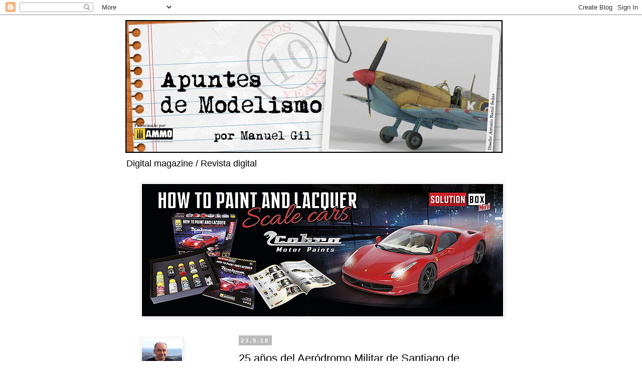

--- FILE ---
content_type: text/html; charset=UTF-8
request_url: https://apuntesdemodelismo.blogspot.com/2018/09/25-anos-del-aerodromo-militar-de.html?m=0
body_size: 48672
content:
<!DOCTYPE html>
<html class='v2' dir='ltr' lang='es'>
<head>
<link href='https://www.blogger.com/static/v1/widgets/335934321-css_bundle_v2.css' rel='stylesheet' type='text/css'/>
<meta content='width=1100' name='viewport'/>
<meta content='text/html; charset=UTF-8' http-equiv='Content-Type'/>
<meta content='blogger' name='generator'/>
<link href='https://apuntesdemodelismo.blogspot.com/favicon.ico' rel='icon' type='image/x-icon'/>
<link href='https://apuntesdemodelismo.blogspot.com/2018/09/25-anos-del-aerodromo-militar-de.html' rel='canonical'/>
<link rel="alternate" type="application/atom+xml" title="Apuntes de Modelismo - Atom" href="https://apuntesdemodelismo.blogspot.com/feeds/posts/default" />
<link rel="alternate" type="application/rss+xml" title="Apuntes de Modelismo - RSS" href="https://apuntesdemodelismo.blogspot.com/feeds/posts/default?alt=rss" />
<link rel="service.post" type="application/atom+xml" title="Apuntes de Modelismo - Atom" href="https://www.blogger.com/feeds/8924459380983269582/posts/default" />

<link rel="alternate" type="application/atom+xml" title="Apuntes de Modelismo - Atom" href="https://apuntesdemodelismo.blogspot.com/feeds/2978357901898394128/comments/default" />
<!--Can't find substitution for tag [blog.ieCssRetrofitLinks]-->
<link href='https://blogger.googleusercontent.com/img/b/R29vZ2xl/AVvXsEhoc2-oGnYEAj3dA5t7SZtAO7OsmcR3io9j1b983SAMzchiuddhIchYq2mvWuVbKiEJNlxGjDVTVKARLyp9QLK5tfUZQPn2j2m0oyaPVLm95tpnJU6juaVILZ_Fk2qvMU4oVuKbz50iHYrY/s400/Cabeza.jpg' rel='image_src'/>
<meta content='https://apuntesdemodelismo.blogspot.com/2018/09/25-anos-del-aerodromo-militar-de.html' property='og:url'/>
<meta content='25 años del Aeródromo Militar de Santiago de Compostela' property='og:title'/>
<meta content='    El domingo 2 de septiembre se celebró una jornada de puertas abiertas en el Aeródromo Militar de Santiago de Compostela para conmemorar ...' property='og:description'/>
<meta content='https://blogger.googleusercontent.com/img/b/R29vZ2xl/AVvXsEhoc2-oGnYEAj3dA5t7SZtAO7OsmcR3io9j1b983SAMzchiuddhIchYq2mvWuVbKiEJNlxGjDVTVKARLyp9QLK5tfUZQPn2j2m0oyaPVLm95tpnJU6juaVILZ_Fk2qvMU4oVuKbz50iHYrY/w1200-h630-p-k-no-nu/Cabeza.jpg' property='og:image'/>
<title>Apuntes de Modelismo: 25 años del Aeródromo Militar de Santiago de Compostela</title>
<style id='page-skin-1' type='text/css'><!--
/*
-----------------------------------------------
Blogger Template Style
Name:     Simple
Designer: Blogger
URL:      www.blogger.com
----------------------------------------------- */
/* Content
----------------------------------------------- */
body {
font: normal normal 12px 'Trebuchet MS', Trebuchet, Verdana, sans-serif;
color: #000000;
background: #ffffff none repeat scroll top left;
padding: 0 0 0 0;
}
html body .region-inner {
min-width: 0;
max-width: 100%;
width: auto;
}
h2 {
font-size: 22px;
}
a:link {
text-decoration:none;
color: #2288bb;
}
a:visited {
text-decoration:none;
color: #2288bb;
}
a:hover {
text-decoration:underline;
color: #33aaff;
}
.body-fauxcolumn-outer .fauxcolumn-inner {
background: transparent none repeat scroll top left;
_background-image: none;
}
.body-fauxcolumn-outer .cap-top {
position: absolute;
z-index: 1;
height: 400px;
width: 100%;
}
.body-fauxcolumn-outer .cap-top .cap-left {
width: 100%;
background: transparent none repeat-x scroll top left;
_background-image: none;
}
.content-outer {
-moz-box-shadow: 0 0 0 rgba(0, 0, 0, .15);
-webkit-box-shadow: 0 0 0 rgba(0, 0, 0, .15);
-goog-ms-box-shadow: 0 0 0 #333333;
box-shadow: 0 0 0 rgba(0, 0, 0, .15);
margin-bottom: 1px;
}
.content-inner {
padding: 10px 40px;
}
.content-inner {
background-color: #ffffff;
}
/* Header
----------------------------------------------- */
.header-outer {
background: transparent none repeat-x scroll 0 -400px;
_background-image: none;
}
.Header h1 {
font: normal normal 40px 'Trebuchet MS',Trebuchet,Verdana,sans-serif;
color: #000000;
text-shadow: 0 0 0 rgba(0, 0, 0, .2);
}
.Header h1 a {
color: #000000;
}
.Header .description {
font-size: 18px;
color: #000000;
}
.header-inner .Header .titlewrapper {
padding: 22px 0;
}
.header-inner .Header .descriptionwrapper {
padding: 0 0;
}
/* Tabs
----------------------------------------------- */
.tabs-inner .section:first-child {
border-top: 0 solid #dddddd;
}
.tabs-inner .section:first-child ul {
margin-top: -1px;
border-top: 1px solid #dddddd;
border-left: 1px solid #dddddd;
border-right: 1px solid #dddddd;
}
.tabs-inner .widget ul {
background: transparent none repeat-x scroll 0 -800px;
_background-image: none;
border-bottom: 1px solid #dddddd;
margin-top: 0;
margin-left: -30px;
margin-right: -30px;
}
.tabs-inner .widget li a {
display: inline-block;
padding: .6em 1em;
font: normal normal 12px 'Trebuchet MS', Trebuchet, Verdana, sans-serif;
color: #000000;
border-left: 1px solid #ffffff;
border-right: 1px solid #dddddd;
}
.tabs-inner .widget li:first-child a {
border-left: none;
}
.tabs-inner .widget li.selected a, .tabs-inner .widget li a:hover {
color: #000000;
background-color: #eeeeee;
text-decoration: none;
}
/* Columns
----------------------------------------------- */
.main-outer {
border-top: 0 solid transparent;
}
.fauxcolumn-left-outer .fauxcolumn-inner {
border-right: 1px solid transparent;
}
.fauxcolumn-right-outer .fauxcolumn-inner {
border-left: 1px solid transparent;
}
/* Headings
----------------------------------------------- */
div.widget > h2,
div.widget h2.title {
margin: 0 0 1em 0;
font: normal bold 11px 'Trebuchet MS',Trebuchet,Verdana,sans-serif;
color: #000000;
}
/* Widgets
----------------------------------------------- */
.widget .zippy {
color: #999999;
text-shadow: 2px 2px 1px rgba(0, 0, 0, .1);
}
.widget .popular-posts ul {
list-style: none;
}
/* Posts
----------------------------------------------- */
h2.date-header {
font: normal bold 11px Arial, Tahoma, Helvetica, FreeSans, sans-serif;
}
.date-header span {
background-color: #bbbbbb;
color: #ffffff;
padding: 0.4em;
letter-spacing: 3px;
margin: inherit;
}
.main-inner {
padding-top: 35px;
padding-bottom: 65px;
}
.main-inner .column-center-inner {
padding: 0 0;
}
.main-inner .column-center-inner .section {
margin: 0 1em;
}
.post {
margin: 0 0 45px 0;
}
h3.post-title, .comments h4 {
font: normal normal 22px 'Trebuchet MS',Trebuchet,Verdana,sans-serif;
margin: .75em 0 0;
}
.post-body {
font-size: 110%;
line-height: 1.4;
position: relative;
}
.post-body img, .post-body .tr-caption-container, .Profile img, .Image img,
.BlogList .item-thumbnail img {
padding: 2px;
background: #ffffff;
border: 1px solid #eeeeee;
-moz-box-shadow: 1px 1px 5px rgba(0, 0, 0, .1);
-webkit-box-shadow: 1px 1px 5px rgba(0, 0, 0, .1);
box-shadow: 1px 1px 5px rgba(0, 0, 0, .1);
}
.post-body img, .post-body .tr-caption-container {
padding: 5px;
}
.post-body .tr-caption-container {
color: #000000;
}
.post-body .tr-caption-container img {
padding: 0;
background: transparent;
border: none;
-moz-box-shadow: 0 0 0 rgba(0, 0, 0, .1);
-webkit-box-shadow: 0 0 0 rgba(0, 0, 0, .1);
box-shadow: 0 0 0 rgba(0, 0, 0, .1);
}
.post-header {
margin: 0 0 1.5em;
line-height: 1.6;
font-size: 90%;
}
.post-footer {
margin: 20px -2px 0;
padding: 5px 10px;
color: #666666;
background-color: #eeeeee;
border-bottom: 1px solid #eeeeee;
line-height: 1.6;
font-size: 90%;
}
#comments .comment-author {
padding-top: 1.5em;
border-top: 1px solid transparent;
background-position: 0 1.5em;
}
#comments .comment-author:first-child {
padding-top: 0;
border-top: none;
}
.avatar-image-container {
margin: .2em 0 0;
}
#comments .avatar-image-container img {
border: 1px solid #eeeeee;
}
/* Comments
----------------------------------------------- */
.comments .comments-content .icon.blog-author {
background-repeat: no-repeat;
background-image: url([data-uri]);
}
.comments .comments-content .loadmore a {
border-top: 1px solid #999999;
border-bottom: 1px solid #999999;
}
.comments .comment-thread.inline-thread {
background-color: #eeeeee;
}
.comments .continue {
border-top: 2px solid #999999;
}
/* Accents
---------------------------------------------- */
.section-columns td.columns-cell {
border-left: 1px solid transparent;
}
.blog-pager {
background: transparent url(https://resources.blogblog.com/blogblog/data/1kt/simple/paging_dot.png) repeat-x scroll top center;
}
.blog-pager-older-link, .home-link,
.blog-pager-newer-link {
background-color: #ffffff;
padding: 5px;
}
.footer-outer {
border-top: 1px dashed #bbbbbb;
}
/* Mobile
----------------------------------------------- */
body.mobile  {
background-size: auto;
}
.mobile .body-fauxcolumn-outer {
background: transparent none repeat scroll top left;
}
.mobile .body-fauxcolumn-outer .cap-top {
background-size: 100% auto;
}
.mobile .content-outer {
-webkit-box-shadow: 0 0 3px rgba(0, 0, 0, .15);
box-shadow: 0 0 3px rgba(0, 0, 0, .15);
}
.mobile .tabs-inner .widget ul {
margin-left: 0;
margin-right: 0;
}
.mobile .post {
margin: 0;
}
.mobile .main-inner .column-center-inner .section {
margin: 0;
}
.mobile .date-header span {
padding: 0.1em 10px;
margin: 0 -10px;
}
.mobile h3.post-title {
margin: 0;
}
.mobile .blog-pager {
background: transparent none no-repeat scroll top center;
}
.mobile .footer-outer {
border-top: none;
}
.mobile .main-inner, .mobile .footer-inner {
background-color: #ffffff;
}
.mobile-index-contents {
color: #000000;
}
.mobile-link-button {
background-color: #2288bb;
}
.mobile-link-button a:link, .mobile-link-button a:visited {
color: #ffffff;
}
.mobile .tabs-inner .section:first-child {
border-top: none;
}
.mobile .tabs-inner .PageList .widget-content {
background-color: #eeeeee;
color: #000000;
border-top: 1px solid #dddddd;
border-bottom: 1px solid #dddddd;
}
.mobile .tabs-inner .PageList .widget-content .pagelist-arrow {
border-left: 1px solid #dddddd;
}

--></style>
<style id='template-skin-1' type='text/css'><!--
body {
min-width: 860px;
}
.content-outer, .content-fauxcolumn-outer, .region-inner {
min-width: 860px;
max-width: 860px;
_width: 860px;
}
.main-inner .columns {
padding-left: 214px;
padding-right: 0px;
}
.main-inner .fauxcolumn-center-outer {
left: 214px;
right: 0px;
/* IE6 does not respect left and right together */
_width: expression(this.parentNode.offsetWidth -
parseInt("214px") -
parseInt("0px") + 'px');
}
.main-inner .fauxcolumn-left-outer {
width: 214px;
}
.main-inner .fauxcolumn-right-outer {
width: 0px;
}
.main-inner .column-left-outer {
width: 214px;
right: 100%;
margin-left: -214px;
}
.main-inner .column-right-outer {
width: 0px;
margin-right: -0px;
}
#layout {
min-width: 0;
}
#layout .content-outer {
min-width: 0;
width: 800px;
}
#layout .region-inner {
min-width: 0;
width: auto;
}
body#layout div.add_widget {
padding: 8px;
}
body#layout div.add_widget a {
margin-left: 32px;
}
--></style>
<link href='https://www.blogger.com/dyn-css/authorization.css?targetBlogID=8924459380983269582&amp;zx=a847bb1a-e733-4c86-ade1-90f82cdd1b78' media='none' onload='if(media!=&#39;all&#39;)media=&#39;all&#39;' rel='stylesheet'/><noscript><link href='https://www.blogger.com/dyn-css/authorization.css?targetBlogID=8924459380983269582&amp;zx=a847bb1a-e733-4c86-ade1-90f82cdd1b78' rel='stylesheet'/></noscript>
<meta name='google-adsense-platform-account' content='ca-host-pub-1556223355139109'/>
<meta name='google-adsense-platform-domain' content='blogspot.com'/>

</head>
<body class='loading variant-simplysimple'>
<div class='navbar section' id='navbar' name='Barra de navegación'><div class='widget Navbar' data-version='1' id='Navbar1'><script type="text/javascript">
    function setAttributeOnload(object, attribute, val) {
      if(window.addEventListener) {
        window.addEventListener('load',
          function(){ object[attribute] = val; }, false);
      } else {
        window.attachEvent('onload', function(){ object[attribute] = val; });
      }
    }
  </script>
<div id="navbar-iframe-container"></div>
<script type="text/javascript" src="https://apis.google.com/js/platform.js"></script>
<script type="text/javascript">
      gapi.load("gapi.iframes:gapi.iframes.style.bubble", function() {
        if (gapi.iframes && gapi.iframes.getContext) {
          gapi.iframes.getContext().openChild({
              url: 'https://www.blogger.com/navbar/8924459380983269582?po\x3d2978357901898394128\x26origin\x3dhttps://apuntesdemodelismo.blogspot.com',
              where: document.getElementById("navbar-iframe-container"),
              id: "navbar-iframe"
          });
        }
      });
    </script><script type="text/javascript">
(function() {
var script = document.createElement('script');
script.type = 'text/javascript';
script.src = '//pagead2.googlesyndication.com/pagead/js/google_top_exp.js';
var head = document.getElementsByTagName('head')[0];
if (head) {
head.appendChild(script);
}})();
</script>
</div></div>
<div class='body-fauxcolumns'>
<div class='fauxcolumn-outer body-fauxcolumn-outer'>
<div class='cap-top'>
<div class='cap-left'></div>
<div class='cap-right'></div>
</div>
<div class='fauxborder-left'>
<div class='fauxborder-right'></div>
<div class='fauxcolumn-inner'>
</div>
</div>
<div class='cap-bottom'>
<div class='cap-left'></div>
<div class='cap-right'></div>
</div>
</div>
</div>
<div class='content'>
<div class='content-fauxcolumns'>
<div class='fauxcolumn-outer content-fauxcolumn-outer'>
<div class='cap-top'>
<div class='cap-left'></div>
<div class='cap-right'></div>
</div>
<div class='fauxborder-left'>
<div class='fauxborder-right'></div>
<div class='fauxcolumn-inner'>
</div>
</div>
<div class='cap-bottom'>
<div class='cap-left'></div>
<div class='cap-right'></div>
</div>
</div>
</div>
<div class='content-outer'>
<div class='content-cap-top cap-top'>
<div class='cap-left'></div>
<div class='cap-right'></div>
</div>
<div class='fauxborder-left content-fauxborder-left'>
<div class='fauxborder-right content-fauxborder-right'></div>
<div class='content-inner'>
<header>
<div class='header-outer'>
<div class='header-cap-top cap-top'>
<div class='cap-left'></div>
<div class='cap-right'></div>
</div>
<div class='fauxborder-left header-fauxborder-left'>
<div class='fauxborder-right header-fauxborder-right'></div>
<div class='region-inner header-inner'>
<div class='header section' id='header' name='Cabecera'><div class='widget Header' data-version='1' id='Header1'>
<div id='header-inner'>
<a href='https://apuntesdemodelismo.blogspot.com/?m=0' style='display: block'>
<img alt='Apuntes de Modelismo' height='265px; ' id='Header1_headerimg' src='https://blogger.googleusercontent.com/img/b/R29vZ2xl/AVvXsEhbYKrmzZy25NLpmtpVR1T3HAkilnAa12_UYUdm7hscYCeFTvBuQy1Y9xtJ34B7XT1E6MBXDczWov8ngGNJei0VCMUewFTgrodkGE_r8jrJs59JNZO3g8lRxWpbuQtMoNgbcszB_afP8H2K/s752/10+anos+-+4.jpg' style='display: block' width='752px; '/>
</a>
<div class='descriptionwrapper'>
<p class='description'><span>Digital magazine / Revista digital </span></p>
</div>
</div>
</div></div>
</div>
</div>
<div class='header-cap-bottom cap-bottom'>
<div class='cap-left'></div>
<div class='cap-right'></div>
</div>
</div>
</header>
<div class='tabs-outer'>
<div class='tabs-cap-top cap-top'>
<div class='cap-left'></div>
<div class='cap-right'></div>
</div>
<div class='fauxborder-left tabs-fauxborder-left'>
<div class='fauxborder-right tabs-fauxborder-right'></div>
<div class='region-inner tabs-inner'>
<div class='tabs section' id='crosscol' name='Multicolumnas'><div class='widget Image' data-version='1' id='Image5'>
<div class='widget-content'>
<a href='https://www.migjimenez.com/es/pinturas-ammo/11082-solution-box---como-pintar-y-lacar-coches-a-escala-amig-7904.html'>
<img alt='' height='264' id='Image5_img' src='https://blogger.googleusercontent.com/img/a/AVvXsEgYi_gcNrwEe9c_qSp0cUevcbF1oQ_wIm6U0uEi-hO41bbuTB5liz2Xxy5lV6F-bDfJLl0DhJnlVDOudIO1y-9In-LqYceKhk86LZweaPHbHknrZ5z44_Phclsqtx1s44FJiwLFXErlnFmi9B5useQc1uc3-uZfrhy9hNHrHqOXR6qLrN2iOgNKP5FKFgD5=s720' width='720'/>
</a>
<br/>
</div>
<div class='clear'></div>
</div></div>
<div class='tabs no-items section' id='crosscol-overflow' name='Cross-Column 2'></div>
</div>
</div>
<div class='tabs-cap-bottom cap-bottom'>
<div class='cap-left'></div>
<div class='cap-right'></div>
</div>
</div>
<div class='main-outer'>
<div class='main-cap-top cap-top'>
<div class='cap-left'></div>
<div class='cap-right'></div>
</div>
<div class='fauxborder-left main-fauxborder-left'>
<div class='fauxborder-right main-fauxborder-right'></div>
<div class='region-inner main-inner'>
<div class='columns fauxcolumns'>
<div class='fauxcolumn-outer fauxcolumn-center-outer'>
<div class='cap-top'>
<div class='cap-left'></div>
<div class='cap-right'></div>
</div>
<div class='fauxborder-left'>
<div class='fauxborder-right'></div>
<div class='fauxcolumn-inner'>
</div>
</div>
<div class='cap-bottom'>
<div class='cap-left'></div>
<div class='cap-right'></div>
</div>
</div>
<div class='fauxcolumn-outer fauxcolumn-left-outer'>
<div class='cap-top'>
<div class='cap-left'></div>
<div class='cap-right'></div>
</div>
<div class='fauxborder-left'>
<div class='fauxborder-right'></div>
<div class='fauxcolumn-inner'>
</div>
</div>
<div class='cap-bottom'>
<div class='cap-left'></div>
<div class='cap-right'></div>
</div>
</div>
<div class='fauxcolumn-outer fauxcolumn-right-outer'>
<div class='cap-top'>
<div class='cap-left'></div>
<div class='cap-right'></div>
</div>
<div class='fauxborder-left'>
<div class='fauxborder-right'></div>
<div class='fauxcolumn-inner'>
</div>
</div>
<div class='cap-bottom'>
<div class='cap-left'></div>
<div class='cap-right'></div>
</div>
</div>
<!-- corrects IE6 width calculation -->
<div class='columns-inner'>
<div class='column-center-outer'>
<div class='column-center-inner'>
<div class='main section' id='main' name='Principal'><div class='widget Blog' data-version='1' id='Blog1'>
<div class='blog-posts hfeed'>

          <div class="date-outer">
        
<h2 class='date-header'><span>23.9.18</span></h2>

          <div class="date-posts">
        
<div class='post-outer'>
<div class='post hentry uncustomized-post-template' itemprop='blogPost' itemscope='itemscope' itemtype='http://schema.org/BlogPosting'>
<meta content='https://blogger.googleusercontent.com/img/b/R29vZ2xl/AVvXsEhoc2-oGnYEAj3dA5t7SZtAO7OsmcR3io9j1b983SAMzchiuddhIchYq2mvWuVbKiEJNlxGjDVTVKARLyp9QLK5tfUZQPn2j2m0oyaPVLm95tpnJU6juaVILZ_Fk2qvMU4oVuKbz50iHYrY/s400/Cabeza.jpg' itemprop='image_url'/>
<meta content='8924459380983269582' itemprop='blogId'/>
<meta content='2978357901898394128' itemprop='postId'/>
<a name='2978357901898394128'></a>
<h3 class='post-title entry-title' itemprop='name'>
25 años del Aeródromo Militar de Santiago de Compostela
</h3>
<div class='post-header'>
<div class='post-header-line-1'></div>
</div>
<div class='post-body entry-content' id='post-body-2978357901898394128' itemprop='description articleBody'>
<div class="separator" style="clear: both; text-align: center;">
<a href="https://blogger.googleusercontent.com/img/b/R29vZ2xl/AVvXsEhoc2-oGnYEAj3dA5t7SZtAO7OsmcR3io9j1b983SAMzchiuddhIchYq2mvWuVbKiEJNlxGjDVTVKARLyp9QLK5tfUZQPn2j2m0oyaPVLm95tpnJU6juaVILZ_Fk2qvMU4oVuKbz50iHYrY/s1600/Cabeza.jpg" imageanchor="1" style="margin-left: 1em; margin-right: 1em;"><img border="0" data-original-height="1043" data-original-width="1600" height="260" src="https://blogger.googleusercontent.com/img/b/R29vZ2xl/AVvXsEhoc2-oGnYEAj3dA5t7SZtAO7OsmcR3io9j1b983SAMzchiuddhIchYq2mvWuVbKiEJNlxGjDVTVKARLyp9QLK5tfUZQPn2j2m0oyaPVLm95tpnJU6juaVILZ_Fk2qvMU4oVuKbz50iHYrY/s400/Cabeza.jpg" width="400" /></a></div>
<br />
<br />
El domingo 2 de septiembre se celebró una jornada de puertas abiertas en el Aeródromo Militar de Santiago de Compostela para conmemorar su&nbsp; 25 aniversario.<br />
<br />
Además de las exhibiciones aéreas de un Apagafuegos, un F-18 y la Patrulla Acrobática de Paracaidismo, pudimos ver en tierra varios aparatos de los que paso a mostrar una selección de fotos de alguno de ellos.<br />
<br />
Sin duda una oportunidad única para poder ver de cerca estas fantásticas máquinas.<br />
<br />
<div style="text-align: center;">
<b><br /></b></div>
<div style="text-align: center;">
<b>CASA - Nurtanio CN-235M-100 (T.19B-16 / 74-16)</b></div>
<div style="text-align: center;">
<b><br /></b></div>
<div class="separator" style="clear: both; text-align: center;">
<a href="https://blogger.googleusercontent.com/img/b/R29vZ2xl/AVvXsEiIyzhpsdW0tRsYleqOSlxeVf7djTJgOCgjpThuCMij1GiWAKvbb3inxqlV45T-dwL68G0kNhAvw82xfYZoiTs51eI0uX0znYfRN8t3N7rB7_75yRxa1_qukC4NA4C6iLWhBIuCAOlsJhJI/s1600/cn+235+1.jpg" imageanchor="1" style="margin-left: 1em; margin-right: 1em;"><img border="0" data-original-height="900" data-original-width="1200" height="300" src="https://blogger.googleusercontent.com/img/b/R29vZ2xl/AVvXsEiIyzhpsdW0tRsYleqOSlxeVf7djTJgOCgjpThuCMij1GiWAKvbb3inxqlV45T-dwL68G0kNhAvw82xfYZoiTs51eI0uX0znYfRN8t3N7rB7_75yRxa1_qukC4NA4C6iLWhBIuCAOlsJhJI/s400/cn+235+1.jpg" width="400" /></a></div>
<br />
<div class="separator" style="clear: both; text-align: center;">
<a href="https://blogger.googleusercontent.com/img/b/R29vZ2xl/AVvXsEhUiyAK_zgu5D6eWicaU2pwZOZBq_fjtp8tzn2NbvRn4Z_xHsxFSvVznp9Gz3gyXIjCxplZPdBOEui6hifXkf19XpY9u3cuJI-6avNJVPk94zaxfcByNnGTT-KmsSLkLaxgQ42k75Vjuiz8/s1600/cn+235+2.jpg" imageanchor="1" style="margin-left: 1em; margin-right: 1em;"><img border="0" data-original-height="741" data-original-width="1200" height="246" src="https://blogger.googleusercontent.com/img/b/R29vZ2xl/AVvXsEhUiyAK_zgu5D6eWicaU2pwZOZBq_fjtp8tzn2NbvRn4Z_xHsxFSvVznp9Gz3gyXIjCxplZPdBOEui6hifXkf19XpY9u3cuJI-6avNJVPk94zaxfcByNnGTT-KmsSLkLaxgQ42k75Vjuiz8/s400/cn+235+2.jpg" width="400" /></a></div>
<br />
<div class="separator" style="clear: both; text-align: center;">
<a href="https://blogger.googleusercontent.com/img/b/R29vZ2xl/AVvXsEjSod-EiAsicJGpr67ZCrgTk92pDxJ49Q8_YQKDn9xHTmx7a3Zt1mA1pw5YVbIx5C3V8ZOC_NOMdHYlbNWuzPK3D8Te7PWxC_uMsfU8vsKMT7adBj0H7eJeG4OENApdhUxVBLgamjT2x0Sn/s1600/cn+235+3.jpg" imageanchor="1" style="margin-left: 1em; margin-right: 1em;"><img border="0" data-original-height="591" data-original-width="1200" height="196" src="https://blogger.googleusercontent.com/img/b/R29vZ2xl/AVvXsEjSod-EiAsicJGpr67ZCrgTk92pDxJ49Q8_YQKDn9xHTmx7a3Zt1mA1pw5YVbIx5C3V8ZOC_NOMdHYlbNWuzPK3D8Te7PWxC_uMsfU8vsKMT7adBj0H7eJeG4OENApdhUxVBLgamjT2x0Sn/s400/cn+235+3.jpg" width="400" /></a></div>
<div style="text-align: center;">
<b><br /></b></div>
<div style="text-align: center;">
<b><br /></b></div>
<div style="text-align: center;">
<b>CASA C-101EB Aviojet (E.25-18 / 74-42)</b></div>
<div style="text-align: center;">
<b><br /></b></div>
<div class="separator" style="clear: both; text-align: center;">
<a href="https://blogger.googleusercontent.com/img/b/R29vZ2xl/AVvXsEjEzHVE_BedC7PkCm2hbZYfORv-SVY8qTjvVTw1YGXagYQ4ix3CpImsD7Z_9wJvc6AFQzOM-rMtKepqOQPeOEzhVEOc98yMiU_oDUXjCqh1Tom5z01CW29MdudUpG5ey2MK5xp57AnbZzCd/s1600/c101+1.jpg" imageanchor="1" style="margin-left: 1em; margin-right: 1em;"><img border="0" data-original-height="491" data-original-width="1200" height="162" src="https://blogger.googleusercontent.com/img/b/R29vZ2xl/AVvXsEjEzHVE_BedC7PkCm2hbZYfORv-SVY8qTjvVTw1YGXagYQ4ix3CpImsD7Z_9wJvc6AFQzOM-rMtKepqOQPeOEzhVEOc98yMiU_oDUXjCqh1Tom5z01CW29MdudUpG5ey2MK5xp57AnbZzCd/s400/c101+1.jpg" width="400" /></a></div>
<br />
<div class="separator" style="clear: both; text-align: center;">
<a href="https://blogger.googleusercontent.com/img/b/R29vZ2xl/AVvXsEhtAkSxDU_wz8IGCFHwq278zAALXCRLLnlPiXaF-bR9o_day9rUz2ZRMJda-ishnLKkYVjh3mOqwy5_1NvNwe7Mjhx_0un-bb57xakAGXTgnvhtxcE2Qq0RjtHQ9nJRWeKzAnkgqBzk-RYt/s1600/c101+2.jpg" imageanchor="1" style="margin-left: 1em; margin-right: 1em;"><img border="0" data-original-height="1033" data-original-width="1200" height="343" src="https://blogger.googleusercontent.com/img/b/R29vZ2xl/AVvXsEhtAkSxDU_wz8IGCFHwq278zAALXCRLLnlPiXaF-bR9o_day9rUz2ZRMJda-ishnLKkYVjh3mOqwy5_1NvNwe7Mjhx_0un-bb57xakAGXTgnvhtxcE2Qq0RjtHQ9nJRWeKzAnkgqBzk-RYt/s400/c101+2.jpg" width="400" /></a></div>
<br />
<div class="separator" style="clear: both; text-align: center;">
<a href="https://blogger.googleusercontent.com/img/b/R29vZ2xl/AVvXsEhd_a_QMcT1_tEez4jUG9lGNoSAiaizE3NuejtOTbC76SjGfsa1YxgHLwwjwn5NcqUFQsn_E5v3DhZH4bZ8MDc0dDPv1B44-TzbPof9BXOYUtF83edOe-fwsx4JHGfwQBgs6S28qtM0zJ_C/s1600/c101+3.jpg" imageanchor="1" style="margin-left: 1em; margin-right: 1em;"><img border="0" data-original-height="944" data-original-width="1200" height="313" src="https://blogger.googleusercontent.com/img/b/R29vZ2xl/AVvXsEhd_a_QMcT1_tEez4jUG9lGNoSAiaizE3NuejtOTbC76SjGfsa1YxgHLwwjwn5NcqUFQsn_E5v3DhZH4bZ8MDc0dDPv1B44-TzbPof9BXOYUtF83edOe-fwsx4JHGfwQBgs6S28qtM0zJ_C/s400/c101+3.jpg" width="400" /></a></div>
<br />
<div class="separator" style="clear: both; text-align: center;">
<a href="https://blogger.googleusercontent.com/img/b/R29vZ2xl/AVvXsEiLPQE7kbpDOzQ_rxi5uSczuNekHCcZdVQRqVMkDdfkWiK6kwgrY78Ahw9BVD2mvzgcKc90s3SZ28z_zoDDFZ86UuRbsd3kK3f0PfXoq6j4Ct0akOY85J7ZMbNeVxuTsFzciga6QbbNbsEm/s1600/c101+4.jpg" imageanchor="1" style="margin-left: 1em; margin-right: 1em;"><img border="0" data-original-height="900" data-original-width="1200" height="300" src="https://blogger.googleusercontent.com/img/b/R29vZ2xl/AVvXsEiLPQE7kbpDOzQ_rxi5uSczuNekHCcZdVQRqVMkDdfkWiK6kwgrY78Ahw9BVD2mvzgcKc90s3SZ28z_zoDDFZ86UuRbsd3kK3f0PfXoq6j4Ct0akOY85J7ZMbNeVxuTsFzciga6QbbNbsEm/s400/c101+4.jpg" width="400" /></a></div>
<br />
<div class="separator" style="clear: both; text-align: center;">
<a href="https://blogger.googleusercontent.com/img/b/R29vZ2xl/AVvXsEhfF6OCUrsTos10knINELFvc4s21T2Q09mv-359BPb6MCmRDF_BGCaMeUesH3JWQcYj1ZZqqzfoLminQ9J_2M66Ktq_-cxsO8ZpYRahvqY69trIddU-cHzsBukVnrOzNFA91urkYCD0Hs9q/s1600/c101+5.jpg" imageanchor="1" style="margin-left: 1em; margin-right: 1em;"><img border="0" data-original-height="1061" data-original-width="1200" height="352" src="https://blogger.googleusercontent.com/img/b/R29vZ2xl/AVvXsEhfF6OCUrsTos10knINELFvc4s21T2Q09mv-359BPb6MCmRDF_BGCaMeUesH3JWQcYj1ZZqqzfoLminQ9J_2M66Ktq_-cxsO8ZpYRahvqY69trIddU-cHzsBukVnrOzNFA91urkYCD0Hs9q/s400/c101+5.jpg" width="400" /></a></div>
<br />
<div class="separator" style="clear: both; text-align: center;">
<a href="https://blogger.googleusercontent.com/img/b/R29vZ2xl/AVvXsEgzxvHlCBVYhgVybF_qlPeBzF61jN6FiKYY8OTLmeOGhhwbNMUQpL9AMJ65bKreqXgEShXpcPo5UrLM3FA3ItX5OQhy_NpBulYJFKiJi5B6zWLvlEwYsG-GAyGW_Bx8FOcXsuU2Vrz4Dg-T/s1600/c101+6.jpg" imageanchor="1" style="margin-left: 1em; margin-right: 1em;"><img border="0" data-original-height="995" data-original-width="1200" height="331" src="https://blogger.googleusercontent.com/img/b/R29vZ2xl/AVvXsEgzxvHlCBVYhgVybF_qlPeBzF61jN6FiKYY8OTLmeOGhhwbNMUQpL9AMJ65bKreqXgEShXpcPo5UrLM3FA3ItX5OQhy_NpBulYJFKiJi5B6zWLvlEwYsG-GAyGW_Bx8FOcXsuU2Vrz4Dg-T/s400/c101+6.jpg" width="400" /></a></div>
<div style="text-align: center;">
<b><br /></b></div>
<div class="separator" style="clear: both; text-align: center;">
</div>
<br />
<div style="text-align: center;">
<b>McDonnell Douglas EF-18A(M) (C.15-30 / 15-17)</b></div>
<div style="text-align: center;">
<b><br /></b></div>
<div class="separator" style="clear: both; text-align: center;">
<a href="https://blogger.googleusercontent.com/img/b/R29vZ2xl/AVvXsEhgfZ1WjCHXtShigkykJaKVImUKYACEnTj57vTGIjVljzED0_7Q28p8jZdNOpAzm0aco0Q_w_q_iG0Y3XKnUfIT8NjPP4S4spGjkBkO6M132QvlFAVptNcVhwOG-2r-TctutI8CctinfYrg/s1600/f18+1.jpg" imageanchor="1" style="margin-left: 1em; margin-right: 1em;"><img border="0" data-original-height="545" data-original-width="1200" height="181" src="https://blogger.googleusercontent.com/img/b/R29vZ2xl/AVvXsEhgfZ1WjCHXtShigkykJaKVImUKYACEnTj57vTGIjVljzED0_7Q28p8jZdNOpAzm0aco0Q_w_q_iG0Y3XKnUfIT8NjPP4S4spGjkBkO6M132QvlFAVptNcVhwOG-2r-TctutI8CctinfYrg/s400/f18+1.jpg" width="400" /></a></div>
<br />
<div class="separator" style="clear: both; text-align: center;">
<a href="https://blogger.googleusercontent.com/img/b/R29vZ2xl/AVvXsEiwiutMqlvk9mxWy2oDvJrq7WBtfLcna_dK-AHRni3K_q_EluJhrE5xygtQqYdWnXsMfmZWAt4BGC11fe-w9PqVdm3nx_IQAg6pe4hSDqFP-fExl3R0f_Sf1YcvG_TFlSCUMtLeTobiIrFH/s1600/f18+2.jpg" imageanchor="1" style="margin-left: 1em; margin-right: 1em;"><img border="0" data-original-height="631" data-original-width="1200" height="210" src="https://blogger.googleusercontent.com/img/b/R29vZ2xl/AVvXsEiwiutMqlvk9mxWy2oDvJrq7WBtfLcna_dK-AHRni3K_q_EluJhrE5xygtQqYdWnXsMfmZWAt4BGC11fe-w9PqVdm3nx_IQAg6pe4hSDqFP-fExl3R0f_Sf1YcvG_TFlSCUMtLeTobiIrFH/s400/f18+2.jpg" width="400" /></a></div>
<br />
<div class="separator" style="clear: both; text-align: center;">
<a href="https://blogger.googleusercontent.com/img/b/R29vZ2xl/AVvXsEiInAM18uaZTKywwqJXTkfZKZrEsnRCFPnzKJcxtdqMXB3pGUgP6s_tARuzDCLCqg4rhbOqp7lVFT9RGKIB3xSrvbAObL6qr0MGgOEl0DPNxrJOE4VXIMn0-00V8ZVmegpzEFVDzAVgF_sS/s1600/f18+3.jpg" imageanchor="1" style="margin-left: 1em; margin-right: 1em;"><img border="0" data-original-height="900" data-original-width="1200" height="300" src="https://blogger.googleusercontent.com/img/b/R29vZ2xl/AVvXsEiInAM18uaZTKywwqJXTkfZKZrEsnRCFPnzKJcxtdqMXB3pGUgP6s_tARuzDCLCqg4rhbOqp7lVFT9RGKIB3xSrvbAObL6qr0MGgOEl0DPNxrJOE4VXIMn0-00V8ZVmegpzEFVDzAVgF_sS/s400/f18+3.jpg" width="400" /></a></div>
<br />
<div class="separator" style="clear: both; text-align: center;">
<a href="https://blogger.googleusercontent.com/img/b/R29vZ2xl/AVvXsEind8HmxNhfQe_0VSZ6LtRjBVeOpvo4COKvnDRilfZmpoT45hR4cg_b6wvKxxScK1zDIbunLlZ1cRBL1Sm7Rivmk9ZA83Ct8TujTBTgEBHxVftPLjSKURnv4jRpfRkyu460Cw9OoyEDjHm1/s1600/f18+4.jpg" imageanchor="1" style="margin-left: 1em; margin-right: 1em;"><img border="0" data-original-height="900" data-original-width="1200" height="300" src="https://blogger.googleusercontent.com/img/b/R29vZ2xl/AVvXsEind8HmxNhfQe_0VSZ6LtRjBVeOpvo4COKvnDRilfZmpoT45hR4cg_b6wvKxxScK1zDIbunLlZ1cRBL1Sm7Rivmk9ZA83Ct8TujTBTgEBHxVftPLjSKURnv4jRpfRkyu460Cw9OoyEDjHm1/s400/f18+4.jpg" width="400" /></a></div>
<br />
<div class="separator" style="clear: both; text-align: center;">
<a href="https://blogger.googleusercontent.com/img/b/R29vZ2xl/AVvXsEjIVeATKN1cuK-gcZk7P1QJdC2xGTUvpTblj3IpoDeold3yxiFgn-LX52FE8p0TqYyc958ISZopn5YFmbzdvHcWp0Mn-131Strb-8p5RM6aV5sTw_0xVcLjNpSeVkbCiq4tCFUFpJrrtIFE/s1600/f18+5.jpg" imageanchor="1" style="margin-left: 1em; margin-right: 1em;"><img border="0" data-original-height="900" data-original-width="1200" height="300" src="https://blogger.googleusercontent.com/img/b/R29vZ2xl/AVvXsEjIVeATKN1cuK-gcZk7P1QJdC2xGTUvpTblj3IpoDeold3yxiFgn-LX52FE8p0TqYyc958ISZopn5YFmbzdvHcWp0Mn-131Strb-8p5RM6aV5sTw_0xVcLjNpSeVkbCiq4tCFUFpJrrtIFE/s400/f18+5.jpg" width="400" /></a></div>
<br />
<div class="separator" style="clear: both; text-align: center;">
<a href="https://blogger.googleusercontent.com/img/b/R29vZ2xl/AVvXsEh3D7ohNyZfjhB07NMHnLLqEEchCQNnk3AYeUWKJxcdOJjyvhPhWRJX1KY-7Vc5jideNgTxAWc846IAZVE-0qM0Y7Hgwkyar7OSFGAsT8UAapTqtInwzKhX3IyAvA2f4GxLkQpUozvvYptF/s1600/f18+6.jpg" imageanchor="1" style="margin-left: 1em; margin-right: 1em;"><img border="0" data-original-height="683" data-original-width="1200" height="227" src="https://blogger.googleusercontent.com/img/b/R29vZ2xl/AVvXsEh3D7ohNyZfjhB07NMHnLLqEEchCQNnk3AYeUWKJxcdOJjyvhPhWRJX1KY-7Vc5jideNgTxAWc846IAZVE-0qM0Y7Hgwkyar7OSFGAsT8UAapTqtInwzKhX3IyAvA2f4GxLkQpUozvvYptF/s400/f18+6.jpg" width="400" /></a></div>
<br />
<div class="separator" style="clear: both; text-align: center;">
<a href="https://blogger.googleusercontent.com/img/b/R29vZ2xl/AVvXsEhQRV-WDSbCxWd4EHTegkmij-o6UBNI8IQvYOw6qEmfnuMjofFZEojBEmDDp8IPXtv-baFUNkY7EnCey60XKiVMd40YNyHiMjn1D93wdLN3GSL9BbQgPGDkiiHgyLghQswBDCi5k4J_uu90/s1600/f18+7.jpg" imageanchor="1" style="margin-left: 1em; margin-right: 1em;"><img border="0" data-original-height="900" data-original-width="1200" height="300" src="https://blogger.googleusercontent.com/img/b/R29vZ2xl/AVvXsEhQRV-WDSbCxWd4EHTegkmij-o6UBNI8IQvYOw6qEmfnuMjofFZEojBEmDDp8IPXtv-baFUNkY7EnCey60XKiVMd40YNyHiMjn1D93wdLN3GSL9BbQgPGDkiiHgyLghQswBDCi5k4J_uu90/s400/f18+7.jpg" width="400" /></a></div>
<br />
<div class="separator" style="clear: both; text-align: center;">
<a href="https://blogger.googleusercontent.com/img/b/R29vZ2xl/AVvXsEhOj4LRExZaq-CDNWVEVJzJgVhh4IvFWjxwQ1Me77CUqYZYEHfojiIKFXIs7__v-5GOzru12d7LLgMx70E7PRhNNj8PVSV2GwNMQu6NcR_eI79pl4-6HTg1XgTZJVonz6GgQrnq5eIrRhwP/s1600/f18+8.jpg" imageanchor="1" style="margin-left: 1em; margin-right: 1em;"><img border="0" data-original-height="747" data-original-width="1200" height="248" src="https://blogger.googleusercontent.com/img/b/R29vZ2xl/AVvXsEhOj4LRExZaq-CDNWVEVJzJgVhh4IvFWjxwQ1Me77CUqYZYEHfojiIKFXIs7__v-5GOzru12d7LLgMx70E7PRhNNj8PVSV2GwNMQu6NcR_eI79pl4-6HTg1XgTZJVonz6GgQrnq5eIrRhwP/s400/f18+8.jpg" width="400" /></a></div>
<br />
<div class="separator" style="clear: both; text-align: center;">
<a href="https://blogger.googleusercontent.com/img/b/R29vZ2xl/AVvXsEjjb7fBkOcVA9u-fRUlDc3uOHXhjdEdT_wj_UsMghcfDmVk0bq7k4aVzHMkoGSbONPH29Zcz18-QIOp0dp84EB2rp-82tOb4epyKoLz3tM_jSVFDlzEeXFMvn40eAuduhahbsfQ0NviUJrt/s1600/f18+9.jpg" imageanchor="1" style="margin-left: 1em; margin-right: 1em;"><img border="0" data-original-height="812" data-original-width="1200" height="270" src="https://blogger.googleusercontent.com/img/b/R29vZ2xl/AVvXsEjjb7fBkOcVA9u-fRUlDc3uOHXhjdEdT_wj_UsMghcfDmVk0bq7k4aVzHMkoGSbONPH29Zcz18-QIOp0dp84EB2rp-82tOb4epyKoLz3tM_jSVFDlzEeXFMvn40eAuduhahbsfQ0NviUJrt/s400/f18+9.jpg" width="400" /></a></div>
<br />
<div class="separator" style="clear: both; text-align: center;">
<a href="https://blogger.googleusercontent.com/img/b/R29vZ2xl/AVvXsEjzZGj9QFK523tR9pCbQcRwI5qXIZAxWg8n0qAkijM1azYmRIjroQ18N9TtAIikJ8Ln6aBwC7_5MKPzKeayTM1Dt4zLYEgsCydpFaTcZtFcolhGE7teHY_QuZY4Io6IiSoFKp48R7NvlbYx/s1600/f18+10.jpg" imageanchor="1" style="margin-left: 1em; margin-right: 1em;"><img border="0" data-original-height="900" data-original-width="1200" height="300" src="https://blogger.googleusercontent.com/img/b/R29vZ2xl/AVvXsEjzZGj9QFK523tR9pCbQcRwI5qXIZAxWg8n0qAkijM1azYmRIjroQ18N9TtAIikJ8Ln6aBwC7_5MKPzKeayTM1Dt4zLYEgsCydpFaTcZtFcolhGE7teHY_QuZY4Io6IiSoFKp48R7NvlbYx/s400/f18+10.jpg" width="400" /></a></div>
<br />
<div class="separator" style="clear: both; text-align: center;">
<a href="https://blogger.googleusercontent.com/img/b/R29vZ2xl/AVvXsEhhAr3cL7A_-q5q_0ZtVSkjuzykRnvOVzqSEfwrEyqv9NrGBO4Z0-ftWnRTeXXXq29ghEPntebS2z70eQUnqYM0h8NDbVHfMTWF8GWubIMBkE_awu_j8KVWMJR2EFmH3DNCWya2_A3c80Kz/s1600/f18+11.jpg" imageanchor="1" style="margin-left: 1em; margin-right: 1em;"><img border="0" data-original-height="875" data-original-width="1200" height="291" src="https://blogger.googleusercontent.com/img/b/R29vZ2xl/AVvXsEhhAr3cL7A_-q5q_0ZtVSkjuzykRnvOVzqSEfwrEyqv9NrGBO4Z0-ftWnRTeXXXq29ghEPntebS2z70eQUnqYM0h8NDbVHfMTWF8GWubIMBkE_awu_j8KVWMJR2EFmH3DNCWya2_A3c80Kz/s400/f18+11.jpg" width="400" /></a></div>
<br />
<div class="separator" style="clear: both; text-align: center;">
<a href="https://blogger.googleusercontent.com/img/b/R29vZ2xl/AVvXsEi1-dbPj7d3PRNNilB1zzIMQQVMk8dW2pNSB9ZlBXEWrq65CBFdaD1Kz7BwscxLBT461D4qUrrA90Z2htb71INcHqgiPZ4BwRhTU9u_mbha6RRPAanb_opfdu0UU54e_xt0ayyVTDVWWYeH/s1600/f18+12.jpg" imageanchor="1" style="margin-left: 1em; margin-right: 1em;"><img border="0" data-original-height="884" data-original-width="1200" height="292" src="https://blogger.googleusercontent.com/img/b/R29vZ2xl/AVvXsEi1-dbPj7d3PRNNilB1zzIMQQVMk8dW2pNSB9ZlBXEWrq65CBFdaD1Kz7BwscxLBT461D4qUrrA90Z2htb71INcHqgiPZ4BwRhTU9u_mbha6RRPAanb_opfdu0UU54e_xt0ayyVTDVWWYeH/s400/f18+12.jpg" width="400" /></a></div>
<br />
<div class="separator" style="clear: both; text-align: center;">
<a href="https://blogger.googleusercontent.com/img/b/R29vZ2xl/AVvXsEgEwNaKw_qdMiZ5ODw4GMvdIUHubWZih9P863vGu-iQkpZS_0AmuXwzL-GIDR0cKO0PAZcbkxgTvwh2z6VyRhq3TkglnA1UFWOfLb0LmZAx8tOwJVQceRUXp7B6z-xSAKxXFdDYhlSL8msl/s1600/f18+13.jpg" imageanchor="1" style="margin-left: 1em; margin-right: 1em;"><img border="0" data-original-height="900" data-original-width="1200" height="300" src="https://blogger.googleusercontent.com/img/b/R29vZ2xl/AVvXsEgEwNaKw_qdMiZ5ODw4GMvdIUHubWZih9P863vGu-iQkpZS_0AmuXwzL-GIDR0cKO0PAZcbkxgTvwh2z6VyRhq3TkglnA1UFWOfLb0LmZAx8tOwJVQceRUXp7B6z-xSAKxXFdDYhlSL8msl/s400/f18+13.jpg" width="400" /></a></div>
<div style="text-align: center;">
<br /></div>
<div style="text-align: center;">
<br /></div>
<div style="text-align: center;">
<b>Eurofighter Typhoon (C.16-73-10155 / 14-31)</b></div>
<div style="text-align: center;">
<b><br /></b></div>
<div class="separator" style="clear: both; text-align: center;">
<a href="https://blogger.googleusercontent.com/img/b/R29vZ2xl/AVvXsEiB1lWdO3X0RlagOStUwRHPlntJyabND1FZ7yFxJDL4Ozt8dUtgMt2nvbyDdanUq70lE-dxVaT1po82ZeyIBN0gxmOmAukpzjPobW5Kv6U9g3zmm1ZCC_WKsfNvHK440l2G7a7B7QfH7M2x/s1600/ET+1.jpg" imageanchor="1" style="margin-left: 1em; margin-right: 1em;"><img border="0" data-original-height="710" data-original-width="1200" height="236" src="https://blogger.googleusercontent.com/img/b/R29vZ2xl/AVvXsEiB1lWdO3X0RlagOStUwRHPlntJyabND1FZ7yFxJDL4Ozt8dUtgMt2nvbyDdanUq70lE-dxVaT1po82ZeyIBN0gxmOmAukpzjPobW5Kv6U9g3zmm1ZCC_WKsfNvHK440l2G7a7B7QfH7M2x/s400/ET+1.jpg" width="400" /></a></div>
<br />
<div class="separator" style="clear: both; text-align: center;">
<a href="https://blogger.googleusercontent.com/img/b/R29vZ2xl/AVvXsEga1LXNAbZWknBkXuP8kSdw9kHAnItqiqZWFJvHI_P2e1YxqqDdrUtFQ_7oU5XIsZDieSfRHGcfu4uDbnoYMUNUwoT42ZUUiA4TDBiLmq5qi24C9xFjbgsADLGBgGCIRuGHC3vu9d1FPGYJ/s1600/ET+2.jpg" imageanchor="1" style="margin-left: 1em; margin-right: 1em;"><img border="0" data-original-height="771" data-original-width="1200" height="256" src="https://blogger.googleusercontent.com/img/b/R29vZ2xl/AVvXsEga1LXNAbZWknBkXuP8kSdw9kHAnItqiqZWFJvHI_P2e1YxqqDdrUtFQ_7oU5XIsZDieSfRHGcfu4uDbnoYMUNUwoT42ZUUiA4TDBiLmq5qi24C9xFjbgsADLGBgGCIRuGHC3vu9d1FPGYJ/s400/ET+2.jpg" width="400" /></a></div>
<br />
<div class="separator" style="clear: both; text-align: center;">
<a href="https://blogger.googleusercontent.com/img/b/R29vZ2xl/AVvXsEg4ufrK9qxh66Obh7YByZf1MKBx7364VLjTSYZsnt0YFVBo4KGjo9i52qiV0gCp5qoNPCHXOXheutzTv6FFa2xsvoEKNuEhyT3UXFuafV_4Sey51Wj2pA5JgYBBz6EaLzhEHQHwZyy7Hgs2/s1600/ET+3.jpg" imageanchor="1" style="margin-left: 1em; margin-right: 1em;"><img border="0" data-original-height="900" data-original-width="1200" height="300" src="https://blogger.googleusercontent.com/img/b/R29vZ2xl/AVvXsEg4ufrK9qxh66Obh7YByZf1MKBx7364VLjTSYZsnt0YFVBo4KGjo9i52qiV0gCp5qoNPCHXOXheutzTv6FFa2xsvoEKNuEhyT3UXFuafV_4Sey51Wj2pA5JgYBBz6EaLzhEHQHwZyy7Hgs2/s400/ET+3.jpg" width="400" /></a></div>
<br />
<div class="separator" style="clear: both; text-align: center;">
<a href="https://blogger.googleusercontent.com/img/b/R29vZ2xl/AVvXsEgnI478j_gC4fU8JuDg7rmEQwHFVK2srY9GgewljZx39Z5WuxKDdMXDy6gptp0WtaBT2e93LLPRW675RAiHpXXWJZf67i4BgzeYWvVcw2QRoMmYyzCK7h8ZnNKZ_l-NzQL42-pYcoZ6GS8I/s1600/ET+4.jpg" imageanchor="1" style="margin-left: 1em; margin-right: 1em;"><img border="0" data-original-height="714" data-original-width="1200" height="237" src="https://blogger.googleusercontent.com/img/b/R29vZ2xl/AVvXsEgnI478j_gC4fU8JuDg7rmEQwHFVK2srY9GgewljZx39Z5WuxKDdMXDy6gptp0WtaBT2e93LLPRW675RAiHpXXWJZf67i4BgzeYWvVcw2QRoMmYyzCK7h8ZnNKZ_l-NzQL42-pYcoZ6GS8I/s400/ET+4.jpg" width="400" /></a></div>
<br />
<div class="separator" style="clear: both; text-align: center;">
<a href="https://blogger.googleusercontent.com/img/b/R29vZ2xl/AVvXsEiQ5jeqCUOD2CzmX8wwYJGmEfw6FN4YiDWe9Ql_ZLabG4jf6ClT5Z6DekTLrnBUBKemXJYugxn9pbjP1QxSPz0gfBEAnZ_na71QJW0qS9hXan6AyscLK2EGghVCRVZWsUtENT_-N6GrhxQ6/s1600/ET+5.jpg" imageanchor="1" style="margin-left: 1em; margin-right: 1em;"><img border="0" data-original-height="725" data-original-width="1200" height="241" src="https://blogger.googleusercontent.com/img/b/R29vZ2xl/AVvXsEiQ5jeqCUOD2CzmX8wwYJGmEfw6FN4YiDWe9Ql_ZLabG4jf6ClT5Z6DekTLrnBUBKemXJYugxn9pbjP1QxSPz0gfBEAnZ_na71QJW0qS9hXan6AyscLK2EGghVCRVZWsUtENT_-N6GrhxQ6/s400/ET+5.jpg" width="400" /></a></div>
<br />
<div class="separator" style="clear: both; text-align: center;">
<a href="https://blogger.googleusercontent.com/img/b/R29vZ2xl/AVvXsEi7pijyr19LhKS_gWoX8vlB1zedNhQDcRk5W3mpnVYRgwbhoCeIZSUHMTN_EZeUoFrsxFtnQtwUNVqy8a21Zhh9_0T7-4aGzgxLcL_ow_9MjdX85rHSnlOpRUY8QGUmpdy_sLvbt7J0H5o-/s1600/ET+6.jpg" imageanchor="1" style="margin-left: 1em; margin-right: 1em;"><img border="0" data-original-height="738" data-original-width="1200" height="245" src="https://blogger.googleusercontent.com/img/b/R29vZ2xl/AVvXsEi7pijyr19LhKS_gWoX8vlB1zedNhQDcRk5W3mpnVYRgwbhoCeIZSUHMTN_EZeUoFrsxFtnQtwUNVqy8a21Zhh9_0T7-4aGzgxLcL_ow_9MjdX85rHSnlOpRUY8QGUmpdy_sLvbt7J0H5o-/s400/ET+6.jpg" width="400" /></a></div>
<br />
<div class="separator" style="clear: both; text-align: center;">
<a href="https://blogger.googleusercontent.com/img/b/R29vZ2xl/AVvXsEjDyEzWg6MKkANjpbsicoy0GUZSTEmwO0GKK2Ja8t9aaJKXi1Fs6F4vQZJEdXnjhu9v6P4tmJIFaXQhmyDbq4r-kgYy4w6djqm0YUHEMCPYsZMbAuWK_W0ng5tliPhTpXDCpNhpHsw-Ufcj/s1600/ET+7.jpg" imageanchor="1" style="margin-left: 1em; margin-right: 1em;"><img border="0" data-original-height="900" data-original-width="1200" height="300" src="https://blogger.googleusercontent.com/img/b/R29vZ2xl/AVvXsEjDyEzWg6MKkANjpbsicoy0GUZSTEmwO0GKK2Ja8t9aaJKXi1Fs6F4vQZJEdXnjhu9v6P4tmJIFaXQhmyDbq4r-kgYy4w6djqm0YUHEMCPYsZMbAuWK_W0ng5tliPhTpXDCpNhpHsw-Ufcj/s400/ET+7.jpg" width="400" /></a></div>
<br />
<div class="separator" style="clear: both; text-align: center;">
<a href="https://blogger.googleusercontent.com/img/b/R29vZ2xl/AVvXsEhypbxrPHtwOw-E1LmV0OGNd_0n2UEwN2k1kyARUeWOz8c3L2m2SiRO1Zg3naXGzqT9tSFyv3wNVhRV_JvvP6C7yXlJXpCeY_HSJoW8mh2Vz41hLnV_5Jx68b4uTPgGDix4vRoWpS7DXC4O/s1600/ET+8.jpg" imageanchor="1" style="margin-left: 1em; margin-right: 1em;"><img border="0" data-original-height="870" data-original-width="1200" height="290" src="https://blogger.googleusercontent.com/img/b/R29vZ2xl/AVvXsEhypbxrPHtwOw-E1LmV0OGNd_0n2UEwN2k1kyARUeWOz8c3L2m2SiRO1Zg3naXGzqT9tSFyv3wNVhRV_JvvP6C7yXlJXpCeY_HSJoW8mh2Vz41hLnV_5Jx68b4uTPgGDix4vRoWpS7DXC4O/s400/ET+8.jpg" width="400" /></a></div>
<br />
<div class="separator" style="clear: both; text-align: center;">
</div>
<div style="text-align: center;">
<b><br /></b></div>
<div style="text-align: center;">
<b>Eurofighter Typhoon (C.16-64-10053 / 14-22)</b></div>
<div style="text-align: center;">
<b><br /></b></div>
<div class="separator" style="clear: both; text-align: center;">
<a href="https://blogger.googleusercontent.com/img/b/R29vZ2xl/AVvXsEgEgSsQ0GFYkFHOclczU4zbUI9wNq_IebEAQbRlvyXdFWhZO05os9Q2E0dKua3LbuI5YV2kq8lA3RlCX795f6XJdyPVEH4T2teLcr3Ij8CJgOLwlUkNoE6NCR5m3eAj28evQT5clfwoAwD3/s1600/ET+9.jpg" imageanchor="1" style="margin-left: 1em; margin-right: 1em;"><img border="0" data-original-height="739" data-original-width="1200" height="246" src="https://blogger.googleusercontent.com/img/b/R29vZ2xl/AVvXsEgEgSsQ0GFYkFHOclczU4zbUI9wNq_IebEAQbRlvyXdFWhZO05os9Q2E0dKua3LbuI5YV2kq8lA3RlCX795f6XJdyPVEH4T2teLcr3Ij8CJgOLwlUkNoE6NCR5m3eAj28evQT5clfwoAwD3/s400/ET+9.jpg" width="400" /></a></div>
<br />
<div class="separator" style="clear: both; text-align: center;">
<a href="https://blogger.googleusercontent.com/img/b/R29vZ2xl/AVvXsEgzWv1AjkMiNj0AtZ4QZvQNVR4I9yO4KJjyY5nd2dLBoIzzdRZBSUllj_HGEaB4t8q7x6hIKz12aQR_dU6zq5E3di2yE6K7vj6CjuHkaWy5a108qN1DpSCLYfDiW8T6Mvu0ZN1Cvu0cleQN/s1600/ET+10.jpg" imageanchor="1" style="margin-left: 1em; margin-right: 1em;"><img border="0" data-original-height="900" data-original-width="1200" height="300" src="https://blogger.googleusercontent.com/img/b/R29vZ2xl/AVvXsEgzWv1AjkMiNj0AtZ4QZvQNVR4I9yO4KJjyY5nd2dLBoIzzdRZBSUllj_HGEaB4t8q7x6hIKz12aQR_dU6zq5E3di2yE6K7vj6CjuHkaWy5a108qN1DpSCLYfDiW8T6Mvu0ZN1Cvu0cleQN/s400/ET+10.jpg" width="400" /></a></div>
<br />
<div class="separator" style="clear: both; text-align: center;">
<a href="https://blogger.googleusercontent.com/img/b/R29vZ2xl/AVvXsEhkaHsBR0GtZ3VZksKXG4G0UJr-PIIQOEKi1irm2TLs5S4g8HJBVoiBxBvWyukp6t1G8rG9Vl_nCZf_3iebraRjI8Bxj4_0h0cCgq4Ie19rjts1Th6iDHuTC73HXfxMvvE5oES4yTWYQyOD/s1600/ET+11.jpg" imageanchor="1" style="margin-left: 1em; margin-right: 1em;"><img border="0" data-original-height="900" data-original-width="1200" height="300" src="https://blogger.googleusercontent.com/img/b/R29vZ2xl/AVvXsEhkaHsBR0GtZ3VZksKXG4G0UJr-PIIQOEKi1irm2TLs5S4g8HJBVoiBxBvWyukp6t1G8rG9Vl_nCZf_3iebraRjI8Bxj4_0h0cCgq4Ie19rjts1Th6iDHuTC73HXfxMvvE5oES4yTWYQyOD/s400/ET+11.jpg" width="400" /></a></div>
<div style="text-align: center;">
<b><br /></b></div>
<div style="text-align: center;">
<b><br /></b></div>
<div style="text-align: center;">
<b><br /></b></div>
<div style='clear: both;'></div>
</div>
<div class='post-footer'>
<div class='post-footer-line post-footer-line-1'>
<span class='post-author vcard'>
</span>
<span class='post-timestamp'>
</span>
<span class='post-comment-link'>
</span>
<span class='post-icons'>
</span>
<div class='post-share-buttons goog-inline-block'>
<a class='goog-inline-block share-button sb-email' href='https://www.blogger.com/share-post.g?blogID=8924459380983269582&postID=2978357901898394128&target=email' target='_blank' title='Enviar por correo electrónico'><span class='share-button-link-text'>Enviar por correo electrónico</span></a><a class='goog-inline-block share-button sb-blog' href='https://www.blogger.com/share-post.g?blogID=8924459380983269582&postID=2978357901898394128&target=blog' onclick='window.open(this.href, "_blank", "height=270,width=475"); return false;' target='_blank' title='Escribe un blog'><span class='share-button-link-text'>Escribe un blog</span></a><a class='goog-inline-block share-button sb-twitter' href='https://www.blogger.com/share-post.g?blogID=8924459380983269582&postID=2978357901898394128&target=twitter' target='_blank' title='Compartir en X'><span class='share-button-link-text'>Compartir en X</span></a><a class='goog-inline-block share-button sb-facebook' href='https://www.blogger.com/share-post.g?blogID=8924459380983269582&postID=2978357901898394128&target=facebook' onclick='window.open(this.href, "_blank", "height=430,width=640"); return false;' target='_blank' title='Compartir con Facebook'><span class='share-button-link-text'>Compartir con Facebook</span></a><a class='goog-inline-block share-button sb-pinterest' href='https://www.blogger.com/share-post.g?blogID=8924459380983269582&postID=2978357901898394128&target=pinterest' target='_blank' title='Compartir en Pinterest'><span class='share-button-link-text'>Compartir en Pinterest</span></a>
</div>
</div>
<div class='post-footer-line post-footer-line-2'>
<span class='post-labels'>
</span>
</div>
<div class='post-footer-line post-footer-line-3'>
<span class='post-location'>
</span>
</div>
</div>
</div>
<div class='comments' id='comments'>
<a name='comments'></a>
<h4>No hay comentarios:</h4>
<div id='Blog1_comments-block-wrapper'>
<dl class='avatar-comment-indent' id='comments-block'>
</dl>
</div>
<p class='comment-footer'>
<div class='comment-form'>
<a name='comment-form'></a>
<h4 id='comment-post-message'>Publicar un comentario</h4>
<p>
</p>
<a href='https://www.blogger.com/comment/frame/8924459380983269582?po=2978357901898394128&hl=es&saa=85391&origin=https://apuntesdemodelismo.blogspot.com' id='comment-editor-src'></a>
<iframe allowtransparency='true' class='blogger-iframe-colorize blogger-comment-from-post' frameborder='0' height='410px' id='comment-editor' name='comment-editor' src='' width='100%'></iframe>
<script src='https://www.blogger.com/static/v1/jsbin/1345082660-comment_from_post_iframe.js' type='text/javascript'></script>
<script type='text/javascript'>
      BLOG_CMT_createIframe('https://www.blogger.com/rpc_relay.html');
    </script>
</div>
</p>
</div>
</div>

        </div></div>
      
</div>
<div class='blog-pager' id='blog-pager'>
<span id='blog-pager-newer-link'>
<a class='blog-pager-newer-link' href='https://apuntesdemodelismo.blogspot.com/2018/10/nueva-colaboracion-en-weathering.html?m=0' id='Blog1_blog-pager-newer-link' title='Entrada más reciente'>Entrada más reciente</a>
</span>
<span id='blog-pager-older-link'>
<a class='blog-pager-older-link' href='https://apuntesdemodelismo.blogspot.com/2018/09/en-venta-bf-109e-3-eduard-148.html?m=0' id='Blog1_blog-pager-older-link' title='Entrada antigua'>Entrada antigua</a>
</span>
<a class='home-link' href='https://apuntesdemodelismo.blogspot.com/?m=0'>Inicio</a>
<div class='blog-mobile-link'>
<a href='https://apuntesdemodelismo.blogspot.com/2018/09/25-anos-del-aerodromo-militar-de.html?m=1'>Ver versión para móviles</a>
</div>
</div>
<div class='clear'></div>
<div class='post-feeds'>
<div class='feed-links'>
Suscribirse a:
<a class='feed-link' href='https://apuntesdemodelismo.blogspot.com/feeds/2978357901898394128/comments/default' target='_blank' type='application/atom+xml'>Enviar comentarios (Atom)</a>
</div>
</div>
</div><div class='widget FeaturedPost' data-version='1' id='FeaturedPost1'>
<div class='post-summary'>
<h3><a href='https://apuntesdemodelismo.blogspot.com/2021/05/me-163b-komet-wood-wings.html?m=0'>Me 163B Komet (wood wings)  </a></h3>
<p>
&#160; Me 163B Komet  (alas de madera). The latest issue of The Weathering Aircraft magazine features the process I carried out to simulate the w...
</p>
<img class='image' src='https://blogger.googleusercontent.com/img/b/R29vZ2xl/AVvXsEgsDIpRY3W7uwOW2zK5BwXYBTYEljoLhe-T1OTwlTEqwaVBEg_b4zt_9mLUVoVJHDEZE9N8rqDJCKL4ZRWyRS_XJ-H4ptD2dOhazp7L2DruPSgnOqx2hWJVnK7JJD6VxtCv8KOaqZep5zeP/w400-h300/Me+163B+285-3.jpg'/>
</div>
<style type='text/css'>
    .image {
      width: 100%;
    }
  </style>
<div class='clear'></div>
</div></div>
</div>
</div>
<div class='column-left-outer'>
<div class='column-left-inner'>
<aside>
<div class='sidebar section' id='sidebar-left-1'><div class='widget Profile' data-version='1' id='Profile1'>
<div class='widget-content'>
<a href='https://www.blogger.com/profile/08857554627851781215'><img alt='Mi foto' class='profile-img' height='80' src='//blogger.googleusercontent.com/img/b/R29vZ2xl/AVvXsEgvF2fBtttCD89lZA3338pkIWpfPyutfj05fA290mInEsWIZKTBrQxN7c5Q49onE6HWtRlmhzX1VMtSG5BJbipobbeDe5wSyuxQNK7Tb7wtCLh9iFAUjGIeU9x5PC3ipA/s113/20191102_134110.jpg' width='80'/></a>
<dl class='profile-datablock'>
<dt class='profile-data'>
<a class='profile-name-link g-profile' href='https://www.blogger.com/profile/08857554627851781215' rel='author' style='background-image: url(//www.blogger.com/img/logo-16.png);'>
Manuel Gil
</a>
</dt>
</dl>
<a class='profile-link' href='https://www.blogger.com/profile/08857554627851781215' rel='author'>Ver todo mi perfil</a>
<div class='clear'></div>
</div>
</div><div class='widget Image' data-version='1' id='Image2'>
<h2>Gallery/  Galería</h2>
<div class='widget-content'>
<a href='https://photos.app.goo.gl/6bgz5XS4ZsJa32U02'>
<img alt='Gallery/  Galería' height='116' id='Image2_img' src='https://blogger.googleusercontent.com/img/a/AVvXsEjfKNXqyTPZXnPxlnT9hssiDFr-714q5htG_yra2Q-moct5Y3Zwngbo9EDBqUNWCPVgplKNAFVGP6C70itVP2PSQ1MM1XIkjbRUFEDKQzo4ODUzNtrc-KCxu7T-CEKi1a4zITJBqRh3rrgKovZ8B6_8OYV_kU6Wus4zN9sR8tf-s5Ld85WGsp_sZ7xFUxyO=s154' width='154'/>
</a>
<br/>
</div>
<div class='clear'></div>
</div><div class='widget Image' data-version='1' id='Image4'>
<h2>Follow us! / &#161;Síguenos!</h2>
<div class='widget-content'>
<a href='https://apuntesdemodelismo.blogspot.com/2020/01/siguenos.html?m=0'>
<img alt='Follow us! / ¡Síguenos!' height='154' id='Image4_img' src='https://blogger.googleusercontent.com/img/a/AVvXsEgRmYQ1O3lbVeXC_w0qPwqQycQ3f8-hZ0O3yuoMroEYjIK9aTKr4c3QivotoazrEpaZGKnSTycW1YFOrap80aoWyWD4VmK02_tgYotfmNA_OTpm8Woxi21tGXF3OWhkezwftmQsbDhzf1akI5l8rxT77wX3_hm8J41W7yKbDdr7sTnR4DZfFANuGnnGiPax=s154' width='154'/>
</a>
<br/>
</div>
<div class='clear'></div>
</div><div class='widget Followers' data-version='1' id='Followers1'>
<div class='widget-content'>
<div id='Followers1-wrapper'>
<div style='margin-right:2px;'>
<div><script type="text/javascript" src="https://apis.google.com/js/platform.js"></script>
<div id="followers-iframe-container"></div>
<script type="text/javascript">
    window.followersIframe = null;
    function followersIframeOpen(url) {
      gapi.load("gapi.iframes", function() {
        if (gapi.iframes && gapi.iframes.getContext) {
          window.followersIframe = gapi.iframes.getContext().openChild({
            url: url,
            where: document.getElementById("followers-iframe-container"),
            messageHandlersFilter: gapi.iframes.CROSS_ORIGIN_IFRAMES_FILTER,
            messageHandlers: {
              '_ready': function(obj) {
                window.followersIframe.getIframeEl().height = obj.height;
              },
              'reset': function() {
                window.followersIframe.close();
                followersIframeOpen("https://www.blogger.com/followers/frame/8924459380983269582?colors\x3dCgt0cmFuc3BhcmVudBILdHJhbnNwYXJlbnQaByMwMDAwMDAiByMyMjg4YmIqByNmZmZmZmYyByMwMDAwMDA6ByMwMDAwMDBCByMyMjg4YmJKByM5OTk5OTlSByMyMjg4YmJaC3RyYW5zcGFyZW50\x26pageSize\x3d21\x26hl\x3des\x26origin\x3dhttps://apuntesdemodelismo.blogspot.com");
              },
              'open': function(url) {
                window.followersIframe.close();
                followersIframeOpen(url);
              }
            }
          });
        }
      });
    }
    followersIframeOpen("https://www.blogger.com/followers/frame/8924459380983269582?colors\x3dCgt0cmFuc3BhcmVudBILdHJhbnNwYXJlbnQaByMwMDAwMDAiByMyMjg4YmIqByNmZmZmZmYyByMwMDAwMDA6ByMwMDAwMDBCByMyMjg4YmJKByM5OTk5OTlSByMyMjg4YmJaC3RyYW5zcGFyZW50\x26pageSize\x3d21\x26hl\x3des\x26origin\x3dhttps://apuntesdemodelismo.blogspot.com");
  </script></div>
</div>
</div>
<div class='clear'></div>
</div>
</div><div class='widget Image' data-version='1' id='Image3'>
<div class='widget-content'>
<a href='https://www.migjimenez.com/es/'>
<img alt='' height='194' id='Image3_img' src='https://blogger.googleusercontent.com/img/a/AVvXsEgnQYfELTvlb7IU9M3tMfHljd83tcKnnM6w4QqGnGPhpcvmTqrIc18rY4BaKBPwEj-Aa8rSmWU0Glx2tPrG8QMZ1eoTjU_PEg5EG8RzU6Wkrxgnk-EzCsfUQVAOtwYTH6LyAuTo_hAp0r3tfynSTfNnMT4TCG6aIHyAiCnoxR3Ba0tfYWBXT8GVcEXGZnJT=s194' width='154'/>
</a>
<br/>
</div>
<div class='clear'></div>
</div><div class='widget LinkList' data-version='1' id='LinkList1'>
<h2>AMMO Quick Tips &amp; Videos by Manuel Gil</h2>
<div class='widget-content'>
<ul>
<li><a href='https://apuntesdemodelismo.blogspot.com/2024/05/how-to-use-stand-candy-lacquers.html'>A-Stand - Candy Lacquers Video</a></li>
<li><a href='https://apuntesdemodelismo.blogspot.com/2024/09/how-to-paint-metallic-aircraft-with.html'>A-Stand - Metallic Aircraft Video</a></li>
<li><a href='https://apuntesdemodelismo.blogspot.com/2023/03/como-usar-las-lacas-metalicas-de-stand.html'>A-Stand - Metallic Lacquers Video</a></li>
<li><a href='https://apuntesdemodelismo.blogspot.com/2023/02/como-usar-las-imprimaciones-y-barnices.html'>A-Stand - Primers & Varnishes Video</a></li>
<li><a href='https://apuntesdemodelismo.blogspot.com/2023/04/como-usar-las-lacas-transparentes-y.html'>A-Stand - Transparent and Hotmetal Lacquers Video</a></li>
<li><a href='https://apuntesdemodelismo.blogspot.com/2025/07/aces-legacy-cockpit-assembly.html'>Aces Legacy Cockpit Assembly Video</a></li>
<li><a href='https://apuntesdemodelismo.blogspot.com/2025/07/aces-legacy-engine-and-fuselage.html'>Aces Legacy Engine and Fuselage Armament Assembly Video</a></li>
<li><a href='https://apuntesdemodelismo.blogspot.com/2025/07/aces-legacy-machine-gun-mounting.html'>Aces Legacy Machine Gun Mounting Video</a></li>
<li><a href='https://apuntesdemodelismo.blogspot.com/2025/05/aces-legacy-fw-190-5-overview.html'>Aces Legacy Overview Video</a></li>
<li><a href='https://apuntesdemodelismo.blogspot.com/2025/06/aces-legacy-standard-edition.html'>Aces Legacy Standard Edition Video</a></li>
<li><a href='https://apuntesdemodelismo.blogspot.com/2025/07/aces-legacy-wing-flaps-assembly.html'>Aces Legacy Wing Flaps Assembly Video</a></li>
<li><a href='https://apuntesdemodelismo.blogspot.com/2024/07/acrylic-resin-parts-for-tanks.html'>Acrylic Resin Parts for Tanks</a></li>
<li><a href='https://apuntesdemodelismo.blogspot.com/2024/06/how-to-use-acrylic-resin-parts-for-tanks.html'>Acrylic Resin Parts for Tanks Video</a></li>
<li><a href='http://apuntesdemodelismo.blogspot.com/2021/09/acrylic-washes-user-guide.html'>Acrylic Washes</a></li>
<li><a href='http://apuntesdemodelismo.blogspot.com/2021/09/how-to-use-ammo-acrylic-wash.html'>Acrylic Washes Video</a></li>
<li><a href='https://apuntesdemodelismo.blogspot.com/2021/04/how-to-apply-ammo-alclad-ii.html'>Alclad II Video</a></li>
<li><a href='https://apuntesdemodelismo.blogspot.com/2025/10/how-to-paint-ancient-pottery.html'>Ancient Pottery Video</a></li>
<li><a href='http://apuntesdemodelismo.blogspot.com/2019/05/anti-slip-pastes.html?m=0'>Anti-Slip Pastes</a></li>
<li><a href='https://apuntesdemodelismo.blogspot.com/2021/04/how-to-use-ammo-anti-slip-paste.html'>Anti-Slip Pastes Video</a></li>
<li><a href='http://apuntesdemodelismo.blogspot.com/2019/06/arming-putty.html?m=0'>Arming Putty </a></li>
<li><a href='https://apuntesdemodelismo.blogspot.com/2021/07/how-to-use-ammo-arming-putty-acrylic.html'>Arming Putty Acrylic Video</a></li>
<li><a href='https://apuntesdemodelismo.blogspot.com/2025/01/how-to-paint-aircraft-roundels-and.html'>ATOM Paints - Aircraft Roundels and Markings Video</a></li>
<li><a href='https://apuntesdemodelismo.blogspot.com/2024/03/how-to-paint-blood-angels-space-marine.html'>ATOM Paints - Blood Angels Space Marine Video</a></li>
<li><a href='https://apuntesdemodelismo.blogspot.com/2024/01/brush-application-of-new-atom-paints.html'>ATOM Paints - Brush Application Video</a></li>
<li><a href='https://apuntesdemodelismo.blogspot.com/2024/01/durability-of-new-atom-paints.html'>ATOM Paints - Durability Video</a></li>
<li><a href='https://apuntesdemodelismo.blogspot.com/2024/12/how-to-paint-mottled-camouflage-on.html'>ATOM Paints - Mottled Camouflage Video</a></li>
<li><a href='https://apuntesdemodelismo.blogspot.com/2023/12/water-based-formula-of-new-atom-paints.html'>ATOM Paints - Water-Based Formula Video</a></li>
<li><a href='https://apuntesdemodelismo.blogspot.com/2023/05/how-to-use-ammo-blades-range.html'>Blades Video</a></li>
<li><a href='https://apuntesdemodelismo.blogspot.com/2025/03/ammo-brushes.html'>Brushes Video</a></li>
<li><a href='https://apuntesdemodelismo.blogspot.com/2023/07/cobra-motor-paints-bodywork-painting.html'>Cobra Motor Paints - Bodywork Painting</a></li>
<li><a href='https://apuntesdemodelismo.blogspot.com/2023/07/how-to-paint-bodywork-whit-cobra-motor.html'>Cobra Motor Paints - Bodywork Painting Video</a></li>
<li><a href='https://apuntesdemodelismo.blogspot.com/2023/07/cobra-motor-paints-clear-lacquer-2k.html'>Cobra Motor Paints - Clear Lacquer 2K & Hardener</a></li>
<li><a href='https://apuntesdemodelismo.blogspot.com/2023/08/how-to-paint-exterior-with-cobra-motor.html'>Cobra Motor Paints - Exterior Painting Video</a></li>
<li><a href='https://apuntesdemodelismo.blogspot.com/2023/07/how-to-paint-interiors-with-cobra-motor.html'>Cobra Motor Paints - Interior Painting Video</a></li>
<li><a href='https://apuntesdemodelismo.blogspot.com/2024/03/how-to-paint-metal-bodies-with-cobra.html'>Cobra Motor Paints - Metal Bodies Video</a></li>
<li><a href='https://apuntesdemodelismo.blogspot.com/2023/07/cobra-motor-paints-surface-preparation.html'>Cobra Motor Paints - Surface Preparation</a></li>
<li><a href='https://apuntesdemodelismo.blogspot.com/2021/12/corrosion-creator-set.html'>Corrosion Creator Set</a></li>
<li><a href='https://apuntesdemodelismo.blogspot.com/2024/11/how-to-use-ammo-cyanoacrylates-epoxy.html'>Cyanoacrylates & Epoxy Putty Video</a></li>
<li><a href='https://apuntesdemodelismo.blogspot.com/2021/11/soft-touch-drybrush-technical-brush.html?m=1'>Drybrush Technical Brush</a></li>
<li><a href='https://apuntesdemodelismo.blogspot.com/2023/07/how-to-use-ammo-flexible-adhesive-tapes.html'>Flexible Adhesive Tapes Video</a></li>
<li><a href='https://apuntesdemodelismo.blogspot.com/2023/09/how-to-paint-gearing-class-destroyer.html'>Gearing-class Destroyer Turret Vídeo</a></li>
<li><a href='https://apuntesdemodelismo.blogspot.com/2025/01/new-ginger-cat-products.html'>Ginger Cat Video</a></li>
<li><a href='https://apuntesdemodelismo.blogspot.com/2025/04/ammo-glues.html'>Glues Video</a></li>
<li><a href='https://apuntesdemodelismo.blogspot.com/2025/04/hard-rock.html'>Hard Rock</a></li>
<li><a href='https://apuntesdemodelismo.blogspot.com/2024/10/how-to-use-hard-rock-glossy-varnish.html'>Hard Rock Video</a></li>
<li><a href='https://apuntesdemodelismo.blogspot.com/2024/11/how-to-use-ammo-hot-dog-hot-air-gun.html'>Hot Dog Video</a></li>
<li><a href='https://apuntesdemodelismo.blogspot.com/2024/08/how-to-paint-scale-cars-overview.html'>How to Paint Scale Cars Overview Video</a></li>
<li><a href='https://apuntesdemodelismo.blogspot.com/2025/12/ionic-encyclopedia-of-wargames.html'>IONIC Encyclopedia of Wargames Overview Video</a></li>
<li><a href='https://apuntesdemodelismo.blogspot.com/2024/11/how-to-use-lock-n-load.html'>Lock 'N Load Video</a></li>
<li><a href='https://apuntesdemodelismo.blogspot.com/2021/11/long-live-brushes.html'>Long Live The Brushes</a></li>
<li><a href='https://apuntesdemodelismo.blogspot.com/2023/04/long-live-brushes-ii.html'>Long Live The Brushes (II)</a></li>
<li><a href='https://apuntesdemodelismo.blogspot.com/2021/09/how-to-use-ammo-long-live-brushes.html'>Long Live The Brushes Video</a></li>
<li><a href='http://apuntesdemodelismo.blogspot.com/2019/04/barnices-varnishes.html?m=0'>Lucky Varnishes </a></li>
<li><a href='https://apuntesdemodelismo.blogspot.com/2025/02/how-to-use-new-ammo-magnetic-jaws.html'>Magnetic Jaws Video</a></li>
<li><a href='http://apuntesdemodelismo.blogspot.com/2021/11/fine-finish-marta-kolinsky-brush.html'>Marta Kolinsky Brushes</a></li>
<li><a href='https://apuntesdemodelismo.blogspot.com/2021/10/how-to-use-ammo-fine-finish-marta.html'>Marta Kolinsky Brushes Video</a></li>
<li><a href='https://apuntesdemodelismo.blogspot.com/2025/06/matt-shaders.html'>Matt Shaders</a></li>
<li><a href='https://apuntesdemodelismo.blogspot.com/2024/05/how-to-use-ammo-matt-shader.html'>Matt Shaders Video</a></li>
<li><a href='https://apuntesdemodelismo.blogspot.com/2022/09/how-to-use-ammo-metallic-sheets-and.html'>Metallic Sheets and Tapes Video</a></li>
<li><a href='https://apuntesdemodelismo.blogspot.com/2024/08/how-to-paint-metallics-with-atom-and.html'>Metallics with ATOM and Matt Shaders Video</a></li>
<li><a href='https://apuntesdemodelismo.blogspot.com/2025/12/how-to-use-missing-link-in-aircraft.html'>Missing Link in Aircraft Video</a></li>
<li><a href='https://apuntesdemodelismo.blogspot.com/2025/12/how-to-use-missing-link-on-trains.html'>Missing Link on Trains Video </a></li>
<li><a href='https://apuntesdemodelismo.blogspot.com/2025/11/missing-link-overview.html'>Missing Link Overview Video</a></li>
<li><a href='http://apuntesdemodelismo.blogspot.com/2019/03/trabajando-con-oilbrushers-working-with.html?m=0'>Oilbrushers </a></li>
<li><a href='http://apuntesdemodelismo.blogspot.com/2019/04/trabajando-con-panel-line-wash-working.html?m=0'>Panel Line Washes</a></li>
<li><a href='https://apuntesdemodelismo.blogspot.com/2025/05/how-to-paint-paveway-models-am-39-exocet.html'>Paveway Models AM-39 Exocet Video</a></li>
<li><a href='https://apuntesdemodelismo.blogspot.com/2025/04/how-to-paint-paveway-models-mk-82.html'>Paveway Models MK-82 Video</a></li>
<li><a href='https://apuntesdemodelismo.blogspot.com/2025/04/paveway-models-overview.html'>Paveway Models Overview Video</a></li>
<li><a href='https://apuntesdemodelismo.blogspot.com/2021/11/precision-pigment-brush.html'>Precision Pigment Brush</a></li>
<li><a href='https://apuntesdemodelismo.blogspot.com/2021/10/how-to-use-precision-pigment-brushes.html'>Precision Pigment Brushes Video</a></li>
<li><a href='https://apuntesdemodelismo.blogspot.com/2025/03/ammo-putties.html'>Putties Video</a></li>
<li><a href='https://apuntesdemodelismo.blogspot.com/2024/09/how-to-paint-railway-wagon.html'>Railway Wagon Video</a></li>
<li><a href='http://apuntesdemodelismo.blogspot.com/2021/06/red-fox-studio.html?m=0'>Red Fox Studio </a></li>
<li><a href='https://apuntesdemodelismo.blogspot.com/2021/10/red-fox-fw-190d-9.html'>Red Fox Studio & Fw 190D-9 Video</a></li>
<li><a href='https://apuntesdemodelismo.blogspot.com/2024/09/red-fox-studio-mig-17f.html'>Red Fox Studio & MiG-17F Video</a></li>
<li><a href='https://apuntesdemodelismo.blogspot.com/2025/08/red-fox-studio-diorama-bases.html'>Red Fox Studio Diorama Bases Video</a></li>
<li><a href='https://apuntesdemodelismo.blogspot.com/2021/07/red-fox-versus-quinta-studio.html?m=1'>Red Fox Studio Vs. Quinta Studio Video </a></li>
<li><a href='https://apuntesdemodelismo.blogspot.com/2024/12/how-to-use-ammo-rigging.html'>Rigging Video</a></li>
<li><a href='https://apuntesdemodelismo.blogspot.com/2024/09/step-by-step-bf-109g-6.html'>SBS Bf 109G-6 Video</a></li>
<li><a href='https://apuntesdemodelismo.blogspot.com/2025/01/how-to-paint-ginger-cat-city-mailbox.html'>SBS Ginger Cat City Mailbox Video</a></li>
<li><a href='https://apuntesdemodelismo.blogspot.com/2025/11/sbs-tracks-for-wargames.html'>SBS Tracks for Wargames Video</a></li>
<li><a href='https://apuntesdemodelismo.blogspot.com/2025/06/sbs-ultramarines-rhino.html'>SBS Ultramarines Rhino Video</a></li>
<li><a href='https://apuntesdemodelismo.blogspot.com/2025/05/sbs-wheels.html'>SBS Wheels Video</a></li>
<li><a href='https://apuntesdemodelismo.blogspot.com/2025/09/ammo-scribers.html'>Scribers Video</a></li>
<li><a href='http://apuntesdemodelismo.blogspot.com/2022/02/how-to-use-ammo-softouch-masking-velvet.html?m=0'>Softouch Masking Velvet Video </a></li>
<li><a href='https://apuntesdemodelismo.blogspot.com/2022/04/painting-and-weathering-supermarine.html'>Spitfire Cockpit Video</a></li>
<li><a href='https://apuntesdemodelismo.blogspot.com/2022/05/streaking-brusher.html'>Streaking Brusher</a></li>
<li><a href='https://apuntesdemodelismo.blogspot.com/2021/12/synthetic-angle-brush-6.html'>Synthetic Angle Brush 6</a></li>
<li><a href='http://apuntesdemodelismo.blogspot.com/2021/10/how-to-use-ammo-synthetic-brushes.html'>Synthetic Brushes Video</a></li>
<li><a href='https://apuntesdemodelismo.blogspot.com/2021/12/synthetic-filbert-brush.html'>Synthetic Filbert Brush</a></li>
<li><a href='https://apuntesdemodelismo.blogspot.com/2021/12/synthetic-flat-brush.html'>Synthetic Flat Brush</a></li>
<li><a href='https://apuntesdemodelismo.blogspot.com/2021/12/synthetic-liner-brush.html'>Synthetic Liner Brush</a></li>
<li><a href='https://apuntesdemodelismo.blogspot.com/2021/12/synthetic-round-brush.html'>Synthetic Round Brush</a></li>
<li><a href='https://apuntesdemodelismo.blogspot.com/2021/12/synthetic-saw-brush-8.html'>Synthetic Saw Brush 8</a></li>
<li><a href='https://apuntesdemodelismo.blogspot.com/2026/01/t-800-driller.html'>T-800 Driller</a></li>
<li><a href='https://apuntesdemodelismo.blogspot.com/2025/03/discover-new-t-800-from-ammo.html'>T-800 Driller Video</a></li>
<li><a href='https://apuntesdemodelismo.blogspot.com/2021/09/new-ammo-technical-brushes.html'>Technical Brushes Video</a></li>
<li><a href='https://apuntesdemodelismo.blogspot.com/2023/04/dobladora-de-fotograbados-testarossa.html?m=0'>Testarossa Photoetched Bender</a></li>
<li><a href='https://apuntesdemodelismo.blogspot.com/2023/10/how-to-use-testarossa-photoetched-bender.html'>Testarossa Photoetched Bender Video </a></li>
<li><a href='https://apuntesdemodelismo.blogspot.com/2025/06/the-illustrated-guide-of-axis-military.html'>The Illustrated Guide of Axis Military Vehicles Overview Video</a></li>
<li><a href='https://apuntesdemodelismo.blogspot.com/2024/04/how-to-use-titans-hobby-painting-tools.html'>Titans Hobby Painting Tools Video</a></li>
<li><a href='https://apuntesdemodelismo.blogspot.com/2024/04/how-to-use-titans-hobby-tools.html'>Titans Hobby Tools Video</a></li>
<li><a href='https://apuntesdemodelismo.blogspot.com/2023/10/tools.html'>Tools</a></li>
<li><a href='https://apuntesdemodelismo.blogspot.com/2023/10/how-to-use-ammo-tools.html'>Tools Video</a></li>
<li><a href='https://apuntesdemodelismo.blogspot.com/2021/12/how-to-use-corrosion-creator-set.html'>U-RUST Video</a></li>
<li><a href='http://apuntesdemodelismo.blogspot.com/2019/05/ultra-glue.html?m=0'>Ultra Glue </a></li>
<li><a href='https://apuntesdemodelismo.blogspot.com/2022/05/ultra-glue-ii.html'>Ultra Glue (II)</a></li>
<li><a href='http://apuntesdemodelismo.blogspot.com/2019/05/ultra-liquid-mask.html?m=0'>Ultra Liquid Mask </a></li>
<li><a href='https://apuntesdemodelismo.blogspot.com/2022/05/how-to-use-ammo-ultra-liquid-mask.html'>Ultra Liquid Mask Video </a></li>
<li><a href='https://apuntesdemodelismo.blogspot.com/2025/06/unboxing-av-8s-matador.html'>Unboxing AV-8S Matador Video</a></li>
<li><a href='https://apuntesdemodelismo.blogspot.com/2023/06/how-to-paint-wargames-spaceships.html'>Wargames Spaceships Video</a></li>
<li><a href='https://apuntesdemodelismo.blogspot.com/2025/02/how-to-apply-weathering-effects-to.html'>Weathering in Aircraft Video</a></li>
<li><a href='https://apuntesdemodelismo.blogspot.com/2023/06/how-to-use-weathering-combat-vehicles.html'>Weathering in Combat Vehicles Video</a></li>
<li><a href='https://apuntesdemodelismo.blogspot.com/2025/02/why-use-ammo-blades.html'>Why Use AMMO Blades? Video</a></li>
<li><a href='https://apuntesdemodelismo.blogspot.com/2025/10/how-to-use-panzer-kote-zimmerit-tools.html'>Zimmerit Panzer Kote Tools Video</a></li>
<li><a href='https://apuntesdemodelismo.blogspot.com/2025/07/zimmerit-ultimate-modelling-guide.html'>Zimmerit The Ultimate Modelling Guide Video</a></li>
<li><a href='https://apuntesdemodelismo.blogspot.com/2025/10/how-to-use-zimmerit-tools.html'>Zimmerit Tools</a></li>
<li><a href='https://apuntesdemodelismo.blogspot.com/2025/08/how-to-use-zimmerit-tools.html'>Zimmerit Tools Video </a></li>
</ul>
<div class='clear'></div>
</div>
</div><div class='widget LinkList' data-version='1' id='LinkList2'>
<h2>Work in progress / En proceso</h2>
<div class='widget-content'>
<ul>
<li><a href='https://apuntesdemodelismo.blogspot.com/2021/08/a6m2b-zero-cockpit.html'>A6M2b Zero</a></li>
<li><a href='http://apuntesdemodelismo.blogspot.com.es/2013/12/british-light-utility-car-10hp-austin.html'>Austin Tilly</a></li>
<li><a href='https://apuntesdemodelismo.blogspot.com/2022/09/bf-109e-3-cockpit.html'>Bf 109E-3</a></li>
<li><a href='http://apuntesdemodelismo.blogspot.com/2011/09/en-proceso-bmw-r75-italeri-135.html'>BMW R75</a></li>
<li><a href='http://apuntesdemodelismo.blogspot.com/2011/08/en-proceso-brewster-f2a-2-buffalo.html'>Brewster F2A-2 Buffalo</a></li>
<li><a href='https://apuntesdemodelismo.blogspot.com/2020/06/dewoitine-d520-hasegawa-172.html'>Dewoitine D.520</a></li>
<li><a href='https://apuntesdemodelismo.blogspot.com/2024/07/tamiya-135-sd-kfz-223-wip.html'>Sd. Kfz. 223</a></li>
<li><a href='http://apuntesdemodelismo.blogspot.com/2011/11/en-proceso-hawker-sea-hurricane-mk-iic.html'>Sea Hurricane Mk. IIC</a></li>
<li><a href='http://apuntesdemodelismo.blogspot.com/2011/10/en-proceso-seversky-p-35a-hobbycraft.html'>Seversky P-35A</a></li>
<li><a href='https://apuntesdemodelismo.blogspot.com/2022/05/spitfire-mkviii-cockpit.html'>Spitfire Mk.VIII</a></li>
</ul>
<div class='clear'></div>
</div>
</div><div class='widget LinkList' data-version='1' id='LinkList3'>
<h2>Finished / Finalizados</h2>
<div class='widget-content'>
<ul>
<li><a href='https://apuntesdemodelismo.blogspot.com/2025/12/ancient-pottery-ammo-135.html'>Ancient Pottery 1/35</a></li>
<li><a href='https://apuntesdemodelismo.blogspot.com/2024/08/armored-peanut.html'>Armored Peanut</a></li>
<li><a href='https://apuntesdemodelismo.blogspot.com/2019/10/bf-109b-dora-wings-172-final.html'>Bf 109B 1/72</a></li>
<li><a href='https://apuntesdemodelismo.blogspot.com/2022/10/bf-109e-3.html'>Bf 109E-3 1/48</a></li>
<li><a href='https://apuntesdemodelismo.blogspot.com/2019/08/messerschmitt-bf-109-e-3-tamiya-172.html?m=0'>Bf 109E-3 1/72</a></li>
<li><a href='https://apuntesdemodelismo.blogspot.com/2024/06/bf-109g-6-eduard-148.html'>Bf 109G-6 1/48</a></li>
<li><a href='http://apuntesdemodelismo.blogspot.com.es/2014/03/messerschmitt-bf-110-g-2-eduard-148.html'>Bf 110G-2 1/48</a></li>
<li><a href='http://apuntesdemodelismo.blogspot.com.es/2014/06/messerschmitt-bf-110-g-4-eduard-172.html'>Bf 110G-4 1/72</a></li>
<li><a href='https://apuntesdemodelismo.blogspot.com/2024/03/blood-angels-primaris-intercessor.html'>Blood Angels Intercessor</a></li>
<li><a href='http://apuntesdemodelismo.blogspot.com.es/2013/06/brewster-f2a-3-hasegawa-special-hobby.html'>Brewster F2A-3 (Final)</a></li>
<li><a href='http://apuntesdemodelismo.blogspot.com.es/2012/12/brewster-f2a-3-hasegawa-special-hobby.html'>Brewster F2A-3 (I)</a></li>
<li><a href='http://apuntesdemodelismo.blogspot.com.es/2013/02/brewster-f2a-3-hasegawa-special-hobby.html'>Brewster F2A-3 (II)</a></li>
<li><a href='http://apuntesdemodelismo.blogspot.com.es/2013/04/brewster-f2a-3-hasegawa-special-hobby.html'>Brewster F2A-3 (III)</a></li>
<li><a href='http://apuntesdemodelismo.blogspot.com.es/2013/05/brewster-f2a-3-hasegawa-special-hobby.html'>Brewster F2A-3 (IV)</a></li>
<li><a href='http://apuntesdemodelismo.blogspot.com/2020/04/curtiss-p-40n-20-academy-172-final.html?m=0'>Curtiss P-40N-20 1/72</a></li>
<li><a href='https://apuntesdemodelismo.blogspot.com/2024/10/ferrari-458-italia-fujimi-124.html'>Ferrari 458 Italia 1/24</a></li>
<li><a href='http://apuntesdemodelismo.blogspot.com/2019/07/fw-190d-9-montaje-detallado-y-pintura.html?m=0'>Fw 190D-9 1/72</a></li>
<li><a href='https://apuntesdemodelismo.blogspot.com/2023/06/goliath-rockgrinder.html'>Goliath Rockgrinder</a></li>
<li><a href='https://apuntesdemodelismo.blogspot.com/2021/07/henschel-hs-123-a1.html'>Henschel Hs 123 A1 1/72</a></li>
<li><a href='http://apuntesdemodelismo.blogspot.com.es/2016/05/hotchkiss-h35-rpm-172.html'>Hotchkiss H35 (Final)</a></li>
<li><a href='http://apuntesdemodelismo.blogspot.com.es/2011/03/en-proceso-hotchkiss-h35.html'>Hotchkiss H35 (I)</a></li>
<li><a href='http://apuntesdemodelismo.blogspot.com.es/2011/03/mais-avances-no-hotchkiss-h35.html'>Hotchkiss H35 (II)</a></li>
<li><a href='http://apuntesdemodelismo.blogspot.com.es/2011/05/hotchkiss-h35-montaxe-rematado.html'>Hotchkiss H35 (III)</a></li>
<li><a href='http://apuntesdemodelismo.blogspot.com.es/2016/02/apuntes-de-modelismo-1-hawker-hurricane.html'>Hurricane Mk.I (Final)</a></li>
<li><a href='http://apuntesdemodelismo.blogspot.com.es/2013/07/jeep-willys-airfix-172.html'>Jeep Willys</a></li>
<li><a href='https://apuntesdemodelismo.blogspot.com/2025/02/kawasaki-ki-61-id-hien-tony-tamiya-148.html'>Ki-61-Id Hien 1/48</a></li>
<li><a href='http://apuntesdemodelismo.blogspot.com.es/2017/01/lippisch-p13a-revell-148_25.html'>Lippisch P13a (Final)</a></li>
<li><a href='http://apuntesdemodelismo.blogspot.com.es/2011/07/manshu-ki-79a.html'>Manshu Ki-79a (Final)</a></li>
<li><a href='https://apuntesdemodelismo.blogspot.com/2023/07/mazda-mx-5-rf-tamiya-124.html'>Mazda MX-5 RF 1/24</a></li>
<li><a href='https://apuntesdemodelismo.blogspot.com/2025/01/mazinger-z.html'>Mazinger Z</a></li>
<li><a href='http://apuntesdemodelismo.blogspot.com.es/2016/02/messerschmitt-me-163-b-1a-komet-heller.html'>Me 163 B-1a Komet 1/72</a></li>
<li><a href='https://apuntesdemodelismo.blogspot.com/2021/05/me-163b-komet-wood-wings.html'>Me 163B Komet 1/72</a></li>
<li><a href='http://apuntesdemodelismo.blogspot.com.es/2017/04/mig-15-eduard-172.html'>MiG-15 1/72</a></li>
<li><a href='https://apuntesdemodelismo.blogspot.com/2025/11/mig-17f-ammo-148.html'>MiG-17F 1/48</a></li>
<li><a href='https://apuntesdemodelismo.blogspot.com/2022/07/mirage-f1be-special-hobby-172-final.html'>Mirage F1BE (Final)</a></li>
<li><a href='https://apuntesdemodelismo.blogspot.com/2020/01/pintura-basica-de-cabinas.html'>Mirage F1BE (I)</a></li>
<li><a href='https://apuntesdemodelismo.blogspot.com/2023/06/mk38-538-takom-172.html'>MK.38 5"/38 1/72</a></li>
<li><a href='https://apuntesdemodelismo.blogspot.com/2025/09/nakajima-ki-27a-nate-icm-172.html'>Nakajima Ki-27a 1/72</a></li>
<li><a href='https://apuntesdemodelismo.blogspot.com/2024/11/nestah-orc-rider.html'>Nestah Orc Rider</a></li>
<li><a href='https://apuntesdemodelismo.blogspot.com/2024/10/nestah-orc-warrior.html'>Nestah Orc Warrior</a></li>
<li><a href='http://apuntesdemodelismo.blogspot.com/2020/10/northrop-f-5a-kinetic-148-final.html?m=0'>Northrop F-5A 1/48</a></li>
<li><a href='http://apuntesdemodelismo.blogspot.com.es/2013/11/panzer-iii-l-revell-172-final.html'>Panzer III L (Final)</a></li>
<li><a href='http://apuntesdemodelismo.blogspot.com.es/2013/08/panzer-iii-l-revell-172-i.html'>Panzer III L (I)</a></li>
<li><a href='http://apuntesdemodelismo.blogspot.com.es/2013/11/panzer-iii-l-revell-172-ii.html'>Panzer III L (II)</a></li>
<li><a href='http://apuntesdemodelismo.blogspot.com.es/2013/11/panzer-iii-l-revell-172-terreno.html'>Panzer III L (Terreno)</a></li>
<li><a href='https://apuntesdemodelismo.blogspot.com/2024/09/athearn-genesis-h0-50-pc-box-car-golden.html'>PC&F Boxcar H0</a></li>
<li><a href='https://apuntesdemodelismo.blogspot.com/2024/03/porsche-911-gt3-tamiya-124.html'>Porsche 911 GT3 1/24</a></li>
<li><a href='http://apuntesdemodelismo.blogspot.com/2016/12/projekt-natter-brengun-172-final_31.html'>Projekt Natter 1/72</a></li>
<li><a href='https://apuntesdemodelismo.blogspot.com/2021/12/rusted-sintinel.html'>Rusted Sentinel </a></li>
<li><a href='http://apuntesdemodelismo.blogspot.com.es/2015/04/spitfire-mkvb-trop.html'>Spitfire Mk.Vb Trop (Final)</a></li>
<li><a href='http://apuntesdemodelismo.blogspot.com/2020/06/spitfire-mkvb-trop-tamiya-172-i.html?m=0'>Spitfire Mk.Vb Trop (I)</a></li>
<li><a href='https://apuntesdemodelismo.blogspot.com/2025/04/subaru-impreza-wrc-99-tamiya-124.html'>Subaru Impreza WRC '99 1/24</a></li>
<li><a href='https://apuntesdemodelismo.blogspot.com/2025/03/tau-empire-fire-warrior.html'>T'au Empire Fire Warrior</a></li>
<li><a href='https://apuntesdemodelismo.blogspot.com/2021/06/tau-mv1-gun-drone.html?m=1'>T'au MV1 Gun Drone </a></li>
<li><a href='https://apuntesdemodelismo.blogspot.com/2023/03/tau-ty7-devilfish.html'>T'au TY7 Devilfish</a></li>
<li><a href='http://apuntesdemodelismo.blogspot.com/2021/10/tau-xv8-crisis-battlesuit.html'>T'au XV8 Crisis Battlesuit</a></li>
<li><a href='https://apuntesdemodelismo.blogspot.com/2025/12/tank-car-marklin-h0.html'>Tank Car H0</a></li>
<li><a href='http://apuntesdemodelismo.blogspot.com/2021/04/ultramarine.html?m=0'>Ultramarine </a></li>
<li><a href='https://apuntesdemodelismo.blogspot.com/2022/12/intercesor-primaris-veterano-de-los.html'>Ultramarines Intercessor</a></li>
<li><a href='https://apuntesdemodelismo.blogspot.com/2025/06/ultramarines-rhino.html'>Ultramarines Rhino </a></li>
<li><a href='https://apuntesdemodelismo.blogspot.com/2023/07/volkswagen-polo-r-wrc-2013-belkits-124.html'>VW Polo R WRC 1/24</a></li>
</ul>
<div class='clear'></div>
</div>
</div><div class='widget PopularPosts' data-version='1' id='PopularPosts1'>
<h2>Popular posts / Lo más visitado</h2>
<div class='widget-content popular-posts'>
<ul>
<li>
<div class='item-thumbnail-only'>
<div class='item-thumbnail'>
<a href='https://apuntesdemodelismo.blogspot.com/2021/01/more-bf-109e-by-az-models.html?m=0' target='_blank'>
<img alt='' border='0' src='https://blogger.googleusercontent.com/img/b/R29vZ2xl/AVvXsEjhgcufvGT48v1YdzrwIQnmfsDuaKedW2GoXMx_kB9Nu1rSJ7HnoWTWCJEsqQIJNxeAS5LpC6A6ODEsLqolrLvabd4Wp0iw5mhRCq_ANqN_qrBUblQ2tq9jeHBOhlAqzUEMFRH7mFYvlPUR/w72-h72-p-k-no-nu/AZ7665_cista-768x537.jpg'/>
</a>
</div>
<div class='item-title'><a href='https://apuntesdemodelismo.blogspot.com/2021/01/more-bf-109e-by-az-models.html?m=0'>More Bf 109E by AZ Models </a></div>
</div>
<div style='clear: both;'></div>
</li>
<li>
<div class='item-thumbnail-only'>
<div class='item-thumbnail'>
<a href='https://apuntesdemodelismo.blogspot.com/2012/08/euro-modelismo-especial-70-aniversario.html?m=0' target='_blank'>
<img alt='' border='0' src='https://blogger.googleusercontent.com/img/b/R29vZ2xl/AVvXsEhfa7ZJYViHIdjIxgxBJ9t-tIcKg6LKcklb2DkvpHDPyKMK5VeDPPMFWaJV0IXbpSQ2e8mLEO_fTjdANmvGvzgnwWyJNm2v4D0FeRuHQf9idpu4heZWDA00PKCjWP6VtNxJ1w76d4vlMjBf/w72-h72-p-k-no-nu/1.jpg'/>
</a>
</div>
<div class='item-title'><a href='https://apuntesdemodelismo.blogspot.com/2012/08/euro-modelismo-especial-70-aniversario.html?m=0'>Euro Modelismo Especial 70º aniversario de la Batalla de Midway</a></div>
</div>
<div style='clear: both;'></div>
</li>
<li>
<div class='item-thumbnail-only'>
<div class='item-thumbnail'>
<a href='https://apuntesdemodelismo.blogspot.com/2013/06/brewster-f2a-3-hasegawa-special-hobby.html?m=0' target='_blank'>
<img alt='' border='0' src='https://blogger.googleusercontent.com/img/b/R29vZ2xl/AVvXsEguFZ20kEZxKLeDlzC8XlJeSBzjb6zLLwMGebykhC0oi7Y5MQId0jXj5aHjOlpvekU4uTwI3r0qCYJ-c5tU528IYayuGTatl8AF17ZqtIYOYrP-kR3PdXwPKaUkpX9ChiDgvUvT0GbmhAU_/w72-h72-p-k-no-nu/177.jpg'/>
</a>
</div>
<div class='item-title'><a href='https://apuntesdemodelismo.blogspot.com/2013/06/brewster-f2a-3-hasegawa-special-hobby.html?m=0'>Brewster F2A-3, Hasegawa - Special Hobby 1/72 (Final) </a></div>
</div>
<div style='clear: both;'></div>
</li>
<li>
<div class='item-thumbnail-only'>
<div class='item-thumbnail'>
<a href='https://apuntesdemodelismo.blogspot.com/2020/10/northrop-f-5a-kinetic-148-final.html?m=0' target='_blank'>
<img alt='' border='0' src='https://blogger.googleusercontent.com/img/b/R29vZ2xl/AVvXsEg6_03DJEP4Wz4vLK-_U9CNFgdLLNd6HNThokeggck9XSjCZGhv-CuSIt7ORCKERwnFcq-67jciDH34N_AzYe86NC0ypO17Uz-ymI1qiWU-3n5JQQCAUlURjDfgAHvWnqSSHrhL9280CS9R/w72-h72-p-k-no-nu/1-1.jpg'/>
</a>
</div>
<div class='item-title'><a href='https://apuntesdemodelismo.blogspot.com/2020/10/northrop-f-5a-kinetic-148-final.html?m=0'>Northrop F-5A, Kinetic 1/48</a></div>
</div>
<div style='clear: both;'></div>
</li>
<li>
<div class='item-thumbnail-only'>
<div class='item-thumbnail'>
<a href='https://apuntesdemodelismo.blogspot.com/2019/10/bf-109b-dora-wings-172-final.html?m=0' target='_blank'>
<img alt='' border='0' src='https://blogger.googleusercontent.com/img/b/R29vZ2xl/AVvXsEjeI2BHZ54fGBPqL3DQfMjcedfiQX_kCgA-nTVSJlgEZbkOZSTN-ykouR1PUhHF9gbRaxd6sLRyFEt33WjVAbXOaMXGtTLaBL_y_gSci4GeSN-XlEzQqDpAzrtG9enF4FMpJea5tg3Rxynl/w72-h72-p-k-no-nu/Bf+109B+323-2.jpg'/>
</a>
</div>
<div class='item-title'><a href='https://apuntesdemodelismo.blogspot.com/2019/10/bf-109b-dora-wings-172-final.html?m=0'>Bf 109B, Dora Wings 1/72</a></div>
</div>
<div style='clear: both;'></div>
</li>
<li>
<div class='item-thumbnail-only'>
<div class='item-thumbnail'>
<a href='https://apuntesdemodelismo.blogspot.com/2017/07/fw-190d-9-paso-paso-v.html?m=0' target='_blank'>
<img alt='' border='0' src='https://blogger.googleusercontent.com/img/b/R29vZ2xl/AVvXsEj5Dkbyzv2g4gjCKqsI9bR9AgBr6x4QwcQgZNCuKGcfBsFrk0qhIBeUtZMuLadDrjsyBlW1CKL7QQHj-oNEpEP_zxcitSon_Zuj-VkRE5gapRDcj7EM92X5OWhkVvNl0vJ2g6XBc9Gl9fTI/w72-h72-p-k-no-nu/Fw+190D-9+1.jpg'/>
</a>
</div>
<div class='item-title'><a href='https://apuntesdemodelismo.blogspot.com/2017/07/fw-190d-9-paso-paso-v.html?m=0'>Fw 190D-9, paso a paso (V)</a></div>
</div>
<div style='clear: both;'></div>
</li>
<li>
<div class='item-thumbnail-only'>
<div class='item-thumbnail'>
<a href='https://apuntesdemodelismo.blogspot.com/2020/01/pintura-basica-de-cabinas.html?m=0' target='_blank'>
<img alt='' border='0' src='https://blogger.googleusercontent.com/img/b/R29vZ2xl/AVvXsEh90Fbs3jjnbAdxqoO8xFI0-FilKysgnkQHF23QAbXaB7zq5i-zIfFHSzcAmpaVyh6RUP56R9NnLqd-S9TZMGUr8ZRM602CPgFnbZU1mB1HXEtwtJ3vaxBKUeT4_rIJ7kTYQklvlTUNpC0W/w72-h72-p-k-no-nu/Mirage+F1B-BE+075-3.jpg'/>
</a>
</div>
<div class='item-title'><a href='https://apuntesdemodelismo.blogspot.com/2020/01/pintura-basica-de-cabinas.html?m=0'>Pintura básica de cabinas / Basic cockpit painting</a></div>
</div>
<div style='clear: both;'></div>
</li>
<li>
<div class='item-thumbnail-only'>
<div class='item-thumbnail'>
<a href='https://apuntesdemodelismo.blogspot.com/2021/05/me-163b-komet-wood-wings.html?m=0' target='_blank'>
<img alt='' border='0' src='https://blogger.googleusercontent.com/img/b/R29vZ2xl/AVvXsEgsDIpRY3W7uwOW2zK5BwXYBTYEljoLhe-T1OTwlTEqwaVBEg_b4zt_9mLUVoVJHDEZE9N8rqDJCKL4ZRWyRS_XJ-H4ptD2dOhazp7L2DruPSgnOqx2hWJVnK7JJD6VxtCv8KOaqZep5zeP/w72-h72-p-k-no-nu/Me+163B+285-3.jpg'/>
</a>
</div>
<div class='item-title'><a href='https://apuntesdemodelismo.blogspot.com/2021/05/me-163b-komet-wood-wings.html?m=0'>Me 163B Komet (wood wings)  </a></div>
</div>
<div style='clear: both;'></div>
</li>
<li>
<div class='item-thumbnail-only'>
<div class='item-thumbnail'>
<a href='https://apuntesdemodelismo.blogspot.com/2013/07/jeep-willys-airfix-172.html?m=0' target='_blank'>
<img alt='' border='0' src='https://blogger.googleusercontent.com/img/b/R29vZ2xl/AVvXsEhk8U5eBzU5QUh9ur_DTkug7K6muo3GV6WgdXqXRh7nDPYWgvfRV15GNf_TnnrSPeC8tbbaYegGhDOfFPGiThWbLw_PePp30GDim4D9pKekp71GF4aqzr0oxTBFxPIMGCv4JJYgHE3j_CbH/w72-h72-p-k-no-nu/Portada.jpg'/>
</a>
</div>
<div class='item-title'><a href='https://apuntesdemodelismo.blogspot.com/2013/07/jeep-willys-airfix-172.html?m=0'>Jeep Willys &#8211; Airfix 1/72 </a></div>
</div>
<div style='clear: both;'></div>
</li>
<li>
<div class='item-thumbnail-only'>
<div class='item-thumbnail'>
<a href='https://apuntesdemodelismo.blogspot.com/2020/05/color-guide.html?m=0' target='_blank'>
<img alt='' border='0' src='https://blogger.googleusercontent.com/img/b/R29vZ2xl/AVvXsEjv-auaRcVkPEA-pp9hOMDWbsM2H4ZUusRYCGnao7GzzE1WlZi9u8uEN9MQW80OEkBx9VO6bGcR-HSNUBoHKW1ccm3wOgpgap9s7JEDueMJZeaiUvfdrRx_TdHNkaGAGfX3D1U39kpi_DMV/w72-h72-p-k-no-nu/Hs+123+Lateral+dereito+AdM.jpg'/>
</a>
</div>
<div class='item-title'><a href='https://apuntesdemodelismo.blogspot.com/2020/05/color-guide.html?m=0'>Color Guide / Guía  de colores </a></div>
</div>
<div style='clear: both;'></div>
</li>
</ul>
<div class='clear'></div>
</div>
</div><div class='widget BlogList' data-version='1' id='BlogList1'>
<h2 class='title'>Favourite blogs / Blogs favoritos</h2>
<div class='widget-content'>
<div class='blog-list-container' id='BlogList1_container'>
<ul id='BlogList1_blogs'>
<li style='display: block;'>
<div class='blog-icon'>
</div>
<div class='blog-content'>
<div class='blog-title'>
<a href='http://battletankpower.blogspot.com/' target='_blank'>
ARMOURED FIGHTING VEHICLE</a>
</div>
<div class='item-content'>
<div class='item-thumbnail'>
<a href='http://battletankpower.blogspot.com/' target='_blank'>
<img alt='' border='0' height='72' src='https://blogger.googleusercontent.com/img/b/R29vZ2xl/AVvXsEjmjiPhoRzfrxGRxBOutje1uszFK6zafFqhArk_DrI9mAssbnb1hmRBQd29aAHFlLUuKiVrrV_564aMb43l9-NQ4iue3q2P5Mg6BNPLHEpSmFFBBU_bM4ZqdvBOb1MKcUt8aBKN63lATbZf5OjVdQZqOJZ483dSCv0QXNNi2k4zcpX5jrQLNvhGxDeKkww/s72-w200-h133-c/IMG_0003.jpg' width='72'/>
</a>
</div>
<span class='item-title'>
<a href='http://battletankpower.blogspot.com/2026/01/sherpa-v1.html' target='_blank'>
....... SHERPA v.1 .......
</a>
</span>
</div>
</div>
<div style='clear: both;'></div>
</li>
<li style='display: block;'>
<div class='blog-icon'>
</div>
<div class='blog-content'>
<div class='blog-title'>
<a href='http://dioramanet.blogspot.com/' target='_blank'>
dioramanet.blogspot.com</a>
</div>
<div class='item-content'>
<div class='item-thumbnail'>
<a href='http://dioramanet.blogspot.com/' target='_blank'>
<img alt='' border='0' height='72' src='https://blogger.googleusercontent.com/img/b/R29vZ2xl/AVvXsEhBdVuJWnnsfxqw1HHqsc27JO4jqWh-plr3Ohgt2Yr37094_6nJdZsxiTKoWiEsOB0bLKLq3a-Mum1_HbHbnynYV_cfQ2C0NJKnn_9dGDKhLOMlDIbKA6T1AH5PpIE50bdwKsrmMwaY24Q6XsuAUj5ki2cMJRB3sGdKXPD2611MN8XO4ZKyl50Y2jCOLGI/s72-c/20260113_190946.jpg' width='72'/>
</a>
</div>
<span class='item-title'>
<a href='http://dioramanet.blogspot.com/2026/01/finally-first-figure-was-finished-and.html' target='_blank'>
Finally, the first figure was finished and given a place in the story, so 
we're starting with number 2...
</a>
</span>
</div>
</div>
<div style='clear: both;'></div>
</li>
<li style='display: block;'>
<div class='blog-icon'>
</div>
<div class='blog-content'>
<div class='blog-title'>
<a href='http://arawasi-wildeagles.blogspot.com/' target='_blank'>
WildEagles</a>
</div>
<div class='item-content'>
<div class='item-thumbnail'>
<a href='http://arawasi-wildeagles.blogspot.com/' target='_blank'>
<img alt='' border='0' height='72' src='https://blogger.googleusercontent.com/img/b/R29vZ2xl/AVvXsEgkgs21ea3jsyDz8Drjh2LAZ1DQpaiBl77tgrrVYCnvJ3gm81yq6YcYUXK2SkFBtbiBFAG6g-qNh-6TNs5HdV45brOsVLjH1OqmBsguFywUvDhjmRzM_R46Lus9kOwPnlg9qNE7s10tjfhFYSFF-5D7uP-Re-1KHro4_v7ukh80f4zW7bVcrSd4nW7rFA/s72-w400-h210-c/MichaelBoudreauxSally1.jpg' width='72'/>
</a>
</div>
<span class='item-title'>
<a href='http://arawasi-wildeagles.blogspot.com/2026/01/mitsubishi-ki-21-sally-by-michael.html' target='_blank'>
Mitsubishi Ki-21 "Sally" by Michael Boudreaux
</a>
</span>
</div>
</div>
<div style='clear: both;'></div>
</li>
<li style='display: block;'>
<div class='blog-icon'>
</div>
<div class='blog-content'>
<div class='blog-title'>
<a href='https://apuntesdemodelismo.blogspot.com/' target='_blank'>
Apuntes de modelismo</a>
</div>
<div class='item-content'>
<div class='item-thumbnail'>
<a href='https://apuntesdemodelismo.blogspot.com/' target='_blank'>
<img alt='' border='0' height='72' src='https://blogger.googleusercontent.com/img/b/R29vZ2xl/AVvXsEjQ-SrPMpK8MvjFoUctRraEWQOICAmrHE42sePo8ZHp7Op410Oaa65_DqGuh4ctr89iYLNmdGGxg8Qs71uDnsBB2jHhhEcN7oBIBsHUhLsM-TlhmxXbgkKpq1IG3NpNUl4YKVth050ERwSI66E_JA_NinGXlDIoLm3-1GC0ZKXXrPi4xK4_nDJdxSrnzANF/s72-w320-h400-c/612283851_122271995000211858_5986109904228350851_n.jpg' width='72'/>
</a>
</div>
<span class='item-title'>
<a href='https://apuntesdemodelismo.blogspot.com/2026/01/modelcocido-2026.html' target='_blank'>
Modelcocido 2026
</a>
</span>
</div>
</div>
<div style='clear: both;'></div>
</li>
<li style='display: block;'>
<div class='blog-icon'>
</div>
<div class='blog-content'>
<div class='blog-title'>
<a href='http://peazo-gato-modelismo.blogspot.com/' target='_blank'>
modelismo de peazo-gato</a>
</div>
<div class='item-content'>
<div class='item-thumbnail'>
<a href='http://peazo-gato-modelismo.blogspot.com/' target='_blank'>
<img alt='' border='0' height='72' src='https://blogger.googleusercontent.com/img/b/R29vZ2xl/AVvXsEi-GcHYMDk9Iepbmmh9RNRb0xOZ7bAGHMY5W9-zNcRfO6EXqG1U5HuSpHjJNUl12ERQldF8FS8taBv0AIZPBTUmkDTPIFfa936ZYM0Xr4duKFfegUd1I215Gf0-Ep0jQ_hfjHgSkP_-0U2pdKKcnokTojWe78R3qJ1QfB-LVpHmYHDVY-XfP7WMvaf-_IM/s72-c/20260106_123039.jpg' width='72'/>
</a>
</div>
<span class='item-title'>
<a href='http://peazo-gato-modelismo.blogspot.com/2026/01/horus-stargate-film-2.html' target='_blank'>
Horus ( Stargate film ) , 2&#176;
</a>
</span>
</div>
</div>
<div style='clear: both;'></div>
</li>
<li style='display: none;'>
<div class='blog-icon'>
</div>
<div class='blog-content'>
<div class='blog-title'>
<a href='http://www.aviationofjapan.com/' target='_blank'>
Aviation of Japan 日本の航空史</a>
</div>
<div class='item-content'>
<div class='item-thumbnail'>
<a href='http://www.aviationofjapan.com/' target='_blank'>
<img alt='' border='0' height='72' src='https://blogger.googleusercontent.com/img/a/AVvXsEiEVJpqJmhk2QBP-XeIlRlNi7tH8Db0qcQ1MYMjurhav1r5SAjBPV1c_XTMKc5nZJM7sjYbSfVMkkZ7kKgWqL2PNxWjAdV_0OVU3LagahT27faDEmpvmt_ZRXKOVe87Z__m43LY2WacZTCWC008cnpcvy6YklCnhahp8lxauwkeUGeBO4Mza9odpg1rC1sk=s72-c' width='72'/>
</a>
</div>
<span class='item-title'>
<a href='http://www.aviationofjapan.com/2026/01/pete-quartet-for-sale.html' target='_blank'>
Pete Quartet For Sale!
</a>
</span>
</div>
</div>
<div style='clear: both;'></div>
</li>
<li style='display: none;'>
<div class='blog-icon'>
</div>
<div class='blog-content'>
<div class='blog-title'>
<a href='http://buncmodelling.blogspot.com/' target='_blank'>
Marian Bunc modelling</a>
</div>
<div class='item-content'>
<div class='item-thumbnail'>
<a href='http://buncmodelling.blogspot.com/' target='_blank'>
<img alt='' border='0' height='72' src='https://blogger.googleusercontent.com/img/b/R29vZ2xl/AVvXsEh8E4f2l8LQj0w6XIFNVWvTaRviO-vwtEcCTXKlkUdt-UzWjXNe8_zF0JVgzcIqoUeq4Wlb8Cn1vqc7xmtY54JfoWzp1BXDwJBrMFHHslPwdIItIORyOD1H2oxTH1HBL2gs1jgduKRIJ5PXZiMGEk_iByqi5H1f1-I8lnu7jbio4TNU0_ILwkCSRJD8DN1l/s72-w640-h448-c/607893047_122115822459073636_9073493827375103463_n.jpg' width='72'/>
</a>
</div>
<span class='item-title'>
<a href='http://buncmodelling.blogspot.com/2026/01/novinka-alphas-model-ferrari-sf23-verze.html' target='_blank'>
Novinka Alphas model Ferrari SF23 verze GP Itálie a Las Vegas
</a>
</span>
</div>
</div>
<div style='clear: both;'></div>
</li>
<li style='display: none;'>
<div class='blog-icon'>
</div>
<div class='blog-content'>
<div class='blog-title'>
<a href='http://falkeeinsmodel.blogspot.com/' target='_blank'>
FalkeEins - My  Modelling Blog</a>
</div>
<div class='item-content'>
<div class='item-thumbnail'>
<a href='http://falkeeinsmodel.blogspot.com/' target='_blank'>
<img alt='' border='0' height='72' src='https://blogger.googleusercontent.com/img/b/R29vZ2xl/AVvXsEg_4Dmeofe3vQ3Ke1qoLvFSxqxk7waLTeYGGAghoqYvbJG9IlECHD_YaaiWrzHRwhQoObsN9BNZ9Sn6NIMSs3H-OpeDZmRGCt6y4j61EuzEwCFROFHbpfyI3iD8I9X4_oPzzMQ0syRxgak_cuxsKbWFKIyvu-VQ0HoxFyw97TAzoLuGXdsE0wvfzsVTNPc/s72-w640-h458-c/cae8ffe2-af54-4d49-a741-42e8530867c3.jpg' width='72'/>
</a>
</div>
<span class='item-title'>
<a href='http://falkeeinsmodel.blogspot.com/2026/01/new-tool-172nd-airfix-wessex-hc-2-build.html' target='_blank'>
new tool 1:72nd Airfix Wessex HC. 2 build review (2) - first completion of 
2026
</a>
</span>
</div>
</div>
<div style='clear: both;'></div>
</li>
<li style='display: none;'>
<div class='blog-icon'>
</div>
<div class='blog-content'>
<div class='blog-title'>
<a href='https://minairons-news.blogspot.com/' target='_blank'>
Minairons miniatures</a>
</div>
<div class='item-content'>
<span class='item-title'>
<a href='https://minairons-news.blogspot.com/2026/01/20mm-scw-figures-resurfaced.html' target='_blank'>
20mm SCW figures, resurfaced
</a>
</span>
</div>
</div>
<div style='clear: both;'></div>
</li>
<li style='display: none;'>
<div class='blog-icon'>
</div>
<div class='blog-content'>
<div class='blog-title'>
<a href='https://mandarinejuice.blogspot.com/' target='_blank'>
Mandarinejuice</a>
</div>
<div class='item-content'>
<div class='item-thumbnail'>
<a href='https://mandarinejuice.blogspot.com/' target='_blank'>
<img alt='' border='0' height='72' src='https://blogger.googleusercontent.com/img/b/R29vZ2xl/AVvXsEj5NX0ShpRwpHanPUt_sfCLKttXCZpxUzbApZ6zsbKNsFS7VGDTu38aNdp5m4u-feaf6g9ltyeC-cFQGbKhLBFcgWeijaBJB6yZ5vAoe5TjgN0eglESzIHz1lwoZ9-ikZVORk440vJy0p1VmMWrtMNIGawzfrpOZt3LHUyWTpXVxTaiJ4FH9leDR1bBEdmf/s72-w400-h400-c/2025-builds.jpg' width='72'/>
</a>
</div>
<span class='item-title'>
<a href='https://mandarinejuice.blogspot.com/2026/01/model-kits-built-in-2025-heres-look-at.html' target='_blank'>
Model Kits Built in 2025
</a>
</span>
</div>
</div>
<div style='clear: both;'></div>
</li>
<li style='display: none;'>
<div class='blog-icon'>
</div>
<div class='blog-content'>
<div class='blog-title'>
<a href='http://r-miniatures.blogspot.com/' target='_blank'>
Welcome to r-miniatures modelling!</a>
</div>
<div class='item-content'>
<div class='item-thumbnail'>
<a href='http://r-miniatures.blogspot.com/' target='_blank'>
<img alt='' border='0' height='72' src='https://blogger.googleusercontent.com/img/b/R29vZ2xl/AVvXsEhmc9rkIagrhSgPtOPzAS76YHPbBYBp_rtBdIgh125o74C2BMRahtfYrXCztXF9Kf5svNcXMQg-7ydaCsW9wR_JTZDrkaBCU-E6EBA9_ZVZOjwHml0tGpGhZAVv_OgVx-9o5ga8uD3wltMMBtrRS9Znt5x_rSHniF8BDm74fS4bMk1_wUpir3ZnKaXcqmaL/s72-w640-h426-c/IMG_8255.JPG' width='72'/>
</a>
</div>
<span class='item-title'>
<a href='http://r-miniatures.blogspot.com/2025/12/hawker-hurricane-mk-i-royal-navy-172.html' target='_blank'>
Hawker Hurricane Mk I Royal Navy 1/72 Arma Hobby
</a>
</span>
</div>
</div>
<div style='clear: both;'></div>
</li>
<li style='display: none;'>
<div class='blog-icon'>
</div>
<div class='blog-content'>
<div class='blog-title'>
<a href='https://falkeeins.blogspot.com/' target='_blank'>
FalkeEins -  the Luftwaffe blog</a>
</div>
<div class='item-content'>
<div class='item-thumbnail'>
<a href='https://falkeeins.blogspot.com/' target='_blank'>
<img alt='' border='0' height='72' src='https://blogger.googleusercontent.com/img/b/R29vZ2xl/AVvXsEi_INci1db4x07fxsgFPly0Tq_soemkPO3LGOJgf0KH_rzThV9i8KcNxVHZbnpIDYiW8bCkF5L3goUQOGn9m2QD9f2HQ01GPiUw-y58H06E6Z7y1JKry2vQCRbl_ZKeGNK4wWb6Qo-XfhuN43VF-ooO7ecx9EzNvM_lcvYBUb_wlKyrNe4lb1DVVV2TPtC1/s72-c/Prien1.jpg' width='72'/>
</a>
</div>
<span class='item-title'>
<a href='https://falkeeins.blogspot.com/2025/12/new-luftwaffe-books-jfv-16i-flieger.html' target='_blank'>
new Luftwaffe books - JfV 16/I, 'Flieger Asse' and 'Foto Archiv' from 
Geramond, 'Das Lehrgeschwader 1' Start Verlag
</a>
</span>
</div>
</div>
<div style='clear: both;'></div>
</li>
<li style='display: none;'>
<div class='blog-icon'>
</div>
<div class='blog-content'>
<div class='blog-title'>
<a href='https://mylardiesgames.blogspot.com/' target='_blank'>
Gaming with TooFatLardies</a>
</div>
<div class='item-content'>
<div class='item-thumbnail'>
<a href='https://mylardiesgames.blogspot.com/' target='_blank'>
<img alt='' border='0' height='72' src='https://blogger.googleusercontent.com/img/b/R29vZ2xl/AVvXsEh1WxDr1IkNLADfhBLJf39T6LOuRMMNG7wFJvdJmnncP5v3c8dwoMMDMt5HODNXQZTO7vFidS8VrU4jJR7BviSYdudxUFKCIf4nj8nQGwB3pwGpwkhA8fYD3LkfKp3HgfSZgbStrqRj3000kuv6jo2xWpkHRsvhjhmpdrqQLqHUyr0XtGSXQSOt3Q_k8HWb/s72-w300-h400-c/camphoto_684387517.JPG' width='72'/>
</a>
</div>
<span class='item-title'>
<a href='https://mylardiesgames.blogspot.com/2025/12/thunder-at-cassino-revisiting-old-friend.html' target='_blank'>
Thunder at Cassino: Revisiting an Old Friend
</a>
</span>
</div>
</div>
<div style='clear: both;'></div>
</li>
<li style='display: none;'>
<div class='blog-icon'>
</div>
<div class='blog-content'>
<div class='blog-title'>
<a href='http://vehiculosblindadosdelaguerracivil.blogspot.com/' target='_blank'>
Vehiculos y blindados de la guerra civil española</a>
</div>
<div class='item-content'>
<div class='item-thumbnail'>
<a href='http://vehiculosblindadosdelaguerracivil.blogspot.com/' target='_blank'>
<img alt='' border='0' height='72' src='https://blogger.googleusercontent.com/img/b/R29vZ2xl/AVvXsEhEjHyDzCQIj3lKgTai8D2IaHvPRc2iuB3R5JkyiHdKSpb6xy5KfAKNw9TJUEozL3sEctOcaecFcHAI-sIOBQxNnHaIc7mYL_MY-QdnS_aWl3Ijt0yUG7u3AzY1CJBspPdBQ5GZ-2ZBg8Nf8O6rsjuUHOmJSAYf3sCpNRVBD9H1Mow_ljkx1b0EnotO3Jmz/s72-c/hgcgxdsfdcdszv.gif' width='72'/>
</a>
</div>
<span class='item-title'>
<a href='http://vehiculosblindadosdelaguerracivil.blogspot.com/2025/11/blog-post.html' target='_blank'>
</a>
</span>
</div>
</div>
<div style='clear: both;'></div>
</li>
<li style='display: none;'>
<div class='blog-icon'>
</div>
<div class='blog-content'>
<div class='blog-title'>
<a href='https://thanlont.blogspot.com/' target='_blank'>
U.S. Navy Aircraft History</a>
</div>
<div class='item-content'>
<div class='item-thumbnail'>
<a href='https://thanlont.blogspot.com/' target='_blank'>
<img alt='' border='0' height='72' src='https://blogger.googleusercontent.com/img/b/R29vZ2xl/AVvXsEgycIRwTsSSwltvtxQV70S4g8ZHdo7_p0BlP-YPl4dTAS2Nj_7ci64myiXIMdXdj7gGg9QCSCSFVLMNzdEkPw340igNmcz6KGdbaa2eCURGAzeEWpbBVD5pbC7cb6W9vn9WKVPiGcH0ZGCNA3t35rYMA4Ros1YECbz_HL6T12fY1hVwv_tg0usuPFj_kSmL/s72-w640-h302-c/Alkire%20At%20The%20Ramp.jpg' width='72'/>
</a>
</div>
<span class='item-title'>
<a href='https://thanlont.blogspot.com/2025/11/in-defense-of-f7u-3-cutlass.html' target='_blank'>
In Defense of the F7U-3 Cutlass
</a>
</span>
</div>
</div>
<div style='clear: both;'></div>
</li>
<li style='display: none;'>
<div class='blog-icon'>
</div>
<div class='blog-content'>
<div class='blog-title'>
<a href='http://enuefu43mod.blogspot.com/' target='_blank'>
エヌエフ４３展示室</a>
</div>
<div class='item-content'>
<div class='item-thumbnail'>
<a href='http://enuefu43mod.blogspot.com/' target='_blank'>
<img alt='' border='0' height='72' src='https://blogger.googleusercontent.com/img/b/R29vZ2xl/AVvXsEh0dWjLFb2dlKOXQq4EdvmbWDPrXALqEsSBfFMEl7HqV9x6z4wb_lZziBGOHjN8AyBIkHfRH-5FGXvzK2g1NG2J1qE1S0wCJdnDUjFiCBO61QYQDCEwOFU4R1ISsUCSfXXu5jzLAj4vk-Apw52o6IZZT7efL9XI4h85Iz7ZOx_eDajasy0MY1y7tuJNLII/s72-w400-h300-c/IMG_8953.JPG' width='72'/>
</a>
</div>
<span class='item-title'>
<a href='http://enuefu43mod.blogspot.com/2025/11/mclaren-mp48-monaco-gp.html' target='_blank'>
McLaren MP4/8 Monaco G.P.
</a>
</span>
</div>
</div>
<div style='clear: both;'></div>
</li>
<li style='display: none;'>
<div class='blog-icon'>
</div>
<div class='blog-content'>
<div class='blog-title'>
<a href='https://tailspintopics.blogspot.com/' target='_blank'>
Tailhook Topics</a>
</div>
<div class='item-content'>
<div class='item-thumbnail'>
<a href='https://tailspintopics.blogspot.com/' target='_blank'>
<img alt='' border='0' height='72' src='https://blogger.googleusercontent.com/img/b/R29vZ2xl/AVvXsEgPI3ZibPRDttNoHFZp63Hentg0TXKIlKsvx-E_zME9fHOCD-6dMeqefWgezHZIqBe_j_JmehgyAM3KJyE1FC8eF-E1rb0luaNo_z4Jsn9lxNvp_ChuoSzsG5-RlJ0xny4b88r8rPAk4F_EOaDcxQPy1d-9T36w5Wm2paAKtUNIbDIFKdiBz5CxTrmZwwg/s72-w640-h420-c/F3D%20Nose%20Cutaway%20Color.jpg' width='72'/>
</a>
</div>
<span class='item-title'>
<a href='https://tailspintopics.blogspot.com/2025/11/douglas-f3d-skyknight-20-mm-cannon.html' target='_blank'>
Douglas F3D Skyknight 20 mm Cannon Installation
</a>
</span>
</div>
</div>
<div style='clear: both;'></div>
</li>
<li style='display: none;'>
<div class='blog-icon'>
</div>
<div class='blog-content'>
<div class='blog-title'>
<a href='http://afvsinminiature.blogspot.com/' target='_blank'>
AFVs in miniature by Kamil Knapik</a>
</div>
<div class='item-content'>
<span class='item-title'>
<a href='http://afvsinminiature.blogspot.com/2025/11/new-project-flak-30-siege-of-sarajevo.html' target='_blank'>
New project: Flak 30, Siege of Sarajevo
</a>
</span>
</div>
</div>
<div style='clear: both;'></div>
</li>
<li style='display: none;'>
<div class='blog-icon'>
</div>
<div class='blog-content'>
<div class='blog-title'>
<a href='http://acciaioverdemodellingblog.blogspot.com/' target='_blank'>
Acciaio Verde Modelling Blog</a>
</div>
<div class='item-content'>
<div class='item-thumbnail'>
<a href='http://acciaioverdemodellingblog.blogspot.com/' target='_blank'>
<img alt='' border='0' height='72' src='https://blogger.googleusercontent.com/img/b/R29vZ2xl/AVvXsEgilHnewE3mJIIdrNX7F-nAiYSXhhXIwJyK3v8Ng1VPBN1oyi2CHNU-c9JL4SeHLjJoLL5SQZvqRA9-LGbZ0czIt4VQs1y0qjLF3kcR-xO_eOgJWISYGwxEIeQf0FpuBj-4mIfO7ItbS3eGNphh_-aEt1RYyATka_k9X4fcKMqCDkdRpxVCYqigD5WsCCW_/s72-c/Panzer%20Officer%201.JPG' width='72'/>
</a>
</div>
<span class='item-title'>
<a href='http://acciaioverdemodellingblog.blogspot.com/2025/11/panzer-officer-hungary-1945.html' target='_blank'>
Panzer Officer Hungary 1945
</a>
</span>
</div>
</div>
<div style='clear: both;'></div>
</li>
<li style='display: none;'>
<div class='blog-icon'>
</div>
<div class='blog-content'>
<div class='blog-title'>
<a href='http://bu153188.blogspot.com/' target='_blank'>
Aerotranstornados</a>
</div>
<div class='item-content'>
<div class='item-thumbnail'>
<a href='http://bu153188.blogspot.com/' target='_blank'>
<img alt='' border='0' height='72' src='https://blogger.googleusercontent.com/img/b/R29vZ2xl/AVvXsEi00niOy2oqDkYHGPN0Ii2cQCJdcEhmttFJb0lPnc7o1hoj34uQVojitQ95w4kVcrK7WhrNRml6bxXucqsbfnRbTga_3T2YiCwfB_i3vA1LbOiRpuGvFqTc_giTfEwbirYzZp8rxs-xlpwyqew_3dxorCSHpivLj1Vl77qdXV7I5r1U_UZEAU4FLbyP2sQ/s72-w640-h352-c/NTM%20AT%20BANNER.jpg' width='72'/>
</a>
</div>
<span class='item-title'>
<a href='http://bu153188.blogspot.com/2025/10/aerotranstornados-nr-69.html' target='_blank'>
AEROTRANSTORNADOS NR. 69
</a>
</span>
</div>
</div>
<div style='clear: both;'></div>
</li>
<li style='display: none;'>
<div class='blog-icon'>
</div>
<div class='blog-content'>
<div class='blog-title'>
<a href='http://miniaturastoni.blogspot.com/' target='_blank'>
Mi mundo a escala</a>
</div>
<div class='item-content'>
<div class='item-thumbnail'>
<a href='http://miniaturastoni.blogspot.com/' target='_blank'>
<img alt='' border='0' height='72' src='https://blogger.googleusercontent.com/img/b/R29vZ2xl/AVvXsEhHrjmJZbmAGJOznM9i6qKj5OGLokz9kojmt_A0JxceOQX23BAZXfZaOfPHwE1rQOdaUwU0nAQK7RgkoTCuvNVYXo4Q8r9Snc7MBSty3n8uHjYus5FXjSsFiy39Rc9IBde-75GAmIcRJziCBU1ZZdn6JiQ8bLfAjmdUREA0VZ1KZZtoCnp1I3R009ZIhgE/s72-c/20250721_001742-COLLAGE.jpg' width='72'/>
</a>
</div>
<span class='item-title'>
<a href='http://miniaturastoni.blogspot.com/2025/10/husar-alado-de-young-miniatures.html' target='_blank'>
Húsar Alado de Young Miniatures.
</a>
</span>
</div>
</div>
<div style='clear: both;'></div>
</li>
<li style='display: none;'>
<div class='blog-icon'>
</div>
<div class='blog-content'>
<div class='blog-title'>
<a href='https://felduniform.blogspot.com/' target='_blank'>
Felduniform</a>
</div>
<div class='item-content'>
<div class='item-thumbnail'>
<a href='https://felduniform.blogspot.com/' target='_blank'>
<img alt='' border='0' height='72' src='https://blogger.googleusercontent.com/img/b/R29vZ2xl/AVvXsEiNEb6eU1cjU1tnKKAgISiicOZwPKOutrp7N2avKOlXxyHwL1Mhgy29ksioG73Hf3m8JADoRjVRjnJzuawU_gEiMVdgcQQu8PSQ0hUj59ar7ZIweTns37pK_RwPTq5hdrgMyhjwdS4ylXp8mFUZ-mPsknqS5BiIJXmSZccW__Bn-RY2tIhJh2IPNia51YKo/s72-w252-h320-c/121.JPG' width='72'/>
</a>
</div>
<span class='item-title'>
<a href='https://felduniform.blogspot.com/2025/10/farewell-42nd-highlanders-1758.html' target='_blank'>
Farewell .....42nd Highlanders 1758
</a>
</span>
</div>
</div>
<div style='clear: both;'></div>
</li>
<li style='display: none;'>
<div class='blog-icon'>
</div>
<div class='blog-content'>
<div class='blog-title'>
<a href='https://butcher-of-corsica.blogspot.com/' target='_blank'>
Butcher of Corsica</a>
</div>
<div class='item-content'>
<div class='item-thumbnail'>
<a href='https://butcher-of-corsica.blogspot.com/' target='_blank'>
<img alt='' border='0' height='72' src='https://blogger.googleusercontent.com/img/b/R29vZ2xl/AVvXsEhejjEMmFOaIFc9uNoFcpBxuKL675n9RVKBmSwGNSTbyFVmD9AKfe9H2Y-pXrUnPkgOtO8rUaL06_LOMpYOjN97UqSSIddl89lWyrotYoCkAd4oE2gQwYCubBfVgqvqeQLHwp2AMfNwBQ-5O3r5wG_nQ9FMmRWxScEPOQB9lBamoiaVAA68iKr25O4UKsI/s72-c/Dodge%20wc%2054%20Bilek%2020.jpg' width='72'/>
</a>
</div>
<span class='item-title'>
<a href='https://butcher-of-corsica.blogspot.com/2025/09/dodge-wc-54-bilek-version-depanneuse_13.html' target='_blank'>
Dodge WC 54 Bilek : version dépanneuse : Suite et fin.
</a>
</span>
</div>
</div>
<div style='clear: both;'></div>
</li>
<li style='display: none;'>
<div class='blog-icon'>
</div>
<div class='blog-content'>
<div class='blog-title'>
<a href='https://escala135.blogspot.com/' target='_blank'>
ARTILLERIA ESPAÑOLA A ESCALA 1:35</a>
</div>
<div class='item-content'>
<div class='item-thumbnail'>
<a href='https://escala135.blogspot.com/' target='_blank'>
<img alt='' border='0' height='72' src='https://blogger.googleusercontent.com/img/b/R29vZ2xl/AVvXsEjhoOSBNl-eXvU31NupPHJjVMAGIpP6oZ9XNtz9oHP8HiydyqbwLvEpVDPnq3oerOlXkgADeijSX8EbCb6U8rXmUshfKTphV12MmZEwq2611XvdGoIX-wXNBOTzkSsHxmN3cJ3N4W-PdVLDWVDXJQZENCS1hFzgiJ4HEHQqib7lo0gU3xA03FcG_phyI6xu/s72-w662-h345-c/00%20RAMIX%20PTA%20PRAL.jpg' width='72'/>
</a>
</div>
<span class='item-title'>
<a href='https://escala135.blogspot.com/2025/09/acuartelamiento-teniente-fuentes-pila.html' target='_blank'>
ACUARTELAMIENTO &#8220;TENIENTE FUENTES PILA&#8221;
</a>
</span>
</div>
</div>
<div style='clear: both;'></div>
</li>
<li style='display: none;'>
<div class='blog-icon'>
</div>
<div class='blog-content'>
<div class='blog-title'>
<a href='http://scalemodelshobby.blogspot.com/' target='_blank'>
Scale Model Hobby</a>
</div>
<div class='item-content'>
<div class='item-thumbnail'>
<a href='http://scalemodelshobby.blogspot.com/' target='_blank'>
<img alt='' border='0' height='72' src='https://blogger.googleusercontent.com/img/b/R29vZ2xl/AVvXsEgH96QjBlrHu82ba5SUySPpSDJ3anHzIXGTXYQuWXYu1o3HFlFJN9pu-R5SnZEmuzmKM3clOd-H2MT-M3lUh018zklMPZwhD7hIATqDp8bwntd9yaNRuIEV1vebmf2I7FJ3NtDf6dLKYTUZDX02T1wTy52D_HQj9qJvUIcieKSwM5yY9VV6TJ_Tgd9CryXf/s72-c/pro47%20003.jpg' width='72'/>
</a>
</div>
<span class='item-title'>
<a href='http://scalemodelshobby.blogspot.com/2025/09/dornier-do17z-2-kg3-148-scale.html' target='_blank'>
Dornier Do17Z-2 KG3, 1:48 scale.
</a>
</span>
</div>
</div>
<div style='clear: both;'></div>
</li>
<li style='display: none;'>
<div class='blog-icon'>
</div>
<div class='blog-content'>
<div class='blog-title'>
<a href='http://guerra-abierta.blogspot.com/' target='_blank'>
Guerra abierta</a>
</div>
<div class='item-content'>
<div class='item-thumbnail'>
<a href='http://guerra-abierta.blogspot.com/' target='_blank'>
<img alt='' border='0' height='72' src='https://blogger.googleusercontent.com/img/b/R29vZ2xl/AVvXsEhCN0fJDF6aHXehw1GuNu5e3lOjasr5ou7tBq6v5YVWMJp2voSKKttc3K62hzvyRvaaMrV_t9m0AnSOrnxH6he9ZGmcAtI__BJTpPjDHPhm1qMWoFkpS8DV0nIRKuJTZEUjXNZ0kCdysVL7yoh3W3VxAH9S1yV_pbKZoQy96TC58cFmClvmlvzEZa5FPkJv/s72-c/Sin%20t%C3%ADtulo.jpg' width='72'/>
</a>
</div>
<span class='item-title'>
<a href='http://guerra-abierta.blogspot.com/2025/08/messerschmitt-me-262-la-esperanza-de-la.html' target='_blank'>
Messerschmitt Me 262. La esperanza de la Luftwaffe
</a>
</span>
</div>
</div>
<div style='clear: both;'></div>
</li>
<li style='display: none;'>
<div class='blog-icon'>
</div>
<div class='blog-content'>
<div class='blog-title'>
<a href='http://troby-shermanolic.blogspot.com/' target='_blank'>
Shermanolic</a>
</div>
<div class='item-content'>
<div class='item-thumbnail'>
<a href='http://troby-shermanolic.blogspot.com/' target='_blank'>
<img alt='' border='0' height='72' src='https://blogger.googleusercontent.com/img/b/R29vZ2xl/AVvXsEgQqAPVKcVAre9DAD5uhh8nZxRrGj1RHkq1JBsZsetZaKKeLDqZIOWhYFreUyzu5NpBfAh99TxOd_wljiEg8WzAqIKcVyhNPZdQMroxqcA2TOwrUzoxLC7j3od6hLWkWCBWA7ID5ahhSVMas9eFC_R65dXgXuXnKMZ9W11WQRNHuQGRiL9I7zLOKSw0BDyW/s72-c/344884925_738190091428444_2389256723216452895_n.jpg' width='72'/>
</a>
</div>
<span class='item-title'>
<a href='http://troby-shermanolic.blogspot.com/2025/04/ussaro-del-3-reggimento-di-stanza-in.html' target='_blank'>
Ussaro del 3^ reggimento di stanza in Slesia nel 1807
</a>
</span>
</div>
</div>
<div style='clear: both;'></div>
</li>
<li style='display: none;'>
<div class='blog-icon'>
</div>
<div class='blog-content'>
<div class='blog-title'>
<a href='http://fanaticodelmodelismoplastico.blogspot.com/' target='_blank'>
Fanático del Modelismo Plástico</a>
</div>
<div class='item-content'>
<div class='item-thumbnail'>
<a href='http://fanaticodelmodelismoplastico.blogspot.com/' target='_blank'>
<img alt='' border='0' height='72' src='https://blogger.googleusercontent.com/img/b/R29vZ2xl/AVvXsEifdQR6g4on4RpZA3q5Cr9Rv3wxhUpuASm-mCmzFpDw-Pk3VxGVW1Wmre-SVHFa1-evNYBA2feYrUNX3Rr7xljWdpoFjJt4vpvilN_yBytoCGb0p-u7JbRBlVcwNGkVA3T1zU98SuOrMi01vUGexUiYLDcNlHq0PYza8BJ6YclB5XRYGCTtrIyl4szanZvA/s72-w640-h368-c/photo_11_2025-03-20_11-17-51.jpg' width='72'/>
</a>
</div>
<span class='item-title'>
<a href='http://fanaticodelmodelismoplastico.blogspot.com/2025/03/fw-190-a8r8-sturmbock.html' target='_blank'>
FW-190 A8/R8 "Sturmbock"
</a>
</span>
</div>
</div>
<div style='clear: both;'></div>
</li>
<li style='display: none;'>
<div class='blog-icon'>
</div>
<div class='blog-content'>
<div class='blog-title'>
<a href='https://tierrasdelcidcertamen.blogspot.com/' target='_blank'>
Certamen Tierras del Cid</a>
</div>
<div class='item-content'>
<div class='item-thumbnail'>
<a href='https://tierrasdelcidcertamen.blogspot.com/' target='_blank'>
<img alt='' border='0' height='72' src='https://blogger.googleusercontent.com/img/b/R29vZ2xl/AVvXsEjRWOQkOFAMgUxtl0gduNEP17TB2OtErODATVlkzwMW3Pan3utkJCD_jjDSur7KEdCNEEb0k5euCGNFHt9Qpg1Tvt45WqNoVlu1xdFZCdvURqk3mFwg_QMCazExNi_mwopaaImT7I-AKXr7N7OFQxM6oeyQv46oV3ketD_QhYWKlvs_s4okQCgCt4oOTJY/s72-w664-h938-c/Premios%20XI%20CMTC.jpg' width='72'/>
</a>
</div>
<span class='item-title'>
<a href='https://tierrasdelcidcertamen.blogspot.com/2024/12/agradecidos-la-acogida-que-tuvo-el-xi.html' target='_blank'>
</a>
</span>
</div>
</div>
<div style='clear: both;'></div>
</li>
<li style='display: none;'>
<div class='blog-icon'>
</div>
<div class='blog-content'>
<div class='blog-title'>
<a href='http://javier-warmachines.blogspot.com/' target='_blank'>
WAR MACHINES</a>
</div>
<div class='item-content'>
<div class='item-thumbnail'>
<a href='http://javier-warmachines.blogspot.com/' target='_blank'>
<img alt='' border='0' height='72' src='https://blogger.googleusercontent.com/img/b/R29vZ2xl/AVvXsEhTEubH2PvGiJpHbKCkMDonbjUJZh-OSqrcq6rn4mTEgwRM1Rh7RYOIcxNbsYj58r-t3NS39xwuoy3QQyrujSMUwUH7IB58fh02ZOzJVoVBRJFrHFfaCK7TenOHonBSkmQNfxKU0ueqCKGP0q5B67q5l8lBapmdeoe08ICtEmX4E_N_v1wovQ_72Eh7KOQ/s72-w640-h426-c/FB_IMG_1711781607587.jpg' width='72'/>
</a>
</div>
<span class='item-title'>
<a href='http://javier-warmachines.blogspot.com/2024/10/gaz-mm.html' target='_blank'>
GAZ MM
</a>
</span>
</div>
</div>
<div style='clear: both;'></div>
</li>
<li style='display: none;'>
<div class='blog-icon'>
</div>
<div class='blog-content'>
<div class='blog-title'>
<a href='http://thetankmaker.blogspot.com/' target='_blank'>
Modelos 3D</a>
</div>
<div class='item-content'>
<div class='item-thumbnail'>
<a href='http://thetankmaker.blogspot.com/' target='_blank'>
<img alt='' border='0' height='72' src='https://blogger.googleusercontent.com/img/b/R29vZ2xl/AVvXsEiXIiZwXxQVMmpV9mRbgJW2Bgj9z1sR8M7e_RUYNZwvRLHSYAqn0h8v57SJKoE29JCIdIsclUXgCd_JseNZwd7ehZNyQmIZ1OOVtJbPe1TnEIS2WX3TIojuWOcBca53PIs6USnvRzeAZhu_zbW7SbJbEZxfi6Jc2Yb7yezUvsCN4fEpGD9eozU1duac5xQ/s72-c/4.jpg' width='72'/>
</a>
</div>
<span class='item-title'>
<a href='http://thetankmaker.blogspot.com/2023/11/m-50-ontos.html' target='_blank'>
M-50 Ontos
</a>
</span>
</div>
</div>
<div style='clear: both;'></div>
</li>
<li style='display: none;'>
<div class='blog-icon'>
</div>
<div class='blog-content'>
<div class='blog-title'>
<a href='https://studiocyberlab.blogspot.com/' target='_blank'>
Studio Cyberlab</a>
</div>
<div class='item-content'>
<span class='item-title'>
<a href='https://studiocyberlab.blogspot.com/2021/07/printable-simple-sbar-template.html' target='_blank'>
Printable Simple Sbar Template
</a>
</span>
</div>
</div>
<div style='clear: both;'></div>
</li>
<li style='display: none;'>
<div class='blog-icon'>
</div>
<div class='blog-content'>
<div class='blog-title'>
<a href='http://sandtrooperdiary.blogspot.com/' target='_blank'>
Sandtrooper . Diary</a>
</div>
<div class='item-content'>
<div class='item-thumbnail'>
<a href='http://sandtrooperdiary.blogspot.com/' target='_blank'>
<img alt='' border='0' height='72' src='https://img.youtube.com/vi/21fHc6HpGks/default.jpg' width='72'/>
</a>
</div>
<span class='item-title'>
<a href='http://sandtrooperdiary.blogspot.com/2021/04/blog-post.html' target='_blank'>
</a>
</span>
</div>
</div>
<div style='clear: both;'></div>
</li>
<li style='display: none;'>
<div class='blog-icon'>
</div>
<div class='blog-content'>
<div class='blog-title'>
<a href='http://covadotrasno.blogspot.com/' target='_blank'>
A cova do Trasno</a>
</div>
<div class='item-content'>
<div class='item-thumbnail'>
<a href='http://covadotrasno.blogspot.com/' target='_blank'>
<img alt='' border='0' height='72' src='https://blogger.googleusercontent.com/img/b/R29vZ2xl/AVvXsEgotbPbLCXrqNqIKEM63DkAm8pzJ1Hzi9Lo8B0JaTSQ60OAzqoYC3FuBcRv_nJcxOlqvfLSvSleHL8i6ToPWB2lX9RGFTJyl00TWmwQP5-8QDJJqE8cFzg_ALFzUX2YNX9uPn5j9o8wCzED/s72-c/ESCALA+2020.jpg' width='72'/>
</a>
</div>
<span class='item-title'>
<a href='http://covadotrasno.blogspot.com/2020/02/xxiii-certamen-internacional-de.html' target='_blank'>
XXIII Certamen Internacional de Modelismo ESCALA 2020
</a>
</span>
</div>
</div>
<div style='clear: both;'></div>
</li>
<li style='display: none;'>
<div class='blog-icon'>
</div>
<div class='blog-content'>
<div class='blog-title'>
<a href='http://fbminisworkbench.blogspot.com/' target='_blank'>
FBMinis Workbench</a>
</div>
<div class='item-content'>
<div class='item-thumbnail'>
<a href='http://fbminisworkbench.blogspot.com/' target='_blank'>
<img alt='' border='0' height='72' src='https://blogger.googleusercontent.com/img/b/R29vZ2xl/AVvXsEi-qBsySThyphenhyphenRa2YW66KIJFePNj-Ir8WcrG2b2fpBG8I2xL-FfrrddOR-QFQ_ed6Q9onJKGga6EfOpMUFApMRNM6bwAQssPrBC8nG0bCQI9DYHsEVjR96H39P7hdFE032AgyxTYv6OE0k90/s72-c/3D+Printed+Race+Track+Circuit+Desk+Ornament+Decor+Art+Showpiece+MotoGP+F1+NASCAR+IMG_20200114_233344.jpg' width='72'/>
</a>
</div>
<span class='item-title'>
<a href='http://fbminisworkbench.blogspot.com/2020/02/creating-motogp-racing-circuits-with.html' target='_blank'>
Creating MotoGP Racing Circuits with the Creality Ender 2 3d printer
</a>
</span>
</div>
</div>
<div style='clear: both;'></div>
</li>
<li style='display: none;'>
<div class='blog-icon'>
</div>
<div class='blog-content'>
<div class='blog-title'>
<a href='https://vehiculosguerracivilscratch.blogspot.com/' target='_blank'>
Maquetas en scratch de la guerra civil española.</a>
</div>
<div class='item-content'>
<div class='item-thumbnail'>
<a href='https://vehiculosguerracivilscratch.blogspot.com/' target='_blank'>
<img alt='' border='0' height='72' src='https://blogger.googleusercontent.com/img/b/R29vZ2xl/AVvXsEjjD_QuK5-fxTSNvsHYj_Qpsizo4AUY9nIZh7zKsDfsd-1Sh-fNp9XtpOW9uadijk-2st8Z9wuRybgJ5owLQYDdlQ6RtHBjIvzpSAFkiOKAbia1PP4EzTV0esSX3x9moxpHKYvi-aGtr-c/s72-c/IMG_5311+%25283%2529.JPG' width='72'/>
</a>
</div>
<span class='item-title'>
<a href='https://vehiculosguerracivilscratch.blogspot.com/2020/02/blindado-antifacista-elche.html' target='_blank'>
BLINDADO ANTIFACISTA ELCHE.
</a>
</span>
</div>
</div>
<div style='clear: both;'></div>
</li>
<li style='display: none;'>
<div class='blog-icon'>
</div>
<div class='blog-content'>
<div class='blog-title'>
<a href='http://uss-prizuttu.blogspot.com/' target='_blank'>
USS-Prizuttu</a>
</div>
<div class='item-content'>
<div class='item-thumbnail'>
<a href='http://uss-prizuttu.blogspot.com/' target='_blank'>
<img alt='' border='0' height='72' src='https://blogger.googleusercontent.com/img/b/R29vZ2xl/AVvXsEjWJzgHlSO2gLABh4yaCHodhh_f-cX4AdX-oBC2cqdqNDCLUpai9kzkxxLwPrnsUGchbq8TkmVqVdKJDfZSsVvAtaOntdTtOs0lmpvGiI8dudMsitql5YUTfbl40pWLxVY3U13MAE3L47I/s72-c/20191203_143610.jpg' width='72'/>
</a>
</div>
<span class='item-title'>
<a href='http://uss-prizuttu.blogspot.com/2020/01/tchernobyl-liquidator-part-3.html' target='_blank'>
Tchernobyl : the Liquidator. Part 3.
</a>
</span>
</div>
</div>
<div style='clear: both;'></div>
</li>
<li style='display: none;'>
<div class='blog-icon'>
</div>
<div class='blog-content'>
<div class='blog-title'>
<a href='http://momcha.blogspot.com/' target='_blank'>
M   O   M   C   H   A</a>
</div>
<div class='item-content'>
<div class='item-thumbnail'>
<a href='http://momcha.blogspot.com/' target='_blank'>
<img alt='' border='0' height='72' src='https://blogger.googleusercontent.com/img/b/R29vZ2xl/AVvXsEj5qNWKv5Eiu37dMQVODQHUMGV3NCxcwpzkRfgUwOY1XSMuD_xHdzfnFwW1CXkTQ9rcpI2kP-enoS4PUlTqQvh4DdhiUyxpw-pMv244LN71e1IFMRNMXffId6rcjqjNOLYrB4WEfZ2Wi2be/s72-c/IMG_6303.JPG' width='72'/>
</a>
</div>
<span class='item-title'>
<a href='http://momcha.blogspot.com/2020/01/egyptian-sherman.html' target='_blank'>
Egyptian Sherman
</a>
</span>
</div>
</div>
<div style='clear: both;'></div>
</li>
<li style='display: none;'>
<div class='blog-icon'>
</div>
<div class='blog-content'>
<div class='blog-title'>
<a href='http://blitz-creations72.blogspot.com/' target='_blank'>
www.blitz-creations72.blogspot.com</a>
</div>
<div class='item-content'>
<div class='item-thumbnail'>
<a href='http://blitz-creations72.blogspot.com/' target='_blank'>
<img alt='' border='0' height='72' src='https://blogger.googleusercontent.com/img/b/R29vZ2xl/AVvXsEjETkF0p2MaduTI6VJYuIW3MKEzHdzT-yS2QZIO_qhvTeJDAIGcC2bCO86ATpcB6Hhi3N4QisMbBuzZ_sv5W3SJxsLHhMHgZJgn7_A1kYkyzkIsoOjp6WNHsas3cmIQxiaEpO1OnpphlEQ/s72-c/mockupshots-freeimage-mock-00053.png' width='72'/>
</a>
</div>
<span class='item-title'>
<a href='http://blitz-creations72.blogspot.com/2020/01/restarting-life-321.html' target='_blank'>
Restarting life... 3...2...1...
</a>
</span>
</div>
</div>
<div style='clear: both;'></div>
</li>
<li style='display: none;'>
<div class='blog-icon'>
</div>
<div class='blog-content'>
<div class='blog-title'>
<a href='http://cyberplasticmodeler.blogspot.com/' target='_blank'>
Plastic Models on the Internet</a>
</div>
<div class='item-content'>
<div class='item-thumbnail'>
<a href='http://cyberplasticmodeler.blogspot.com/' target='_blank'>
<img alt='' border='0' height='72' src='https://blogger.googleusercontent.com/img/b/R29vZ2xl/AVvXsEhDctISqe2PpsR3aqOWYXDQm1X_KWnJOImdgqN7IcvESzG7tvIn7jLitTdnHu6wWXcGYrFGidKkwh_loi4-zFewh4PurVgG1OTavV34xjuYbf8H0ZGU5nGk5qR5oimM1ZHW8hxcNL70NAB4/s72-c/kv2+1.jpg' width='72'/>
</a>
</div>
<span class='item-title'>
<a href='http://cyberplasticmodeler.blogspot.com/2020/01/military-vehicles-vol23-kv2.html' target='_blank'>
Military vehicles vol.23: KV2
</a>
</span>
</div>
</div>
<div style='clear: both;'></div>
</li>
<li style='display: none;'>
<div class='blog-icon'>
</div>
<div class='blog-content'>
<div class='blog-title'>
<a href='http://matejson.blogspot.com/' target='_blank'>
Matejson Models Workshop</a>
</div>
<div class='item-content'>
<div class='item-thumbnail'>
<a href='http://matejson.blogspot.com/' target='_blank'>
<img alt='' border='0' height='72' src='https://blogger.googleusercontent.com/img/b/R29vZ2xl/AVvXsEi5UJN9sf6fFKLOWiiFpRVJyufQLdEgI2TRtyykurLyaeh-I72Qj1g2kUct9QuJBoGT3BHcxJOvqI6hXv7XiB1rKp1Sxri6q9HgEK1natBBfgLf_HvRAbDbbjwNL0Ul4dAi8u9XxwnONooD/s72-c/P1030534.JPG' width='72'/>
</a>
</div>
<span class='item-title'>
<a href='http://matejson.blogspot.com/2020/01/sdkfz-25010-in-polish-service-painting.html' target='_blank'>
Sd.kfz 250/10 in polish service - painting
</a>
</span>
</div>
</div>
<div style='clear: both;'></div>
</li>
<li style='display: none;'>
<div class='blog-icon'>
</div>
<div class='blog-content'>
<div class='blog-title'>
<a href='http://frederik-felder.blogspot.com/' target='_blank'>
scalemodels by frederik felder</a>
</div>
<div class='item-content'>
<div class='item-thumbnail'>
<a href='http://frederik-felder.blogspot.com/' target='_blank'>
<img alt='' border='0' height='72' src='https://blogger.googleusercontent.com/img/b/R29vZ2xl/AVvXsEg3U4UiwoMmNd3WCKJ54YTZ4xcK-FwEUadcpR2kYa2Ct22WjJESH0pV3cKFWewUhw200QD10tt5OJg47JZGxHgtKbRNslzQRJQSdOSoUKj5YyNVpi1hnmEsCRv0TrBzBVWonFfvYBtaGYE/s72-c/Vorne+links4_1000.jpg' width='72'/>
</a>
</div>
<span class='item-title'>
<a href='http://frederik-felder.blogspot.com/2020/01/jagdtiger-early-pt-ii-camouflage.html' target='_blank'>
Jagdtiger early (Pt. II - Camouflage)
</a>
</span>
</div>
</div>
<div style='clear: both;'></div>
</li>
<li style='display: none;'>
<div class='blog-icon'>
</div>
<div class='blog-content'>
<div class='blog-title'>
<a href='https://misratitosdeociomch.blogspot.com/' target='_blank'>
MIS RATITOS DE OCIO</a>
</div>
<div class='item-content'>
<div class='item-thumbnail'>
<a href='https://misratitosdeociomch.blogspot.com/' target='_blank'>
<img alt='' border='0' height='72' src='https://blogger.googleusercontent.com/img/b/R29vZ2xl/AVvXsEiDi75CqEZn8bNj5eekMd4dXT0_7yuxaeiP2BZl2nBtYnS0MUlTHFgHWPe2pyOhjNvzAe3KkSgvp7A_yTl1sl_tCWjNGtsyDS9HHQbCVn2MSXCHWA1fl0DeEeo6e7YmyBtgFRf_qlXDOITu/s72-c/2019-12-09+20.38.01-1.jpg' width='72'/>
</a>
</div>
<span class='item-title'>
<a href='https://misratitosdeociomch.blogspot.com/2020/01/construyendo-el-diorama-comenzamos.html' target='_blank'>
CONSTRUYENDO EL DIORAMA, COMENZAMOS...
</a>
</span>
</div>
</div>
<div style='clear: both;'></div>
</li>
<li style='display: none;'>
<div class='blog-icon'>
</div>
<div class='blog-content'>
<div class='blog-title'>
<a href='http://troopofshewe.blogspot.com/' target='_blank'>
Troop of Shewe: The Historical Painting Service.</a>
</div>
<div class='item-content'>
<div class='item-thumbnail'>
<a href='http://troopofshewe.blogspot.com/' target='_blank'>
<img alt='' border='0' height='72' src='https://blogger.googleusercontent.com/img/b/R29vZ2xl/AVvXsEiVqQVo_wAnI1tvFQq7DPpMoZUKhq_MeVPY9oWE8trbpijR_1oDS2mOdazLXy669BtBDWzNNLpBxIG_E-FCLpKEqA2DPePDB_gdhEkuPxOMUPLzvoy04eWlcFk9xxhheHkBgLxw93kGvOlz/s72-c/IMG_7956.JPG' width='72'/>
</a>
</div>
<span class='item-title'>
<a href='http://troopofshewe.blogspot.com/2019/10/old-school-transport.html' target='_blank'>
Old School Transport
</a>
</span>
</div>
</div>
<div style='clear: both;'></div>
</li>
<li style='display: none;'>
<div class='blog-icon'>
</div>
<div class='blog-content'>
<div class='blog-title'>
<a href='http://bacteriosclub.blogspot.com/' target='_blank'>
Bacterios Club</a>
</div>
<div class='item-content'>
<div class='item-thumbnail'>
<a href='http://bacteriosclub.blogspot.com/' target='_blank'>
<img alt='' border='0' height='72' src='https://blogger.googleusercontent.com/img/b/R29vZ2xl/AVvXsEiTe9fGCD7oKqSpzo8ERLNTbzUOPBEOcV53IraqQo0eeXHBbE6Bk8h53ndrFxhfq01X_DwekxnVnTTfOTL0dgzGCz_9f705QPKQLkfdYfvUD7mb1B-ec5NEfURbZX_icfi5cDRJaZihAY8/s72-c/c.jpg' width='72'/>
</a>
</div>
<span class='item-title'>
<a href='http://bacteriosclub.blogspot.com/2019/09/fotos-para-la-historia_87.html' target='_blank'>
Fotos para la historia.-
</a>
</span>
</div>
</div>
<div style='clear: both;'></div>
</li>
<li style='display: none;'>
<div class='blog-icon'>
</div>
<div class='blog-content'>
<div class='blog-title'>
<a href='http://panzerialtres.blogspot.com/' target='_blank'>
PANZER I ALTRES</a>
</div>
<div class='item-content'>
<div class='item-thumbnail'>
<a href='http://panzerialtres.blogspot.com/' target='_blank'>
<img alt='' border='0' height='72' src='https://blogger.googleusercontent.com/img/b/R29vZ2xl/AVvXsEiDzouUFk6hVr6wADxylhwyjL2ykNBA1kKXlkBUlBbxG1tFFVsxOHlyHrPcXRB6xoVXywru7IJ5_PUBOyroaSXBiu3LB5DyzLlz4CpSbj3xCDBlZNQPSF9qDhUKw9Ljxah34Zgc2kKwcqs/s72-c/42F55B9C-715C-4F76-9B82-C5C0DCBBDEFC.jpeg' width='72'/>
</a>
</div>
<span class='item-title'>
<a href='http://panzerialtres.blogspot.com/2019/09/delta-force-fav.html' target='_blank'>
DELTA FORCE FAV
</a>
</span>
</div>
</div>
<div style='clear: both;'></div>
</li>
<li style='display: none;'>
<div class='blog-icon'>
</div>
<div class='blog-content'>
<div class='blog-title'>
<a href='http://terciocreativo.blogspot.com/' target='_blank'>
TERCIO CREATIVO</a>
</div>
<div class='item-content'>
<div class='item-thumbnail'>
<a href='http://terciocreativo.blogspot.com/' target='_blank'>
<img alt='' border='0' height='72' src='https://blogger.googleusercontent.com/img/b/R29vZ2xl/AVvXsEgQoPz7cAEfq2IItTPISWv3xoP-BQE4zJ69BJO9DhM-Sn4pZW7ruxiL_JOwQlkN1gCNHy2NHZP5Ggz6FpCcUd4zdSGJ7RZ00_mo7GXMK8WzfjSk5BVkOZN42SegpSzdECGkZGoSBlQEtl4V/s72-c/Musketer.jpg' width='72'/>
</a>
</div>
<span class='item-title'>
<a href='http://terciocreativo.blogspot.com/2019/07/novedades-news.html' target='_blank'>
NOVEDADES / NEWS
</a>
</span>
</div>
</div>
<div style='clear: both;'></div>
</li>
<li style='display: none;'>
<div class='blog-icon'>
</div>
<div class='blog-content'>
<div class='blog-title'>
<a href='http://coldemons.blogspot.com/' target='_blank'>
coldemons</a>
</div>
<div class='item-content'>
<div class='item-thumbnail'>
<a href='http://coldemons.blogspot.com/' target='_blank'>
<img alt='' border='0' height='72' src='https://blogger.googleusercontent.com/img/b/R29vZ2xl/AVvXsEgF2hYAi7KWZbMOJ0v08u6kPEwqxi7ef7on2WV9W77rHI8YqrICnOQzHSjw2E3T7Nm8N4UM4fld7LsrfYm9I2Tp7gv_FNGhMsdtATPqM5k8It6obSiHy3GL87N_KV1MyefSck6bB6hoSTE/s72-c/DSC_6696.jpg' width='72'/>
</a>
</div>
<span class='item-title'>
<a href='http://coldemons.blogspot.com/2019/07/rebellion-zsu-57-2.html' target='_blank'>
Rebellion - ZSU-57-2
</a>
</span>
</div>
</div>
<div style='clear: both;'></div>
</li>
<li style='display: none;'>
<div class='blog-icon'>
</div>
<div class='blog-content'>
<div class='blog-title'>
<a href='http://royalgreenjackets.blogspot.com/' target='_blank'>
EL BLOG DE LA ASOCIACIÓN HISTORICO CULTURAL THE ROYAL GREEN JACKETS</a>
</div>
<div class='item-content'>
<div class='item-thumbnail'>
<a href='http://royalgreenjackets.blogspot.com/' target='_blank'>
<img alt='' border='0' height='72' src='https://blogger.googleusercontent.com/img/b/R29vZ2xl/AVvXsEgUwJPSFO8e-KaFXJ14J00sAo_apJ2vCc5EbTwYi9d-iokVr2ZTUU9wXU-Coi3Rj2AnBWQXBzEcWyb7zL3WLITJ-ZFZqh1M8mL03VnN_IXkExkPpY3n5tQn2Zs5Yu1NymOO4ycsqcyt0Xs/s72-c/Ariete+2019+EMAIL.jpg' width='72'/>
</a>
</div>
<span class='item-title'>
<a href='http://royalgreenjackets.blogspot.com/2017/06/inscripcion-ariete-museo-vivo-2017-la.html' target='_blank'>
INSCRIPCION ARIETE-MUSEO VIVO 2019 LA CORUÑA - DESEMBARCO DE NORMANDIA 1944
</a>
</span>
</div>
</div>
<div style='clear: both;'></div>
</li>
<li style='display: none;'>
<div class='blog-icon'>
</div>
<div class='blog-content'>
<div class='blog-title'>
<a href='http://blitz-creations.blogspot.com/' target='_blank'>
www.blitz-creations.blogspot.com</a>
</div>
<div class='item-content'>
<div class='item-thumbnail'>
<a href='http://blitz-creations.blogspot.com/' target='_blank'>
<img alt='' border='0' height='72' src='https://blogger.googleusercontent.com/img/b/R29vZ2xl/AVvXsEieXH0Nmd0yjB0G0o8oLyw-otX7osDyQLn1DT_jNPFLXAZkuJeuxuKNV00ZOViniSq5VyWBliTc-iJPkgruuwBLks5AuzxNseyHQuRojG3M0Yj39DtmoB2pKuPb5-I0NXNMXM79_id_-JE3/s72-c/DSC_0571.JPG' width='72'/>
</a>
</div>
<span class='item-title'>
<a href='http://blitz-creations.blogspot.com/2019/06/long-way-home.html' target='_blank'>
long way home...
</a>
</span>
</div>
</div>
<div style='clear: both;'></div>
</li>
<li style='display: none;'>
<div class='blog-icon'>
</div>
<div class='blog-content'>
<div class='blog-title'>
<a href='http://santyagominiaturas.blogspot.com/' target='_blank'>
SANTYAGO - MODELISMO Y MINIATURAS</a>
</div>
<div class='item-content'>
<div class='item-thumbnail'>
<a href='http://santyagominiaturas.blogspot.com/' target='_blank'>
<img alt='' border='0' height='72' src='https://blogger.googleusercontent.com/img/b/R29vZ2xl/AVvXsEj-erG5MM32bsW1AfyqkgVQQ_jhPF3TgbUO6aAcP47CBjufD6PEFwU_4UdYUwhDIROAGExejat3JDxP4Y6rWPE41Deyk0tZqsUo2QX57iWkiauDznIm7h5hEVJMszgjR99KRPCbBsU5BH8/s72-c/56862283_2258959380830594_531031238241157120_n.jpg' width='72'/>
</a>
</div>
<span class='item-title'>
<a href='http://santyagominiaturas.blogspot.com/2019/06/novedades-wwi.html' target='_blank'>
NOVEDADES WWI
</a>
</span>
</div>
</div>
<div style='clear: both;'></div>
</li>
<li style='display: none;'>
<div class='blog-icon'>
</div>
<div class='blog-content'>
<div class='blog-title'>
<a href='http://www.fcmodeltips.com/' target='_blank'>
FCModeltips</a>
</div>
<div class='item-content'>
<div class='item-thumbnail'>
<a href='http://www.fcmodeltips.com/' target='_blank'>
<img alt='' border='0' height='72' src='https://blogger.googleusercontent.com/img/b/R29vZ2xl/AVvXsEixp4bOGMIxBeeXYOM2kM9JBLrcxhYMwvSpMmv29BCl2wYfh123ocqS1ZQCNHTeMx01HR5kX-kDP-1iDB7qc8v0d8Y0FBdgHnxy7QnxV4cxTLug-DaeoDPHdI52X3fbCtKoi2r7PmsQNoM/s72-c/IMG_001.bmp' width='72'/>
</a>
</div>
<span class='item-title'>
<a href='http://www.fcmodeltips.com/2019/06/microkit-7.html' target='_blank'>
Microkit 7
</a>
</span>
</div>
</div>
<div style='clear: both;'></div>
</li>
<li style='display: none;'>
<div class='blog-icon'>
</div>
<div class='blog-content'>
<div class='blog-title'>
<a href='http://panzerhubert.blogspot.com/' target='_blank'>
panzerhubert</a>
</div>
<div class='item-content'>
<span class='item-title'>
<a href='http://panzerhubert.blogspot.com/2019/05/chers-amis-apres-12770-visites-ladresse.html' target='_blank'>
</a>
</span>
</div>
</div>
<div style='clear: both;'></div>
</li>
<li style='display: none;'>
<div class='blog-icon'>
</div>
<div class='blog-content'>
<div class='blog-title'>
<a href='http://plasticoplomoypintura.blogspot.com/' target='_blank'>
PLÀSTIC, PLOM I PINTURA</a>
</div>
<div class='item-content'>
<div class='item-thumbnail'>
<a href='http://plasticoplomoypintura.blogspot.com/' target='_blank'>
<img alt='' border='0' height='72' src='https://blogger.googleusercontent.com/img/b/R29vZ2xl/AVvXsEjnhDSS_91qJywQIDnNVSN0VBuJIChFeKtSoz0cTt_iquAwpbFy5eQRpHw2icsCjKxQw5L8Eq3iVePbYk7qIEN3mgNolrfIjMcvEpJDJXOtjT4AH-Ym21S0cLGXfIT49FmK-zI7uUueBqw/s72-c/IMG_9203.JPG' width='72'/>
</a>
</div>
<span class='item-title'>
<a href='http://plasticoplomoypintura.blogspot.com/2019/05/torrent-2019-fantasia.html' target='_blank'>
TORRENT 2019 -FANTASIA-
</a>
</span>
</div>
</div>
<div style='clear: both;'></div>
</li>
<li style='display: none;'>
<div class='blog-icon'>
</div>
<div class='blog-content'>
<div class='blog-title'>
<a href='http://javila54mm.blogspot.com/' target='_blank'>
Javila 54mm</a>
</div>
<div class='item-content'>
<div class='item-thumbnail'>
<a href='http://javila54mm.blogspot.com/' target='_blank'>
<img alt='' border='0' height='72' src='https://blogger.googleusercontent.com/img/b/R29vZ2xl/AVvXsEj-9QCZCP942eHKFIzl_2B4vN0AB5oSDWJIOBvH9mMePXGjT2YluI5WITI5mL6rLGp1_P4t2c6N4rKcdmwWAF4m4Yt_eB9692dfmrke1n1t1kpRy8LsceQCPmBIwsOpSJhJDlWnxbpIXRQ/s72-c/Oficial+esp+Cuba.png' width='72'/>
</a>
</div>
<span class='item-title'>
<a href='http://javila54mm.blogspot.com/2019/04/oficial-espanol-cuba-1887.html' target='_blank'>
Oficial español. Cuba 1887
</a>
</span>
</div>
</div>
<div style='clear: both;'></div>
</li>
<li style='display: none;'>
<div class='blog-icon'>
</div>
<div class='blog-content'>
<div class='blog-title'>
<a href='http://dekker-artwork.blogspot.com/' target='_blank'>
.</a>
</div>
<div class='item-content'>
<div class='item-thumbnail'>
<a href='http://dekker-artwork.blogspot.com/' target='_blank'>
<img alt='' border='0' height='72' src='https://blogger.googleusercontent.com/img/b/R29vZ2xl/AVvXsEinXz-yJuF1DVOtRGSL7y2-ZUB1djxqess9qsiKj0pKPMnOrvyWZ6z9BV40hTT9nkzGG8LQKHkIROm-cpgh99FpQ7R3j5Ff8w3gAe7IGOzb6X_UT0dA7UBvgCWu3etrTGqtwfNWv0FYD54/s72-c/Blogbf110.jpg' width='72'/>
</a>
</div>
<span class='item-title'>
<a href='http://dekker-artwork.blogspot.com/2018/09/en-preparation-sur-mon-ecran-le.html' target='_blank'>
En préparation sur mon écran : Le III./Zerstörergeschwader 26 par 
Jean-Louis Roba
</a>
</span>
</div>
</div>
<div style='clear: both;'></div>
</li>
<li style='display: none;'>
<div class='blog-icon'>
</div>
<div class='blog-content'>
<div class='blog-title'>
<a href='http://afvplanet.blogspot.com/' target='_blank'>
AFV Planet</a>
</div>
<div class='item-content'>
<div class='item-thumbnail'>
<a href='http://afvplanet.blogspot.com/' target='_blank'>
<img alt='' border='0' height='72' src='https://blogger.googleusercontent.com/img/b/R29vZ2xl/AVvXsEhW1c3r_ALNPCHJzrmTzgTMZ4y8TFwmYEr9o0L_zBxABF0ghgFHbEC8lS2x9O_jADQzLMA_dHe4P-1Aq1wmlx152xWbYKTKrBtocIj0lIIRm-1qu8PLc4bUKBdr-gQhgvl_igKAc2cscEJu/s72-c/master+english_P%25C3%25A1gina_001.jpg' width='72'/>
</a>
</div>
<span class='item-title'>
<a href='http://afvplanet.blogspot.com/2018/09/afv-planet-articles-2002-2017-now.html' target='_blank'>
"AFV Planet - Articles 2002-2017" now available in English!
</a>
</span>
</div>
</div>
<div style='clear: both;'></div>
</li>
<li style='display: none;'>
<div class='blog-icon'>
</div>
<div class='blog-content'>
<div class='blog-title'>
<a href='http://armytrucks.blogspot.com/' target='_blank'>
armytrucks</a>
</div>
<div class='item-content'>
<div class='item-thumbnail'>
<a href='http://armytrucks.blogspot.com/' target='_blank'>
<img alt='' border='0' height='72' src='https://blogger.googleusercontent.com/img/b/R29vZ2xl/AVvXsEhtYsx_XQ02FQbCEuutxXwC1aG8Jr371PFCGHy_P1jK6cQPTALpRSQPniIUZeucNYFGB7xURrKOLPzx4gqZDyv0TOiXlv34SQFsCAZ_drZdvKZPDansLafCTNt_NXS_sD5SmDKjyaiJ7w/s72-c/DSCF9846.JPG' width='72'/>
</a>
</div>
<span class='item-title'>
<a href='http://armytrucks.blogspot.com/2018/03/candyes-for-opel-k38.html' target='_blank'>
Candyes for the Opel K38.
</a>
</span>
</div>
</div>
<div style='clear: both;'></div>
</li>
<li style='display: none;'>
<div class='blog-icon'>
</div>
<div class='blog-content'>
<div class='blog-title'>
<a href='http://miniaturasmilitaresalfonscanovas.blogspot.com/' target='_blank'>
MINIATURAS MILITARES POR ALFONS CÀNOVAS</a>
</div>
<div class='item-content'>
<span class='item-title'>
<a href='http://miniaturasmilitaresalfonscanovas.blogspot.com/2018/03/napoleon-et-la-russie-n-2-1805-1807.html' target='_blank'>
NAPOLEON ET LA RUSSIE ( Nº 2 ) 1805-1807
</a>
</span>
</div>
</div>
<div style='clear: both;'></div>
</li>
<li style='display: none;'>
<div class='blog-icon'>
</div>
<div class='blog-content'>
<div class='blog-title'>
<a href='http://timetomodelling.blogspot.com/' target='_blank'>
Time to Modelling</a>
</div>
<div class='item-content'>
<div class='item-thumbnail'>
<a href='http://timetomodelling.blogspot.com/' target='_blank'>
<img alt='' border='0' height='72' src='https://img.youtube.com/vi/NQzNtRE72Uo/default.jpg' width='72'/>
</a>
</div>
<span class='item-title'>
<a href='http://timetomodelling.blogspot.com/2018/03/faq-dioramas-12-water-ice-snow.html' target='_blank'>
FAQ Dioramas 1.2 - Water, Ice & Snow
</a>
</span>
</div>
</div>
<div style='clear: both;'></div>
</li>
<li style='display: none;'>
<div class='blog-icon'>
</div>
<div class='blog-content'>
<div class='blog-title'>
<a href='http://dqscaleworks.blogspot.com/' target='_blank'>
Diego Quijano Scaleworks</a>
</div>
<div class='item-content'>
<div class='item-thumbnail'>
<a href='http://dqscaleworks.blogspot.com/' target='_blank'>
<img alt='' border='0' height='72' src='https://blogger.googleusercontent.com/img/b/R29vZ2xl/AVvXsEgkASa67r2pIpqhsjqD-iLrx4TDFvILlS7H-HM2e4Z24H5grQZp4KkWSx3LhkqOnKqD6SqBu-mmdlW2GlmNihWYKUuWW6lza7AUuyJHgVNH-CQ7Dwr7-aeDYHlzm6CvTQmUM9p9nz_cI4_-/s72-c/Diego+Quijano_Zero_01.jpg' width='72'/>
</a>
</div>
<span class='item-title'>
<a href='http://dqscaleworks.blogspot.com/2018/02/the-german-swallow-work-tamiya-148.html' target='_blank'>
The "German Swallow" work: Tamiya 1/48
</a>
</span>
</div>
</div>
<div style='clear: both;'></div>
</li>
<li style='display: none;'>
<div class='blog-icon'>
</div>
<div class='blog-content'>
<div class='blog-title'>
<a href='http://gilbertgalery.blogspot.com/' target='_blank'>
Ronda Gallery</a>
</div>
<div class='item-content'>
<div class='item-thumbnail'>
<a href='http://gilbertgalery.blogspot.com/' target='_blank'>
<img alt='' border='0' height='72' src='https://blogger.googleusercontent.com/img/b/R29vZ2xl/AVvXsEjTNO5P8ROuctzVvHLgYkUXaBqYFkSqp8Zc68EkN_JMGKtOUENUKbBu4rjTDlzggrXsWW1Jtm_Y7nnJXqyvGH0IKrzdNmzcyH1o3EERjh6i054or5nKbBpsTyzTGkTH5z4_SE-9vj_bH74/s72-c/groot+anuncio.jpg' width='72'/>
</a>
</div>
<span class='item-title'>
<a href='http://gilbertgalery.blogspot.com/2018/02/baby-groot.html' target='_blank'>
Baby Groot
</a>
</span>
</div>
</div>
<div style='clear: both;'></div>
</li>
<li style='display: none;'>
<div class='blog-icon'>
</div>
<div class='blog-content'>
<div class='blog-title'>
<a href='http://plasticfigures172.blogspot.com/' target='_blank'>
collect and paint figures 1:72</a>
</div>
<div class='item-content'>
<div class='item-thumbnail'>
<a href='http://plasticfigures172.blogspot.com/' target='_blank'>
<img alt='' border='0' height='72' src='https://img.youtube.com/vi/ifPdYdKJP7Y/default.jpg' width='72'/>
</a>
</div>
<span class='item-title'>
<a href='http://plasticfigures172.blogspot.com/2018/01/hat-8115-polish-infantry-w-w-2.html' target='_blank'>
Hät 8115 -Polish Infantry - W W 2
</a>
</span>
</div>
</div>
<div style='clear: both;'></div>
</li>
<li style='display: none;'>
<div class='blog-icon'>
</div>
<div class='blog-content'>
<div class='blog-title'>
<a href='http://buyuluruzgar.blogspot.com/' target='_blank'>
Büyülü Rüzgar (Magico Vento)</a>
</div>
<div class='item-content'>
<div class='item-thumbnail'>
<a href='http://buyuluruzgar.blogspot.com/' target='_blank'>
<img alt='' border='0' height='72' src='https://2.bp.blogspot.com/-9ugIa2HYBVs/Wb8nxc3D4aI/AAAAAAAAHFY/baNuW8bZiD40GarAS1ZZ58GYKOFlPP87ACLcBGAs/s72-c/dioramaL.jpg' width='72'/>
</a>
</div>
<span class='item-title'>
<a href='http://buyuluruzgar.blogspot.com/2017/09/blog-post_18.html' target='_blank'>
</a>
</span>
</div>
</div>
<div style='clear: both;'></div>
</li>
<li style='display: none;'>
<div class='blog-icon'>
</div>
<div class='blog-content'>
<div class='blog-title'>
<a href='http://plasticmodeling.blogspot.com/' target='_blank'>
Plasticmodeling</a>
</div>
<div class='item-content'>
<div class='item-thumbnail'>
<a href='http://plasticmodeling.blogspot.com/' target='_blank'>
<img alt='' border='0' height='72' src='https://blogger.googleusercontent.com/img/b/R29vZ2xl/AVvXsEjKtVPWLOHEJIPoa4LwJ46JPBUj9NjQ7PF-foLeS_SVsEOQz_RNSbx1679ZtJbFrg3BE_EBsolNp3a9zfZcF5HyZpra8qgjMMFg-ktuwaiRFSLIWWMZ7AYvYfTumY3xYFoeqMIXnNkVVNX0/s72-c/VK72.01+HD.jpg' width='72'/>
</a>
</div>
<span class='item-title'>
<a href='http://plasticmodeling.blogspot.com/2017/09/vintage-116-tamiya-tiger-ii-rebuild-to.html' target='_blank'>
Vintage 1/16 tamiya tiger II rebuild to vk.72.02 paper what if tank
</a>
</span>
</div>
</div>
<div style='clear: both;'></div>
</li>
<li style='display: none;'>
<div class='blog-icon'>
</div>
<div class='blog-content'>
<div class='blog-title'>
<a href='http://babyloonmodel.blogspot.com/' target='_blank'>
Babyloon Model</a>
</div>
<div class='item-content'>
<div class='item-thumbnail'>
<a href='http://babyloonmodel.blogspot.com/' target='_blank'>
<img alt='' border='0' height='72' src='https://blogger.googleusercontent.com/img/b/R29vZ2xl/AVvXsEj6SGwBYCwnCaR1gLPFTzqnD3K4oRxAYHV1av3vDvLV6KZmAd1OaDgkeDdnfEV7bp1WLo-L00kBP1Ctr29bnwjVpJ8Ucw_OnE_kXwFqLyeHva9gHxqXEEgcU0XEzT1BSEAAl7KELFaYc9c/s72-c/DSCF7220.JPG' width='72'/>
</a>
</div>
<span class='item-title'>
<a href='http://babyloonmodel.blogspot.com/2017/08/sdkfz250-156.html' target='_blank'>
Sd.Kfz.250 1/56
</a>
</span>
</div>
</div>
<div style='clear: both;'></div>
</li>
<li style='display: none;'>
<div class='blog-icon'>
</div>
<div class='blog-content'>
<div class='blog-title'>
<a href='http://avammodelismo.blogspot.com/' target='_blank'>
Asociacion Vizcaina Amigos del Modelismo</a>
</div>
<div class='item-content'>
<span class='item-title'>
<a href='http://avammodelismo.blogspot.com/2017/04/beelphegor-el-segador-de-almas-parte-i.html' target='_blank'>
Beelphegor, El Segador de Almas. Parte I, composición y montaje
</a>
</span>
</div>
</div>
<div style='clear: both;'></div>
</li>
<li style='display: none;'>
<div class='blog-icon'>
</div>
<div class='blog-content'>
<div class='blog-title'>
<a href='http://armorfarm.blogspot.com/' target='_blank'>
Camo's Corner</a>
</div>
<div class='item-content'>
<div class='item-thumbnail'>
<a href='http://armorfarm.blogspot.com/' target='_blank'>
<img alt='' border='0' height='72' src='https://blogger.googleusercontent.com/img/b/R29vZ2xl/AVvXsEg7h2eVh92n4eiTY2FKz0ceKOwbdEgp7aV41ONSr7XVi0K-uCVnWJg7NgAYzxNpEsFE8yJyyHcoCzFf3aJgxRpdUIB01sh-awZV0xqjg8WSULeMB94vx3V_Y0WsllzWnM8PoBl9sTuInKte/s72-c/1.jpg' width='72'/>
</a>
</div>
<span class='item-title'>
<a href='http://armorfarm.blogspot.com/2017/03/refresher-in-fun.html' target='_blank'>
Refresher in Fun
</a>
</span>
</div>
</div>
<div style='clear: both;'></div>
</li>
<li style='display: none;'>
<div class='blog-icon'>
</div>
<div class='blog-content'>
<div class='blog-title'>
<a href='http://cosasdehachi.blogspot.com/' target='_blank'>
Astronomía de Hachi</a>
</div>
<div class='item-content'>
<div class='item-thumbnail'>
<a href='http://cosasdehachi.blogspot.com/' target='_blank'>
<img alt='' border='0' height='72' src='https://4.bp.blogspot.com/-opbd4wcA814/WGEMGTz_6jI/AAAAAAAABhU/n8IsU_wx2Nonp1gCmdEgpTz5ot2EkcuCgCLcB/s72-c/startrails2-2.jpg' width='72'/>
</a>
</div>
<span class='item-title'>
<a href='http://cosasdehachi.blogspot.com/2016/12/circumpolar-star-trails.html' target='_blank'>
Circumpolar Star-trails
</a>
</span>
</div>
</div>
<div style='clear: both;'></div>
</li>
<li style='display: none;'>
<div class='blog-icon'>
</div>
<div class='blog-content'>
<div class='blog-title'>
<a href='http://migjimenez.blogspot.com/' target='_blank'>
MIG JIMENEZ</a>
</div>
<div class='item-content'>
<div class='item-thumbnail'>
<a href='http://migjimenez.blogspot.com/' target='_blank'>
<img alt='' border='0' height='72' src='https://blogger.googleusercontent.com/img/b/R29vZ2xl/AVvXsEg3OtCaDLOiPHdjfoYQxXaHCZbIvHLFjlv5DTxBkYMqdlp_Fug3a86Xl_mMyjB-vpLxLWcBw1ZZipgRYWm1zuG2EvoeT8lNMYe1VM48larYL_K55mkfQQ6e-gbYleBsYqL6i_FQ4cBiiUMJ/s72-c/DSC_0012.JPG' width='72'/>
</a>
</div>
<span class='item-title'>
<a href='http://migjimenez.blogspot.com/2016/12/elizabeth-wiese.html' target='_blank'>
Elizabeth Wiese
</a>
</span>
</div>
</div>
<div style='clear: both;'></div>
</li>
<li style='display: none;'>
<div class='blog-icon'>
</div>
<div class='blog-content'>
<div class='blog-title'>
<a href='http://bohmvd.blogspot.com/' target='_blank'>
Bag of Holding: Miniatures, rolgames, wargames and more.</a>
</div>
<div class='item-content'>
<span class='item-title'>
<a href='http://bohmvd.blogspot.com/2016/11/review-upcoming-game-from-fantasy.html' target='_blank'>
Review - Upcoming game from Fantasy Flight; RuneWars: The Miniatures Game
</a>
</span>
</div>
</div>
<div style='clear: both;'></div>
</li>
<li style='display: none;'>
<div class='blog-icon'>
</div>
<div class='blog-content'>
<div class='blog-title'>
<a href='http://afv35scale.blogspot.com/' target='_blank'>
AFV35Scale</a>
</div>
<div class='item-content'>
<div class='item-thumbnail'>
<a href='http://afv35scale.blogspot.com/' target='_blank'>
<img alt='' border='0' height='72' src='https://blogger.googleusercontent.com/img/b/R29vZ2xl/AVvXsEhlH7AuzsodnT3SBNB5FkE6um5CTTyJ1emaSo52ZSrgOBzlj3_v72ottWalxvhjqj91spXr_7hoT5IyJfrjH8pueyvspE9qmjNdR_wNpy9kgCA2K5G49dDMu23XzKKA0GymwrDalPccOKg/s72-c/20161023_185758.jpg' width='72'/>
</a>
</div>
<span class='item-title'>
<a href='http://afv35scale.blogspot.com/2016/10/somua-s-35-preshaded.html' target='_blank'>
Somua S-35 preshaded.
</a>
</span>
</div>
</div>
<div style='clear: both;'></div>
</li>
<li style='display: none;'>
<div class='blog-icon'>
</div>
<div class='blog-content'>
<div class='blog-title'>
<a href='http://nme-modelismo.blogspot.com/' target='_blank'>
Núcleo de Modelismo de Espinho</a>
</div>
<div class='item-content'>
<span class='item-title'>
<a href='http://nme-modelismo.blogspot.com/2016/09/fotografias-espimodel-2016.html' target='_blank'>
Fotografias Espimodel 2016
</a>
</span>
</div>
</div>
<div style='clear: both;'></div>
</li>
<li style='display: none;'>
<div class='blog-icon'>
</div>
<div class='blog-content'>
<div class='blog-title'>
<a href='http://blitz-creations48.blogspot.com/' target='_blank'>
www.blitz-creations48.blogspot.com</a>
</div>
<div class='item-content'>
<div class='item-thumbnail'>
<a href='http://blitz-creations48.blogspot.com/' target='_blank'>
<img alt='' border='0' height='72' src='https://blogger.googleusercontent.com/img/b/R29vZ2xl/AVvXsEjAfs4Z74HwlLGW5-TexZiEAnjn_DnRMZW2fnfVBZArV6srEIfeSL1a_g_sAgQjtKscG8aSRFi4YZRLsZMYt1zfexIZ2aYfwBS0MvA0g4WPtrWvRMbSLPpOAOqyP2F-6A6gHAYk8trijGWF/s72-c/DSC_0529.JPG' width='72'/>
</a>
</div>
<span class='item-title'>
<a href='http://blitz-creations48.blogspot.com/2016/08/german-armored-draisine-verlinden.html' target='_blank'>
German Armored Draisine - Verlinden
</a>
</span>
</div>
</div>
<div style='clear: both;'></div>
</li>
<li style='display: none;'>
<div class='blog-icon'>
</div>
<div class='blog-content'>
<div class='blog-title'>
<a href='http://todaysinspiration.blogspot.com/' target='_blank'>
Today's Inspiration</a>
</div>
<div class='item-content'>
<span class='item-title'>
<a href='http://todaysinspiration.blogspot.com/2016/03/ed-grahams-advice-to-aspiring.html' target='_blank'>
Ed Graham's Advice To Aspiring Cartoonists of the 1930's: "Get out of the 
business."
</a>
</span>
</div>
</div>
<div style='clear: both;'></div>
</li>
<li style='display: none;'>
<div class='blog-icon'>
</div>
<div class='blog-content'>
<div class='blog-title'>
<a href='http://scmc-2007.blogspot.com/' target='_blank'>
s c m c</a>
</div>
<div class='item-content'>
<div class='item-thumbnail'>
<a href='http://scmc-2007.blogspot.com/' target='_blank'>
<img alt='' border='0' height='72' src='https://blogger.googleusercontent.com/img/b/R29vZ2xl/AVvXsEhfIur454G356vcWdZwNqAJj5PfZyFKJm0kiCB04rUuhCXYp7PrAED-T0_REYnqsRC5hFxf5gpKfcqllM4l90timDNEytHLi1aJnHWhPl0arudC89IrmmGYS50-Wjqz29tTRulUI2MWEQ/s72-c/111.jpg' width='72'/>
</a>
</div>
<span class='item-title'>
<a href='http://scmc-2007.blogspot.com/2016/03/faster-coming-soon.html' target='_blank'>
Faster! - Coming soon!
</a>
</span>
</div>
</div>
<div style='clear: both;'></div>
</li>
<li style='display: none;'>
<div class='blog-icon'>
</div>
<div class='blog-content'>
<div class='blog-title'>
<a href='http://mastermodels.blogspot.com/' target='_blank'>
Master Models</a>
</div>
<div class='item-content'>
<div class='item-thumbnail'>
<a href='http://mastermodels.blogspot.com/' target='_blank'>
<img alt='' border='0' height='72' src='https://blogger.googleusercontent.com/img/b/R29vZ2xl/AVvXsEhZ-hR1_2Ao1VwV0ZdjBRoMSq9kST8XcULZ6l9QmAxvNKTR6JvLmpGW2HS29bCEK2eCH6QFmhikzMoGy7RPgV17AJUyY_eNnjw5pmL1DFib3bi8wAb67L1hO06Wd4VqWTlGIP8lATR2gP8/s72-c/IMG_8816.JPG' width='72'/>
</a>
</div>
<span class='item-title'>
<a href='http://mastermodels.blogspot.com/2016/02/renault-34-t-ahn-base.html' target='_blank'>
Renault 3.4 t AHN - the base
</a>
</span>
</div>
</div>
<div style='clear: both;'></div>
</li>
<li style='display: none;'>
<div class='blog-icon'>
</div>
<div class='blog-content'>
<div class='blog-title'>
<a href='http://figurinepassion.blogspot.com/' target='_blank'>
Figurine Passion</a>
</div>
<div class='item-content'>
<span class='item-title'>
<a href='http://figurinepassion.blogspot.com/2016/01/blog-post.html' target='_blank'>
</a>
</span>
</div>
</div>
<div style='clear: both;'></div>
</li>
<li style='display: none;'>
<div class='blog-icon'>
</div>
<div class='blog-content'>
<div class='blog-title'>
<a href='http://barracudacals.blogspot.com/' target='_blank'>
Roys Rants</a>
</div>
<div class='item-content'>
<div class='item-thumbnail'>
<a href='http://barracudacals.blogspot.com/' target='_blank'>
<img alt="" border="0" height="72" src="//2.bp.blogspot.com/-ILROyui0s04/VmjNvC4_DAI/AAAAAAAAAgI/ImVFoA1i4-U/s72-c/Spitfire%2Bseat%2Bpainting%2Bimage%2B11.jpg" width="72">
</a>
</div>
<span class='item-title'>
<a href='http://barracudacals.blogspot.com/2015/12/how-to-paint-resin-seat-with-molded-in.html' target='_blank'>
How to Paint a Resin Seat with Molded In Belts
</a>
</span>
</div>
</div>
<div style='clear: both;'></div>
</li>
<li style='display: none;'>
<div class='blog-icon'>
</div>
<div class='blog-content'>
<div class='blog-title'>
<a href='http://juanjomorenosaenz.blogspot.com/' target='_blank'>
JUANJO MORENO  -modelismo-</a>
</div>
<div class='item-content'>
<div class='item-thumbnail'>
<a href='http://juanjomorenosaenz.blogspot.com/' target='_blank'>
<img alt='' border='0' height='72' src='https://blogger.googleusercontent.com/img/b/R29vZ2xl/AVvXsEhzdqhSrTM16PJ_xu8iQnAxSNdvainiwp30VXEibvbN-gMDxT2dGzDJwy6dgN2XBPEO9wZxnKW8bq_39GN6Njuc5bgbIo0GSmQYBqghIiGoAmvajkeGcbW8zLJ6G9iV4Sg2Fmy8LBuL0Lar/s72-c/Acabado+00.jpg' width='72'/>
</a>
</div>
<span class='item-title'>
<a href='http://juanjomorenosaenz.blogspot.com/2015/12/f-4b-sundowners.html' target='_blank'>
F-4B Sundowners
</a>
</span>
</div>
</div>
<div style='clear: both;'></div>
</li>
<li style='display: none;'>
<div class='blog-icon'>
</div>
<div class='blog-content'>
<div class='blog-title'>
<a href='http://juanoart.blogspot.com/' target='_blank'>
Blog de Juan O. G.</a>
</div>
<div class='item-content'>
<div class='item-thumbnail'>
<a href='http://juanoart.blogspot.com/' target='_blank'>
<img alt="" border="0" height="72" src="//3.bp.blogspot.com/-a-YBgOIG7EI/VkYMOPtF9EI/AAAAAAAABIM/B-VXxFdjiR4/s72-c/Cuadro%2BIsabel%2BII%2B.jpg" width="72">
</a>
</div>
<span class='item-title'>
<a href='http://juanoart.blogspot.com/2015/11/isabel-ii.html' target='_blank'>
Isabel II
</a>
</span>
</div>
</div>
<div style='clear: both;'></div>
</li>
<li style='display: none;'>
<div class='blog-icon'>
</div>
<div class='blog-content'>
<div class='blog-title'>
<a href='http://gemimodelleri.blogspot.com/' target='_blank'>
Gemi Modelleri</a>
</div>
<div class='item-content'>
<div class='item-thumbnail'>
<a href='http://gemimodelleri.blogspot.com/' target='_blank'>
<img alt='' border='0' height='72' src='https://blogger.googleusercontent.com/img/b/R29vZ2xl/AVvXsEiVH9NYs7mF7JFxYGFDFZbQeXkCLfRqgm8ojakE0C0zvRWTCQZDTk4WmK2BJZ7h3q-BOX70J-7z4E8glLSVhbkJGlCiST2IhQ4GMzrxPguLFWdm97Ujcrr2vmeJKuXdidtzN21nXL5ZOTw/s72-c/ubot.JPG' width='72'/>
</a>
</div>
<span class='item-title'>
<a href='http://gemimodelleri.blogspot.com/2015/10/u-boat-58.html' target='_blank'>
U Boat 58
</a>
</span>
</div>
</div>
<div style='clear: both;'></div>
</li>
<li style='display: none;'>
<div class='blog-icon'>
</div>
<div class='blog-content'>
<div class='blog-title'>
<a href='http://6qmodelisme.blogspot.com/' target='_blank'>
6QMODELISME</a>
</div>
<div class='item-content'>
<div class='item-thumbnail'>
<a href='http://6qmodelisme.blogspot.com/' target='_blank'>
<img alt='' border='0' height='72' src='https://blogger.googleusercontent.com/img/b/R29vZ2xl/AVvXsEhnjCk2609JJF8XIOceYvU8za_9Brnx-fJYbI3oHqX8YT3_kAPp98I5blIpMZ46TAfex8QdpUX8MsfjQONysaYoST-LE7mOeek6wdGFa1axOJd9yh0Gos9UQdylGjBtrLddxpEm61PpePA/s72-c/1714+1.jpg' width='72'/>
</a>
</div>
<span class='item-title'>
<a href='http://6qmodelisme.blogspot.com/2015/10/1714.html' target='_blank'>
1714
</a>
</span>
</div>
</div>
<div style='clear: both;'></div>
</li>
<li style='display: none;'>
<div class='blog-icon'>
</div>
<div class='blog-content'>
<div class='blog-title'>
<a href='http://pep-gallery.blogspot.com/' target='_blank'>
Pep Gallery Work</a>
</div>
<div class='item-content'>
<span class='item-title'>
<a href='http://pep-gallery.blogspot.com/2015/08/copenhagen-2014.html' target='_blank'>
Copenhagen (2014)
</a>
</span>
</div>
</div>
<div style='clear: both;'></div>
</li>
<li style='display: none;'>
<div class='blog-icon'>
</div>
<div class='blog-content'>
<div class='blog-title'>
<a href='http://ww2eagles.blogspot.com/' target='_blank'>
World War 2 Eagles</a>
</div>
<div class='item-content'>
<span class='item-title'>
<a href='http://ww2eagles.blogspot.com/2015/07/u-336.html' target='_blank'>
U-336
</a>
</span>
</div>
</div>
<div style='clear: both;'></div>
</li>
<li style='display: none;'>
<div class='blog-icon'>
</div>
<div class='blog-content'>
<div class='blog-title'>
<a href='http://aprendoahacermaquetas.blogspot.com/' target='_blank'>
Jose Angel García Martín, el ARTE de hacer maquetas</a>
</div>
<div class='item-content'>
<div class='item-thumbnail'>
<a href='http://aprendoahacermaquetas.blogspot.com/' target='_blank'>
<img alt="" border="0" height="72" src="//1.bp.blogspot.com/-TGiLadlpoRE/VYajB5kQpUI/AAAAAAAAIVk/QMz-15XaZ_g/s72-c/IMG_20150503_190759.jpg" width="72">
</a>
</div>
<span class='item-title'>
<a href='http://aprendoahacermaquetas.blogspot.com/2015/06/disculpas-y-actualizacion-del-blog.html' target='_blank'>
Disculpas y actualización del blog
</a>
</span>
</div>
</div>
<div style='clear: both;'></div>
</li>
<li style='display: none;'>
<div class='blog-icon'>
</div>
<div class='blog-content'>
<div class='blog-title'>
<a href='http://sario-maquetas.blogspot.com/' target='_blank'>
maquetas-sario</a>
</div>
<div class='item-content'>
<div class='item-thumbnail'>
<a href='http://sario-maquetas.blogspot.com/' target='_blank'>
<img alt='' border='0' height='72' src='https://blogger.googleusercontent.com/img/b/R29vZ2xl/AVvXsEiubsknfESgXa8nECkC3aZJ9d0B2oKOZf7PrcFAQaakEh5LUErY7Fy1Zv9CvtBcp5710OTT8SCfG-ilYaacxO3AAT3sdlCxT5lYyUYoWK6KA4956606jUQcewyAZjHv59vlGgT44JPVPdM/s72-c/IMG-20150215-WA0016.jpg' width='72'/>
</a>
</div>
<span class='item-title'>
<a href='http://sario-maquetas.blogspot.com/2015/06/uss-ticonderoga-trumpeter-1350-con-fgs.html' target='_blank'>
USS TICONDEROGA TRUMPETER 1/350 CON FG.S EDUARD "BIG E"
</a>
</span>
</div>
</div>
<div style='clear: both;'></div>
</li>
<li style='display: none;'>
<div class='blog-icon'>
</div>
<div class='blog-content'>
<div class='blog-title'>
<a href='http://rafaperumodelismo.blogspot.com/' target='_blank'>
MODELISMO Y COLORES</a>
</div>
<div class='item-content'>
<div class='item-thumbnail'>
<a href='http://rafaperumodelismo.blogspot.com/' target='_blank'>
<img alt='' border='0' height='72' src='https://blogger.googleusercontent.com/img/b/R29vZ2xl/AVvXsEjZzF99rK-4x4kGUM8J5oV5x_zmfws09DQypm_UKJvxpms7ojcJkHJ8T-QAl3z6hyphenhyphen-xOnYoNH7yeQF4mfc8Zv_HZgXsJXaq389LGESHFJdmOg_afpO00-vexbtJ4r37hWtqErUJFCd_wXpE/s72-c/045.jpg' width='72'/>
</a>
</div>
<span class='item-title'>
<a href='http://rafaperumodelismo.blogspot.com/2015/06/mosquito-pintura-interiores.html' target='_blank'>
Mosquito, pintura interiores
</a>
</span>
</div>
</div>
<div style='clear: both;'></div>
</li>
<li style='display: none;'>
<div class='blog-icon'>
</div>
<div class='blog-content'>
<div class='blog-title'>
<a href='http://captainrichardsminiaturecivilwar.blogspot.com/' target='_blank'>
Captain Richard's  Miniature Civil War</a>
</div>
<div class='item-content'>
<div class='item-thumbnail'>
<a href='http://captainrichardsminiaturecivilwar.blogspot.com/' target='_blank'>
<img alt='' border='0' height='72' src='https://blogger.googleusercontent.com/img/b/R29vZ2xl/AVvXsEjb0Hsu-87JgTCm7rHF3IGdHY9mDDOm0wpKO9QpKXKlA-3D418oGgwI55yUCGFgWhc4vbxGZjuM4wdE349PNTRfeat3wBFMaabgp5UifJUY4eVFhwlkm26DXwf5eKxC5bXZAE-A3jlic9AI/s72-c/IMG_0013.JPG' width='72'/>
</a>
</div>
<span class='item-title'>
<a href='http://captainrichardsminiaturecivilwar.blogspot.com/2015/05/hope-everyone-is-well-keep-creating.html' target='_blank'>
Hope everyone is well. Keep creating.
</a>
</span>
</div>
</div>
<div style='clear: both;'></div>
</li>
<li style='display: none;'>
<div class='blog-icon'>
</div>
<div class='blog-content'>
<div class='blog-title'>
<a href='http://ahrmodelimo.blogspot.com/' target='_blank'>
<center>A H R Modelismo</center></a>
</div>
<div class='item-content'>
<div class='item-thumbnail'>
<a href='http://ahrmodelimo.blogspot.com/' target='_blank'>
<img alt='' border='0' height='72' src='https://blogger.googleusercontent.com/img/b/R29vZ2xl/AVvXsEi8753JrgkqKT2rYinhin9iW3btwA6hckYbCLpoCPUsiuy-bmH7sSTUkTGSTwHK2hEXGQtBiSCy0suV-XSyC48DqeS7E_wIZb5n3xJ8SixFr2_RSKBEiEn7UW2texyrO1z1CJhOVEuF5p9e/s72-c/DSCF7679.JPG' width='72'/>
</a>
</div>
<span class='item-title'>
<a href='http://ahrmodelimo.blogspot.com/2015/04/i-400.html' target='_blank'>
I-400
</a>
</span>
</div>
</div>
<div style='clear: both;'></div>
</li>
<li style='display: none;'>
<div class='blog-icon'>
</div>
<div class='blog-content'>
<div class='blog-title'>
<a href='http://kekoleccion.blogspot.com/' target='_blank'>
kekoleccion</a>
</div>
<div class='item-content'>
<div class='item-thumbnail'>
<a href='http://kekoleccion.blogspot.com/' target='_blank'>
<img alt="" border="0" height="72" src="//1.bp.blogspot.com/-297OdDrCP0M/VPJEYeRka_I/AAAAAAAAA4M/gkpvadZ-CI8/s72-c/P2280036.JPG" width="72">
</a>
</div>
<span class='item-title'>
<a href='http://kekoleccion.blogspot.com/2015/02/wehrmacht-sanitatsgefreiter-drk.html' target='_blank'>
Wehrmacht - Sanitätsgefreiter D.R.K (deutsche Rote Kreuz)
</a>
</span>
</div>
</div>
<div style='clear: both;'></div>
</li>
<li style='display: none;'>
<div class='blog-icon'>
</div>
<div class='blog-content'>
<div class='blog-title'>
<a href='http://littletinmen.blogspot.com/' target='_blank'>
Little Tin Men</a>
</div>
<div class='item-content'>
<div class='item-thumbnail'>
<a href='http://littletinmen.blogspot.com/' target='_blank'>
<img alt='' border='0' height='72' src='https://blogger.googleusercontent.com/img/b/R29vZ2xl/AVvXsEiBiwNh5JfaBIBW3ySBUyvoCD2iq-meAlsz4vMHH2boUVJ2k0hwCvbT5pMjDlgT3oiPGJK3OKfAhOEN_Aaxg_chNq99M5XUSB33BxzENBR-1Q2hyphenhyphen347E2u8y2orG80iLXI670DxBBnA7ReX/s72-c/FEB15-2.jpg' width='72'/>
</a>
</div>
<span class='item-title'>
<a href='http://littletinmen.blogspot.com/2015/02/the-men-of-north.html' target='_blank'>
The Men of the North
</a>
</span>
</div>
</div>
<div style='clear: both;'></div>
</li>
<li style='display: none;'>
<div class='blog-icon'>
</div>
<div class='blog-content'>
<div class='blog-title'>
<a href='http://workbenchmodelling.blogspot.com/' target='_blank'>
Workbenchmodelling</a>
</div>
<div class='item-content'>
<div class='item-thumbnail'>
<a href='http://workbenchmodelling.blogspot.com/' target='_blank'>
<img alt="" border="0" height="72" src="//3.bp.blogspot.com/-qquT6107g9s/VM5qlZvgkeI/AAAAAAAACJg/k6VMAyBfFE8/s72-c/WP_20150106_001%2B-%2BCopia%2Bcopia.jpg" width="72">
</a>
</div>
<span class='item-title'>
<a href='http://workbenchmodelling.blogspot.com/2015/02/new-project-gmc-and-torii.html' target='_blank'>
New Project: GMC and Torii
</a>
</span>
</div>
</div>
<div style='clear: both;'></div>
</li>
<li style='display: none;'>
<div class='blog-icon'>
</div>
<div class='blog-content'>
<div class='blog-title'>
<a href='http://dieguito-creaminis.blogspot.com/' target='_blank'>
creaminis</a>
</div>
<div class='item-content'>
<div class='item-thumbnail'>
<a href='http://dieguito-creaminis.blogspot.com/' target='_blank'>
<img alt='' border='0' height='72' src='https://blogger.googleusercontent.com/img/b/R29vZ2xl/AVvXsEj_nz5MvIzHV__QgYXmBjJp2yZQIQmKrVLio-ZqJW6MObHbf7klF3V6mlYe0RVeFVlPliOyKrwSXO0QTHPZlmT1k5mfHfq_pZFRr1TlIFJ4hVJhyphenhyphen5FbBfJSHlvo3McW9NUQaLTNH_85oSV4/s72-c/24050538-happy-new-year-2015--numbers-hunging-by-rope-as-puppeteer-on-sackcloth-background-the-same-concept-a.jpg' width='72'/>
</a>
</div>
<span class='item-title'>
<a href='http://dieguito-creaminis.blogspot.com/2014/12/pues-eso.html' target='_blank'>
</a>
</span>
</div>
</div>
<div style='clear: both;'></div>
</li>
<li style='display: none;'>
<div class='blog-icon'>
</div>
<div class='blog-content'>
<div class='blog-title'>
<a href='http://gustavo-pinturayminiatura.blogspot.com/' target='_blank'>
Gustavo Gil blog Pintura y Miniatura</a>
</div>
<div class='item-content'>
<div class='item-thumbnail'>
<a href='http://gustavo-pinturayminiatura.blogspot.com/' target='_blank'>
<img alt="" border="0" height="72" src="//3.bp.blogspot.com/-HPb2RBV0x2s/VJxjMVTJhdI/AAAAAAAABHM/VW3FBQ8Czxg/s72-c/PA132752.JPG" width="72">
</a>
</div>
<span class='item-title'>
<a href='http://gustavo-pinturayminiatura.blogspot.com/2014/12/antoine-charles-louis-de-lasalle.html' target='_blank'>
Antoine Charles Louis De Lasalle
</a>
</span>
</div>
</div>
<div style='clear: both;'></div>
</li>
<li style='display: none;'>
<div class='blog-icon'>
</div>
<div class='blog-content'>
<div class='blog-title'>
<a href='http://eldevoradordecomicspardi.blogspot.com/' target='_blank'>
EL DEVORADOR DE COMICS</a>
</div>
<div class='item-content'>
<div class='item-thumbnail'>
<a href='http://eldevoradordecomicspardi.blogspot.com/' target='_blank'>
<img alt='' border='0' height='72' src='https://blogger.googleusercontent.com/img/b/R29vZ2xl/AVvXsEiyPZD1dvf3kQIeyqOYUv_HqAhjaGG828fXJmsDgvkc_dR92Ra-zorQ-du14rw1s1FnXV3s6waMHDCyGK7l4SAoiEheguKwsPk0hEZR-df1MDCQa_kl2x8agl0IQBantbAdh4I0caxPCz0/s72-c/DSC_0980.JPG' width='72'/>
</a>
</div>
<span class='item-title'>
<a href='http://eldevoradordecomicspardi.blogspot.com/2014/12/expocomic-2014.html' target='_blank'>
Expocómic 2014
</a>
</span>
</div>
</div>
<div style='clear: both;'></div>
</li>
<li style='display: none;'>
<div class='blog-icon'>
</div>
<div class='blog-content'>
<div class='blog-title'>
<a href='http://maquetasbiz.blogspot.com/' target='_blank'>
maquetas.biz</a>
</div>
<div class='item-content'>
<div class='item-thumbnail'>
<a href='http://maquetasbiz.blogspot.com/' target='_blank'>
<img alt='' border='0' height='72' src='https://blogger.googleusercontent.com/img/b/R29vZ2xl/AVvXsEgTZn6a2TDok4u1mm6tdjQTtgoajKFdWcL2PZCpv2_PR503VcA5sKcJeRmGssJbdurNSQvmosF-5QfzhgOUlYXUW72G-KSfqAsOrK9iXewoYi-xumhruhKafIjsJHxe0xfbSl_DU86PvtLv/s72-c/5000.JPG' width='72'/>
</a>
</div>
<span class='item-title'>
<a href='http://maquetasbiz.blogspot.com/2014/09/blog-post.html' target='_blank'>
Cumplimos cuatro años de la pag de Facebook con +5000 likes
</a>
</span>
</div>
</div>
<div style='clear: both;'></div>
</li>
<li style='display: none;'>
<div class='blog-icon'>
</div>
<div class='blog-content'>
<div class='blog-title'>
<a href='http://www.teidehobby.com/' target='_blank'>
TEIDE HOBBY</a>
</div>
<div class='item-content'>
<div class='item-thumbnail'>
<a href='http://www.teidehobby.com/' target='_blank'>
<img alt='' border='0' height='72' src='https://blogger.googleusercontent.com/img/b/R29vZ2xl/AVvXsEiCTbk_1d8pu1UPxk_itfzSDAwvYroyBLxm-K9hEd0Ffbagnl7ix5GDFU3c_mIV0vFRfKpD7VN5nAvo3S4eE08LKQCn53JYaig-kBi3iUerBFSz-ODtmU99qBMzwuKM1w8fjhxNdJ7fu4dR/s72-c/sks.JPG' width='72'/>
</a>
</div>
<span class='item-title'>
<a href='http://www.teidehobby.com/2014/09/dornier-skyservant.html' target='_blank'>
Dornier Skyservant
</a>
</span>
</div>
</div>
<div style='clear: both;'></div>
</li>
<li style='display: none;'>
<div class='blog-icon'>
</div>
<div class='blog-content'>
<div class='blog-title'>
<a href='http://radedtzky.blogspot.com/' target='_blank'>
Radek Pituch - Complete Modeller</a>
</div>
<div class='item-content'>
<span class='item-title'>
<a href='http://radedtzky.blogspot.com/2014/08/blog-moved-to-httpradekpituch.html' target='_blank'>
</a>
</span>
</div>
</div>
<div style='clear: both;'></div>
</li>
<li style='display: none;'>
<div class='blog-icon'>
</div>
<div class='blog-content'>
<div class='blog-title'>
<a href='http://kriz-kreativemindz.blogspot.com/' target='_blank'>
KrizKreations</a>
</div>
<div class='item-content'>
<div class='item-thumbnail'>
<a href='http://kriz-kreativemindz.blogspot.com/' target='_blank'>
<img alt='' border='0' height='72' src='https://blogger.googleusercontent.com/img/b/R29vZ2xl/AVvXsEg2Xr1EZe6x2lEzZjoYjojsTlGeSOXqzRtAFDbNWJc1k4c_oIimmXtuqVeEzKzWMq5en3zuUTVl8I5xXy3cDYGigAIYVpxm8JFn179wtOVNzkZ53fXni-4xXGAirjAQZ5hxoMP_mDNWqn8/s72-c/zaku+stryker+(28).jpg' width='72'/>
</a>
</div>
<span class='item-title'>
<a href='http://kriz-kreativemindz.blogspot.com/2014/07/a-little-something-after-long-while.html' target='_blank'>
A little something after a long while.
</a>
</span>
</div>
</div>
<div style='clear: both;'></div>
</li>
<li style='display: none;'>
<div class='blog-icon'>
</div>
<div class='blog-content'>
<div class='blog-title'>
<a href='http://neloan.blogspot.com/' target='_blank'>
Mechanical Dog</a>
</div>
<div class='item-content'>
<div class='item-thumbnail'>
<a href='http://neloan.blogspot.com/' target='_blank'>
<img alt='' border='0' height='72' src='https://blogger.googleusercontent.com/img/b/R29vZ2xl/AVvXsEjE1FMMXguivPpMV_2wfDqI3n_LRg3Cv4meyd7578AgvZ51gtL8B_O43F-5MtUhovr35ALY0g5FF3jrzUWte9BGD-g_HgLbsr6ZUiIkU9bI9YGes0BGKbtFOSA5vI4bVMRfdtlSEty_3xs/s72-c/389+Ordo%C3%B1ez+15cm.jpg' width='72'/>
</a>
</div>
<span class='item-title'>
<a href='http://neloan.blogspot.com/2014/07/che-15-cm-cc-modelo-1885.html' target='_blank'>
CHE 15 cm. Cc. Modelo 1885.
</a>
</span>
</div>
</div>
<div style='clear: both;'></div>
</li>
<li style='display: none;'>
<div class='blog-icon'>
</div>
<div class='blog-content'>
<div class='blog-title'>
<a href='http://outoftheboxmodelling.blogspot.com/' target='_blank'>
OUT OF THE BOX</a>
</div>
<div class='item-content'>
<div class='item-thumbnail'>
<a href='http://outoftheboxmodelling.blogspot.com/' target='_blank'>
<img alt='' border='0' height='72' src='https://blogger.googleusercontent.com/img/b/R29vZ2xl/AVvXsEhjxCt0dGvOYi9GJtlj8tZrb_XAI8m25JNdWEWWiHHIk531X6Gy49AhoL-ol01tcjVm4Why80lpF-xNx0ydcVcnkn0KAxtx9_81hmbTpFXj4jC9L06TnTy08F8pJK_cSrTtH8Bvlg23d-Q/s72-c/P1010802.jpg' width='72'/>
</a>
</div>
<span class='item-title'>
<a href='http://outoftheboxmodelling.blogspot.com/2014/07/kiwi-sherman-iii-italy-1943-part-2.html' target='_blank'>
Kiwi Sherman III. Italy 1943 (Part 2)
</a>
</span>
</div>
</div>
<div style='clear: both;'></div>
</li>
<li style='display: none;'>
<div class='blog-icon'>
</div>
<div class='blog-content'>
<div class='blog-title'>
<a href='http://tankmodels.blogspot.com/' target='_blank'>
Military modelling by Lars Richter</a>
</div>
<div class='item-content'>
<div class='item-thumbnail'>
<a href='http://tankmodels.blogspot.com/' target='_blank'>
<img alt="" border="0" height="72" src="//2.bp.blogspot.com/-w77LfAy7FC8/U7A3n7MbRGI/AAAAAAAABHE/eMdoNGn-dwU/s72-c/IMG_2747.JPG" width="72">
</a>
</div>
<span class='item-title'>
<a href='http://tankmodels.blogspot.com/2014/06/time-to-say-enough-is-enough.html' target='_blank'>
Time to say - enough is enough.
</a>
</span>
</div>
</div>
<div style='clear: both;'></div>
</li>
<li style='display: none;'>
<div class='blog-icon'>
</div>
<div class='blog-content'>
<div class='blog-title'>
<a href='http://rlhard.blogspot.com/' target='_blank'>
Heavy Machine Gunner</a>
</div>
<div class='item-content'>
<span class='item-title'>
<a href='http://rlhard.blogspot.com/2014/05/blog-post.html' target='_blank'>
Гриндер.
</a>
</span>
</div>
</div>
<div style='clear: both;'></div>
</li>
<li style='display: none;'>
<div class='blog-icon'>
</div>
<div class='blog-content'>
<div class='blog-title'>
<a href='http://katzenfalken-felix.blogspot.com/' target='_blank'>
Katzen &amp; Falken</a>
</div>
<div class='item-content'>
<div class='item-thumbnail'>
<a href='http://katzenfalken-felix.blogspot.com/' target='_blank'>
<img alt='' border='0' height='72' src='https://blogger.googleusercontent.com/img/b/R29vZ2xl/AVvXsEjv0zh5fC8Vm3vOXibMdPfUkBY8BFqErAXXjR-hV3geNAL-M_qMpsQdwXOoTlBf6em7SfpAjMr_n5UNr3bfTdIkx4Uiim0kXIfyfz8MyjV6frPweu75tVhRedhazZU8SknPG0lNKnHQ4guU/s72-c/foto001Large.jpg' width='72'/>
</a>
</div>
<span class='item-title'>
<a href='http://katzenfalken-felix.blogspot.com/2014/04/galeria-figuras-2000-2011-2-parte.html' target='_blank'>
Galeria figuras (2000 - 2011) 2ª parte.
</a>
</span>
</div>
</div>
<div style='clear: both;'></div>
</li>
<li style='display: none;'>
<div class='blog-icon'>
</div>
<div class='blog-content'>
<div class='blog-title'>
<a href='http://modelmilitaria.blogspot.com/' target='_blank'>
ModelMilitaria</a>
</div>
<div class='item-content'>
<div class='item-thumbnail'>
<a href='http://modelmilitaria.blogspot.com/' target='_blank'>
<img alt="" border="0" height="72" src="//4.bp.blogspot.com/-33N-8F7RFmU/UsrbYF4W3ZI/AAAAAAAAAPo/HoyKS3XuAsk/s72-c/IMG_1649+KV-I.jpg" width="72">
</a>
</div>
<span class='item-title'>
<a href='http://modelmilitaria.blogspot.com/2014/01/carro-de-combate-pesado-kv-i.html' target='_blank'>
CARRO DE COMBATE PESADO KV-I
</a>
</span>
</div>
</div>
<div style='clear: both;'></div>
</li>
<li style='display: none;'>
<div class='blog-icon'>
</div>
<div class='blog-content'>
<div class='blog-title'>
<a href='http://antonioargudosculptor.blogspot.com/' target='_blank'>
Antonio Argudo Sculptor</a>
</div>
<div class='item-content'>
<div class='item-thumbnail'>
<a href='http://antonioargudosculptor.blogspot.com/' target='_blank'>
<img alt='' border='0' height='72' src='https://4.bp.blogspot.com/-dI_qxxxfXSM/Ujr2YSpKmZI/AAAAAAAAAPA/k82K3nvSzEI/s72-c/der.jpg' width='72'/>
</a>
</div>
<span class='item-title'>
<a href='http://antonioargudosculptor.blogspot.com/2013/09/lincoln-bust-available-now_19.html' target='_blank'>
Lincoln bust available now!!
</a>
</span>
</div>
</div>
<div style='clear: both;'></div>
</li>
<li style='display: none;'>
<div class='blog-icon'>
</div>
<div class='blog-content'>
<div class='blog-title'>
<a href='http://luisanpinturaymodelismo.blogspot.com/' target='_blank'>
*Espejo de Acero*</a>
</div>
<div class='item-content'>
<span class='item-title'>
<a href='http://luisanpinturaymodelismo.blogspot.com/2013/09/retomando-el-blog.html' target='_blank'>
&#161;RETOMANDO EL BLOG!
</a>
</span>
</div>
</div>
<div style='clear: both;'></div>
</li>
<li style='display: none;'>
<div class='blog-icon'>
</div>
<div class='blog-content'>
<div class='blog-title'>
<a href='http://lemodelizer.blogspot.com/' target='_blank'>
LEMODELIZER</a>
</div>
<div class='item-content'>
<div class='item-thumbnail'>
<a href='http://lemodelizer.blogspot.com/' target='_blank'>
<img alt='' border='0' height='72' src='https://blogger.googleusercontent.com/img/b/R29vZ2xl/AVvXsEh69aoyKlrsDF-NWV9zQFNCm0NoNBm4lImfVRphOiEy2LKggESE1Q7gv8CSMoSMkhHt943Mr4CkYcL6F1ymszD3LjWFi3Cs1alVfnto3Vw0rWnS0iqeavcz4l-mXIeQJC3hNxPp-L3KmQFu/s72-c/IMG_0774.jpg' width='72'/>
</a>
</div>
<span class='item-title'>
<a href='http://lemodelizer.blogspot.com/2013/07/upgrade-poland-is-our-kameraden.html' target='_blank'>
Upgrade: Poland is our Kameraden. Groundwork almost done.
</a>
</span>
</div>
</div>
<div style='clear: both;'></div>
</li>
<li style='display: none;'>
<div class='blog-icon'>
</div>
<div class='blog-content'>
<div class='blog-title'>
<a href='http://dz-art.blogspot.com/' target='_blank'>
<center>DZ-Art</center></a>
</div>
<div class='item-content'>
<div class='item-thumbnail'>
<a href='http://dz-art.blogspot.com/' target='_blank'>
<img alt="" border="0" height="72" src="//2.bp.blogspot.com/-u2LjnJFjBL4/UH_5cYGrjQI/AAAAAAAAA8M/JPb6GF9EPLI/s72-c/CutlassBlog.jpg" width="72">
</a>
</div>
<span class='item-title'>
<a href='http://dz-art.blogspot.com/2012/10/f7u-cutlass.html' target='_blank'>
F7U Cutlass
</a>
</span>
</div>
</div>
<div style='clear: both;'></div>
</li>
<li style='display: none;'>
<div class='blog-icon'>
</div>
<div class='blog-content'>
<div class='blog-title'>
<a href='http://bandofmodellers.blogspot.com/' target='_blank'>
band of modellers</a>
</div>
<div class='item-content'>
<span class='item-title'>
<a href='http://bandofmodellers.blogspot.com/2012/10/another-t-55-rusty-experience.html' target='_blank'>
( another ) T 55, a rusty experience
</a>
</span>
</div>
</div>
<div style='clear: both;'></div>
</li>
<li style='display: none;'>
<div class='blog-icon'>
</div>
<div class='blog-content'>
<div class='blog-title'>
<a href='http://rollingstonemodel.blogspot.com/' target='_blank'>
Rollingstone Model Miniatures</a>
</div>
<div class='item-content'>
<div class='item-thumbnail'>
<a href='http://rollingstonemodel.blogspot.com/' target='_blank'>
<img alt='' border='0' height='72' src='https://blogger.googleusercontent.com/img/b/R29vZ2xl/AVvXsEhl5T9rPULjEbMiZ0xKa_gksjIxh0v_rpLapkxmn-gV9CvGnbsLlGptMq5M7ZK_ddTwNXVjpE-A-Mqwuy-jzc_mqRyWzGRlomuJesDo7CryXoHFTz_-fJR40GormjTtyWPcbGwFtqnDfHji/s72-c/gib1.JPG' width='72'/>
</a>
</div>
<span class='item-title'>
<a href='http://rollingstonemodel.blogspot.com/2012/09/the-end.html' target='_blank'>
The End
</a>
</span>
</div>
</div>
<div style='clear: both;'></div>
</li>
<li style='display: none;'>
<div class='blog-icon'>
</div>
<div class='blog-content'>
<div class='blog-title'>
<a href='http://zgonnik.blogspot.com/' target='_blank'>
MILITARY ART OF DMYTRO ZGONNIK</a>
</div>
<div class='item-content'>
<div class='item-thumbnail'>
<a href='http://zgonnik.blogspot.com/' target='_blank'>
<img alt='' border='0' height='72' src='https://blogger.googleusercontent.com/img/b/R29vZ2xl/AVvXsEgUa3l4euOvnaggXRJza9b9Mc5eDNVxR7LClGLEFTvCB4pFpPcyEOciS4NdmN2B2tMBjSI6V3q-xSHNB9TKIFAdvEAN-dB9Wa8uG4QGJTZ6tZxzOK6KKktbAqDl_fzjnns9N6gnlTBIQomQ/s72-c/4.+nco%252C+schi-jager.jpg' width='72'/>
</a>
</div>
<span class='item-title'>
<a href='http://zgonnik.blogspot.com/2012/06/waffen-ss-in-russia-1941-44.html' target='_blank'>
The Waffen SS in Russia 1941-44
</a>
</span>
</div>
</div>
<div style='clear: both;'></div>
</li>
<li style='display: none;'>
<div class='blog-icon'>
</div>
<div class='blog-content'>
<div class='blog-title'>
<a href='http://matteocarodioramas.blogspot.com/' target='_blank'>
Dioramas of Matteo Caro</a>
</div>
<div class='item-content'>
<div class='item-thumbnail'>
<a href='http://matteocarodioramas.blogspot.com/' target='_blank'>
<img alt='' border='0' height='72' src='https://lh6.googleusercontent.com/-1nY6XZD5ack/T568iH_vIKI/AAAAAAAAADc/tmnEpD21XLI/s72-c/blogger-image--875624887.jpg' width='72'/>
</a>
</div>
<span class='item-title'>
<a href='http://matteocarodioramas.blogspot.com/2012/04/figure-alpine-135.html' target='_blank'>
Figure (Alpine 1/35)
</a>
</span>
</div>
</div>
<div style='clear: both;'></div>
</li>
<li style='display: none;'>
<div class='blog-icon'>
</div>
<div class='blog-content'>
<div class='blog-title'>
<a href='http://darkrust.blogspot.com/' target='_blank'>
dark rust</a>
</div>
<div class='item-content'>
<span class='item-title'>
<a href='http://darkrust.blogspot.com/2012/02/no-pics-for-now.html' target='_blank'>
No pics... for now
</a>
</span>
</div>
</div>
<div style='clear: both;'></div>
</li>
<li style='display: none;'>
<div class='blog-icon'>
</div>
<div class='blog-content'>
<div class='blog-title'>
<a href='http://nucelart.blogspot.com/' target='_blank'>
The end is near</a>
</div>
<div class='item-content'>
<div class='item-thumbnail'>
<a href='http://nucelart.blogspot.com/' target='_blank'>
<img alt="" border="0" height="72" src="//1.bp.blogspot.com/-9KAaIrkGEyQ/TrsREoNxNWI/AAAAAAAAAGg/hqp6T11hxlE/s72-c/DSCN1898.JPG" width="72">
</a>
</div>
<span class='item-title'>
<a href='http://nucelart.blogspot.com/2011/11/leo.html' target='_blank'>
Leo
</a>
</span>
</div>
</div>
<div style='clear: both;'></div>
</li>
<li style='display: none;'>
<div class='blog-icon'>
</div>
<div class='blog-content'>
<div class='blog-title'>
<a href='http://la-guerra-civil-espanola.blogspot.com/' target='_blank'>
La Guerra Civil Española</a>
</div>
<div class='item-content'>
<div class='item-thumbnail'>
<a href='http://la-guerra-civil-espanola.blogspot.com/' target='_blank'>
<img alt="" border="0" height="72" src="//2.bp.blogspot.com/-8Da55-nFMXw/TpIuSheDqKI/AAAAAAAABqY/9SPfwYbOugg/s72-c/bandera_republicana.gif" width="72">
</a>
</div>
<span class='item-title'>
<a href='http://la-guerra-civil-espanola.blogspot.com/2011/10/victimas-de-la-guerra-civil-espanola.html' target='_blank'>
VICTIMAS DE LA GUERRA CIVIL ESPAÑOLA ENTERRADOS EN EL VALLE DE LOS CAIDOS- 
PARTE 11
</a>
</span>
</div>
</div>
<div style='clear: both;'></div>
</li>
<li style='display: none;'>
<div class='blog-icon'>
</div>
<div class='blog-content'>
<div class='blog-title'>
<a href='http://bodiart.blogspot.com/' target='_blank'>
articsókák</a>
</div>
<div class='item-content'>
<div class='item-thumbnail'>
<a href='http://bodiart.blogspot.com/' target='_blank'>
<img alt="" border="0" height="72" src="//3.bp.blogspot.com/-oAHECK3vWTI/Te4E0_ZP06I/AAAAAAAAATI/vYEy7gjXmgw/s72-c/x_DSCF2564.jpg" width="72">
</a>
</div>
<span class='item-title'>
<a href='http://bodiart.blogspot.com/2011/06/future-release-from-mantis-miniatures_07.html' target='_blank'>
Future release from Mantis Miniatures part 3.
</a>
</span>
</div>
</div>
<div style='clear: both;'></div>
</li>
<li style='display: none;'>
<div class='blog-icon'>
</div>
<div class='blog-content'>
<div class='blog-title'>
<a href='http://desguacemilitar.blogspot.com/' target='_blank'>
desguacemilitar/militaryscrap</a>
</div>
<div class='item-content'>
<span class='item-title'>
<a href='http://desguacemilitar.blogspot.com/2011/05/webs-amigas-friends-sites.html' target='_blank'>
Webs amigas. Friends Sites
</a>
</span>
</div>
</div>
<div style='clear: both;'></div>
</li>
<li style='display: none;'>
<div class='blog-icon'>
</div>
<div class='blog-content'>
<div class='blog-title'>
<a href='http://betulomodels.blogspot.com/' target='_blank'>
The Twilight Zone</a>
</div>
<div class='item-content'>
<div class='item-thumbnail'>
<a href='http://betulomodels.blogspot.com/' target='_blank'>
<img alt="" border="0" height="72" src="//3.bp.blogspot.com/-LHKFL_rkd8w/TZA4p8_Q63I/AAAAAAAAARI/1esouQJxd_Y/s72-c/Panther48_03.jpg" width="72">
</a>
</div>
<span class='item-title'>
<a href='http://betulomodels.blogspot.com/2011/03/special-disco-panther.html' target='_blank'>
Special Disco Panther
</a>
</span>
</div>
</div>
<div style='clear: both;'></div>
</li>
<li style='display: none;'>
<div class='blog-icon'>
</div>
<div class='blog-content'>
<div class='blog-title'>
<a href='http://make-hobby.blogspot.com/' target='_blank'>
Make-Hobby Blog</a>
</div>
<div class='item-content'>
<div class='item-thumbnail'>
<a href='http://make-hobby.blogspot.com/' target='_blank'>
<img alt="" border="0" height="72" src="//1.bp.blogspot.com/-KgXFsS_GA-g/TV7k8G2csmI/AAAAAAAAAJw/yuwso-PXK0o/s72-c/Cartel_II_Concurso_de_modelismo_Zgza%2B%2528%2B3version%2529.JPG" width="72">
</a>
</div>
<span class='item-title'>
<a href='http://make-hobby.blogspot.com/2011/02/ii-concurso-de-modelismo-zaragoza-2011.html' target='_blank'>
II Concurso de Modelismo Zaragoza 2011
</a>
</span>
</div>
</div>
<div style='clear: both;'></div>
</li>
<li style='display: none;'>
<div class='blog-icon'>
</div>
<div class='blog-content'>
<div class='blog-title'>
<a href='http://blogdejulianjaramillo.blogspot.com/' target='_blank'>
Blog de Julián Jaramillo (Mi hobby)</a>
</div>
<div class='item-content'>
<div class='item-thumbnail'>
<a href='http://blogdejulianjaramillo.blogspot.com/' target='_blank'>
<img alt='' border='0' height='72' src='https://blogger.googleusercontent.com/img/b/R29vZ2xl/AVvXsEh4w8B_aTCjjWvcHd7NnvYV-d-TJMHS8lUfL0du454pHMzq7ef-20KH3d_lORAKma_8NAAAqHxN7ZsC8ZwnBh3QOQ9fqwtZ_kYxqIrfugtufBWsL1BIke7mWaSo8P7QZ09eXUMMrcHnM820/s72-c/Imagen+599+%255B023%255D.jpg' width='72'/>
</a>
</div>
<span class='item-title'>
<a href='http://blogdejulianjaramillo.blogspot.com/2010/12/los-estrobos-de-vigota-del-mesana.html' target='_blank'>
Los estrobos de vigota del Trinquete, del Mayor y del Mesana
</a>
</span>
</div>
</div>
<div style='clear: both;'></div>
</li>
<li style='display: none;'>
<div class='blog-icon'>
</div>
<div class='blog-content'>
<div class='blog-title'>
<a href='http://igorminiaturas.blogspot.com/' target='_blank'>
Igor Miniaturas</a>
</div>
<div class='item-content'>
<div class='item-thumbnail'>
<a href='http://igorminiaturas.blogspot.com/' target='_blank'>
<img alt='' border='0' height='72' src='https://blogger.googleusercontent.com/img/b/R29vZ2xl/AVvXsEjxsHYrVuodRmvjIVmplQelaxf634i5CtcS76Wi2VxF4epkz25lv8_dnl38uaFZN5qDXdu-Sy_ONpNikFta3JfB2vWqBXTtASxatCqbGAnZHdR-jMVrWOwnNc8qaFxahiCt5s0UrVR4PFyW/s72-c/DSC00627.JPG' width='72'/>
</a>
</div>
<span class='item-title'>
<a href='http://igorminiaturas.blogspot.com/2010/03/diorama-batalla-de-alba-de-tormes-28-de.html' target='_blank'>
Diorama Batalla de Alba de Tormes. 28 de noviembre de 1809. Guerra de la 
Independencia.
</a>
</span>
</div>
</div>
<div style='clear: both;'></div>
</li>
<li style='display: none;'>
<div class='blog-icon'>
</div>
<div class='blog-content'>
<div class='blog-title'>
<a href='http://p-35.blogspot.com/' target='_blank'>
VCS P-35A Replica</a>
</div>
<div class='item-content'>
<div class='item-thumbnail'>
<a href='http://p-35.blogspot.com/' target='_blank'>
<img alt="" border="0" height="72" src="//4.bp.blogspot.com/_Gj4wQY5gKwg/SoirxBHtLhI/AAAAAAAAAA4/fGkRUJhuAt4/s72-c/IM001628.JPG" width="72">
</a>
</div>
<span class='item-title'>
<a href='http://p-35.blogspot.com/2009/08/well-here-we-go-with-some-parts.html' target='_blank'>
</a>
</span>
</div>
</div>
<div style='clear: both;'></div>
</li>
<li style='display: none;'>
<div class='blog-icon'>
</div>
<div class='blog-content'>
<div class='blog-title'>
<a href='http://fbminis.blogspot.com/' target='_blank'>
FBMinis - Braille Scale Models</a>
</div>
<div class='item-content'>
<div class='item-thumbnail'>
<a href='http://fbminis.blogspot.com/' target='_blank'>
<img alt='' border='0' height='72' src='https://blogger.googleusercontent.com/img/b/R29vZ2xl/AVvXsEhTZ5_FqmXmSkssQScLNcVDIrTtzK885LMRJwiKrKhCGF6nxAcOBHV4zsvl-MbzRqNP7j2y2WXJImIKvGSQvV1DLyHmYWx6wTOiNK1xtq_fgKFQ3kRv75MQj-cwlmfH12BzX77jJSsmEJfT/s72-c/72002_05.JPG' width='72'/>
</a>
</div>
<span class='item-title'>
<a href='http://fbminis.blogspot.com/2008/09/fbminis-72002.html' target='_blank'>
FB72002 Railway Jeep
</a>
</span>
</div>
</div>
<div style='clear: both;'></div>
</li>
<li style='display: none;'>
<div class='blog-icon'>
</div>
<div class='blog-content'>
<div class='blog-title'>
<a href='http://generalwilde.blogspot.com/feeds/posts/default' target='_blank'>
general wildes civil war in miniature</a>
</div>
<div class='item-content'>
<span class='item-title'>
<!--Can't find substitution for tag [item.itemTitle]-->
</span>
</div>
</div>
<div style='clear: both;'></div>
</li>
<li style='display: none;'>
<div class='blog-icon'>
</div>
<div class='blog-content'>
<div class='blog-title'>
<a href='http://samurai-bushi.blogspot.com/feeds/posts/default' target='_blank'>
PEDRO ADOLFO RODRIGUEZ DIAZ</a>
</div>
<div class='item-content'>
<span class='item-title'>
<!--Can't find substitution for tag [item.itemTitle]-->
</span>
</div>
</div>
<div style='clear: both;'></div>
</li>
<li style='display: none;'>
<div class='blog-icon'>
</div>
<div class='blog-content'>
<div class='blog-title'>
<a href='http://www.fantasyplanes.com/feeds/posts/default' target='_blank'>
Fantasy Planes</a>
</div>
<div class='item-content'>
<span class='item-title'>
<!--Can't find substitution for tag [item.itemTitle]-->
</span>
</div>
</div>
<div style='clear: both;'></div>
</li>
<li style='display: none;'>
<div class='blog-icon'>
</div>
<div class='blog-content'>
<div class='blog-title'>
<a href='http://zdpp.blogspot.com/feeds/posts/default' target='_blank'>
z dziejów polskiego pożarnictwa 1918-56</a>
</div>
<div class='item-content'>
<span class='item-title'>
<!--Can't find substitution for tag [item.itemTitle]-->
</span>
</div>
</div>
<div style='clear: both;'></div>
</li>
<li style='display: none;'>
<div class='blog-icon'>
</div>
<div class='blog-content'>
<div class='blog-title'>
<a href='http://aircraftscale.blogspot.com/feeds/posts/default' target='_blank'>
Aircraft scale</a>
</div>
<div class='item-content'>
<span class='item-title'>
<!--Can't find substitution for tag [item.itemTitle]-->
</span>
</div>
</div>
<div style='clear: both;'></div>
</li>
<li style='display: none;'>
<div class='blog-icon'>
</div>
<div class='blog-content'>
<div class='blog-title'>
<a href='http://military-machine.blogspot.com/feeds/posts/default' target='_blank'>
military-machine</a>
</div>
<div class='item-content'>
<span class='item-title'>
<!--Can't find substitution for tag [item.itemTitle]-->
</span>
</div>
</div>
<div style='clear: both;'></div>
</li>
<li style='display: none;'>
<div class='blog-icon'>
</div>
<div class='blog-content'>
<div class='blog-title'>
<a href='http://modelscale.blogspot.com/feeds/posts/default' target='_blank'>
Model Scale</a>
</div>
<div class='item-content'>
<span class='item-title'>
<!--Can't find substitution for tag [item.itemTitle]-->
</span>
</div>
</div>
<div style='clear: both;'></div>
</li>
<li style='display: none;'>
<div class='blog-icon'>
</div>
<div class='blog-content'>
<div class='blog-title'>
<a href='http://dzmodels.blogspot.com/feeds/posts/default' target='_blank'>
DZModels</a>
</div>
<div class='item-content'>
<span class='item-title'>
<!--Can't find substitution for tag [item.itemTitle]-->
</span>
</div>
</div>
<div style='clear: both;'></div>
</li>
<li style='display: none;'>
<div class='blog-icon'>
</div>
<div class='blog-content'>
<div class='blog-title'>
<a href='http://fear-miniatures.blogspot.com/feeds/posts/default' target='_blank'>
Fear-Miniatures</a>
</div>
<div class='item-content'>
<span class='item-title'>
<!--Can't find substitution for tag [item.itemTitle]-->
</span>
</div>
</div>
<div style='clear: both;'></div>
</li>
<li style='display: none;'>
<div class='blog-icon'>
</div>
<div class='blog-content'>
<div class='blog-title'>
<a href='http://ak-interactive.blogspot.com/feeds/posts/default' target='_blank'>
MIG Jimenez articles</a>
</div>
<div class='item-content'>
<span class='item-title'>
<!--Can't find substitution for tag [item.itemTitle]-->
</span>
</div>
</div>
<div style='clear: both;'></div>
</li>
<li style='display: none;'>
<div class='blog-icon'>
</div>
<div class='blog-content'>
<div class='blog-title'>
<a href='http://leblogdevoodoo34.blogspot.com/feeds/posts/default' target='_blank'>
Voodoo 34, le blog</a>
</div>
<div class='item-content'>
<span class='item-title'>
<!--Can't find substitution for tag [item.itemTitle]-->
</span>
</div>
</div>
<div style='clear: both;'></div>
</li>
<li style='display: none;'>
<div class='blog-icon'>
</div>
<div class='blog-content'>
<div class='blog-title'>
<a href='http://majepi.blogspot.com/feeds/posts/default' target='_blank'>
[&#8226;] small is beautiful</a>
</div>
<div class='item-content'>
<span class='item-title'>
<!--Can't find substitution for tag [item.itemTitle]-->
</span>
</div>
</div>
<div style='clear: both;'></div>
</li>
<li style='display: none;'>
<div class='blog-icon'>
</div>
<div class='blog-content'>
<div class='blog-title'>
<a href='http://obrigadeiro.blogspot.com/feeds/posts/default' target='_blank'>
O BRIGADEIRO</a>
</div>
<div class='item-content'>
<span class='item-title'>
<!--Can't find substitution for tag [item.itemTitle]-->
</span>
</div>
</div>
<div style='clear: both;'></div>
</li>
<li style='display: none;'>
<div class='blog-icon'>
</div>
<div class='blog-content'>
<div class='blog-title'>
<a href='http://afrikaaxisallied.blogspot.com/feeds/posts/default' target='_blank'>
AFRIKA AXIS-ALLIED</a>
</div>
<div class='item-content'>
<span class='item-title'>
<!--Can't find substitution for tag [item.itemTitle]-->
</span>
</div>
</div>
<div style='clear: both;'></div>
</li>
<li style='display: none;'>
<div class='blog-icon'>
</div>
<div class='blog-content'>
<div class='blog-title'>
<a href='http://fzmw-militaryminiature.blogspot.com/feeds/posts/default' target='_blank'>
FzMw Military Miniatures</a>
</div>
<div class='item-content'>
<span class='item-title'>
<!--Can't find substitution for tag [item.itemTitle]-->
</span>
</div>
</div>
<div style='clear: both;'></div>
</li>
<li style='display: none;'>
<div class='blog-icon'>
</div>
<div class='blog-content'>
<div class='blog-title'>
<a href='http://amair4raf.blogspot.com/feeds/posts/default' target='_blank'>
American Aircraft for the RAF</a>
</div>
<div class='item-content'>
<span class='item-title'>
<!--Can't find substitution for tag [item.itemTitle]-->
</span>
</div>
</div>
<div style='clear: both;'></div>
</li>
<li style='display: none;'>
<div class='blog-icon'>
</div>
<div class='blog-content'>
<div class='blog-title'>
<a href='http://j-modelsblog.blogspot.com/feeds/posts/default' target='_blank'>
j-models BloG</a>
</div>
<div class='item-content'>
<span class='item-title'>
<!--Can't find substitution for tag [item.itemTitle]-->
</span>
</div>
</div>
<div style='clear: both;'></div>
</li>
</ul>
<div class='show-option'>
<span id='BlogList1_show-n' style='display: none;'>
<a href='javascript:void(0)' onclick='return false;'>
Mostrar 5
</a>
</span>
<span id='BlogList1_show-all' style='margin-left: 5px;'>
<a href='javascript:void(0)' onclick='return false;'>
Mostrar todo
</a>
</span>
</div>
<div class='clear'></div>
</div>
</div>
</div><div class='widget BlogArchive' data-version='1' id='BlogArchive1'>
<h2>Archive / Archivo</h2>
<div class='widget-content'>
<div id='ArchiveList'>
<div id='BlogArchive1_ArchiveList'>
<ul class='hierarchy'>
<li class='archivedate collapsed'>
<a class='toggle' href='javascript:void(0)'>
<span class='zippy'>

        &#9658;&#160;
      
</span>
</a>
<a class='post-count-link' href='https://apuntesdemodelismo.blogspot.com/2026/?m=0'>
2026
</a>
<span class='post-count' dir='ltr'>(3)</span>
<ul class='hierarchy'>
<li class='archivedate collapsed'>
<a class='toggle' href='javascript:void(0)'>
<span class='zippy'>

        &#9658;&#160;
      
</span>
</a>
<a class='post-count-link' href='https://apuntesdemodelismo.blogspot.com/2026/01/?m=0'>
enero
</a>
<span class='post-count' dir='ltr'>(3)</span>
</li>
</ul>
</li>
</ul>
<ul class='hierarchy'>
<li class='archivedate collapsed'>
<a class='toggle' href='javascript:void(0)'>
<span class='zippy'>

        &#9658;&#160;
      
</span>
</a>
<a class='post-count-link' href='https://apuntesdemodelismo.blogspot.com/2025/?m=0'>
2025
</a>
<span class='post-count' dir='ltr'>(60)</span>
<ul class='hierarchy'>
<li class='archivedate collapsed'>
<a class='toggle' href='javascript:void(0)'>
<span class='zippy'>

        &#9658;&#160;
      
</span>
</a>
<a class='post-count-link' href='https://apuntesdemodelismo.blogspot.com/2025/12/?m=0'>
diciembre
</a>
<span class='post-count' dir='ltr'>(6)</span>
</li>
</ul>
<ul class='hierarchy'>
<li class='archivedate collapsed'>
<a class='toggle' href='javascript:void(0)'>
<span class='zippy'>

        &#9658;&#160;
      
</span>
</a>
<a class='post-count-link' href='https://apuntesdemodelismo.blogspot.com/2025/11/?m=0'>
noviembre
</a>
<span class='post-count' dir='ltr'>(3)</span>
</li>
</ul>
<ul class='hierarchy'>
<li class='archivedate collapsed'>
<a class='toggle' href='javascript:void(0)'>
<span class='zippy'>

        &#9658;&#160;
      
</span>
</a>
<a class='post-count-link' href='https://apuntesdemodelismo.blogspot.com/2025/10/?m=0'>
octubre
</a>
<span class='post-count' dir='ltr'>(3)</span>
</li>
</ul>
<ul class='hierarchy'>
<li class='archivedate collapsed'>
<a class='toggle' href='javascript:void(0)'>
<span class='zippy'>

        &#9658;&#160;
      
</span>
</a>
<a class='post-count-link' href='https://apuntesdemodelismo.blogspot.com/2025/09/?m=0'>
septiembre
</a>
<span class='post-count' dir='ltr'>(4)</span>
</li>
</ul>
<ul class='hierarchy'>
<li class='archivedate collapsed'>
<a class='toggle' href='javascript:void(0)'>
<span class='zippy'>

        &#9658;&#160;
      
</span>
</a>
<a class='post-count-link' href='https://apuntesdemodelismo.blogspot.com/2025/08/?m=0'>
agosto
</a>
<span class='post-count' dir='ltr'>(5)</span>
</li>
</ul>
<ul class='hierarchy'>
<li class='archivedate collapsed'>
<a class='toggle' href='javascript:void(0)'>
<span class='zippy'>

        &#9658;&#160;
      
</span>
</a>
<a class='post-count-link' href='https://apuntesdemodelismo.blogspot.com/2025/07/?m=0'>
julio
</a>
<span class='post-count' dir='ltr'>(5)</span>
</li>
</ul>
<ul class='hierarchy'>
<li class='archivedate collapsed'>
<a class='toggle' href='javascript:void(0)'>
<span class='zippy'>

        &#9658;&#160;
      
</span>
</a>
<a class='post-count-link' href='https://apuntesdemodelismo.blogspot.com/2025/06/?m=0'>
junio
</a>
<span class='post-count' dir='ltr'>(7)</span>
</li>
</ul>
<ul class='hierarchy'>
<li class='archivedate collapsed'>
<a class='toggle' href='javascript:void(0)'>
<span class='zippy'>

        &#9658;&#160;
      
</span>
</a>
<a class='post-count-link' href='https://apuntesdemodelismo.blogspot.com/2025/05/?m=0'>
mayo
</a>
<span class='post-count' dir='ltr'>(6)</span>
</li>
</ul>
<ul class='hierarchy'>
<li class='archivedate collapsed'>
<a class='toggle' href='javascript:void(0)'>
<span class='zippy'>

        &#9658;&#160;
      
</span>
</a>
<a class='post-count-link' href='https://apuntesdemodelismo.blogspot.com/2025/04/?m=0'>
abril
</a>
<span class='post-count' dir='ltr'>(7)</span>
</li>
</ul>
<ul class='hierarchy'>
<li class='archivedate collapsed'>
<a class='toggle' href='javascript:void(0)'>
<span class='zippy'>

        &#9658;&#160;
      
</span>
</a>
<a class='post-count-link' href='https://apuntesdemodelismo.blogspot.com/2025/03/?m=0'>
marzo
</a>
<span class='post-count' dir='ltr'>(5)</span>
</li>
</ul>
<ul class='hierarchy'>
<li class='archivedate collapsed'>
<a class='toggle' href='javascript:void(0)'>
<span class='zippy'>

        &#9658;&#160;
      
</span>
</a>
<a class='post-count-link' href='https://apuntesdemodelismo.blogspot.com/2025/02/?m=0'>
febrero
</a>
<span class='post-count' dir='ltr'>(4)</span>
</li>
</ul>
<ul class='hierarchy'>
<li class='archivedate collapsed'>
<a class='toggle' href='javascript:void(0)'>
<span class='zippy'>

        &#9658;&#160;
      
</span>
</a>
<a class='post-count-link' href='https://apuntesdemodelismo.blogspot.com/2025/01/?m=0'>
enero
</a>
<span class='post-count' dir='ltr'>(5)</span>
</li>
</ul>
</li>
</ul>
<ul class='hierarchy'>
<li class='archivedate collapsed'>
<a class='toggle' href='javascript:void(0)'>
<span class='zippy'>

        &#9658;&#160;
      
</span>
</a>
<a class='post-count-link' href='https://apuntesdemodelismo.blogspot.com/2024/?m=0'>
2024
</a>
<span class='post-count' dir='ltr'>(53)</span>
<ul class='hierarchy'>
<li class='archivedate collapsed'>
<a class='toggle' href='javascript:void(0)'>
<span class='zippy'>

        &#9658;&#160;
      
</span>
</a>
<a class='post-count-link' href='https://apuntesdemodelismo.blogspot.com/2024/12/?m=0'>
diciembre
</a>
<span class='post-count' dir='ltr'>(3)</span>
</li>
</ul>
<ul class='hierarchy'>
<li class='archivedate collapsed'>
<a class='toggle' href='javascript:void(0)'>
<span class='zippy'>

        &#9658;&#160;
      
</span>
</a>
<a class='post-count-link' href='https://apuntesdemodelismo.blogspot.com/2024/11/?m=0'>
noviembre
</a>
<span class='post-count' dir='ltr'>(7)</span>
</li>
</ul>
<ul class='hierarchy'>
<li class='archivedate collapsed'>
<a class='toggle' href='javascript:void(0)'>
<span class='zippy'>

        &#9658;&#160;
      
</span>
</a>
<a class='post-count-link' href='https://apuntesdemodelismo.blogspot.com/2024/10/?m=0'>
octubre
</a>
<span class='post-count' dir='ltr'>(5)</span>
</li>
</ul>
<ul class='hierarchy'>
<li class='archivedate collapsed'>
<a class='toggle' href='javascript:void(0)'>
<span class='zippy'>

        &#9658;&#160;
      
</span>
</a>
<a class='post-count-link' href='https://apuntesdemodelismo.blogspot.com/2024/09/?m=0'>
septiembre
</a>
<span class='post-count' dir='ltr'>(7)</span>
</li>
</ul>
<ul class='hierarchy'>
<li class='archivedate collapsed'>
<a class='toggle' href='javascript:void(0)'>
<span class='zippy'>

        &#9658;&#160;
      
</span>
</a>
<a class='post-count-link' href='https://apuntesdemodelismo.blogspot.com/2024/08/?m=0'>
agosto
</a>
<span class='post-count' dir='ltr'>(5)</span>
</li>
</ul>
<ul class='hierarchy'>
<li class='archivedate collapsed'>
<a class='toggle' href='javascript:void(0)'>
<span class='zippy'>

        &#9658;&#160;
      
</span>
</a>
<a class='post-count-link' href='https://apuntesdemodelismo.blogspot.com/2024/07/?m=0'>
julio
</a>
<span class='post-count' dir='ltr'>(2)</span>
</li>
</ul>
<ul class='hierarchy'>
<li class='archivedate collapsed'>
<a class='toggle' href='javascript:void(0)'>
<span class='zippy'>

        &#9658;&#160;
      
</span>
</a>
<a class='post-count-link' href='https://apuntesdemodelismo.blogspot.com/2024/06/?m=0'>
junio
</a>
<span class='post-count' dir='ltr'>(2)</span>
</li>
</ul>
<ul class='hierarchy'>
<li class='archivedate collapsed'>
<a class='toggle' href='javascript:void(0)'>
<span class='zippy'>

        &#9658;&#160;
      
</span>
</a>
<a class='post-count-link' href='https://apuntesdemodelismo.blogspot.com/2024/05/?m=0'>
mayo
</a>
<span class='post-count' dir='ltr'>(3)</span>
</li>
</ul>
<ul class='hierarchy'>
<li class='archivedate collapsed'>
<a class='toggle' href='javascript:void(0)'>
<span class='zippy'>

        &#9658;&#160;
      
</span>
</a>
<a class='post-count-link' href='https://apuntesdemodelismo.blogspot.com/2024/04/?m=0'>
abril
</a>
<span class='post-count' dir='ltr'>(3)</span>
</li>
</ul>
<ul class='hierarchy'>
<li class='archivedate collapsed'>
<a class='toggle' href='javascript:void(0)'>
<span class='zippy'>

        &#9658;&#160;
      
</span>
</a>
<a class='post-count-link' href='https://apuntesdemodelismo.blogspot.com/2024/03/?m=0'>
marzo
</a>
<span class='post-count' dir='ltr'>(6)</span>
</li>
</ul>
<ul class='hierarchy'>
<li class='archivedate collapsed'>
<a class='toggle' href='javascript:void(0)'>
<span class='zippy'>

        &#9658;&#160;
      
</span>
</a>
<a class='post-count-link' href='https://apuntesdemodelismo.blogspot.com/2024/02/?m=0'>
febrero
</a>
<span class='post-count' dir='ltr'>(5)</span>
</li>
</ul>
<ul class='hierarchy'>
<li class='archivedate collapsed'>
<a class='toggle' href='javascript:void(0)'>
<span class='zippy'>

        &#9658;&#160;
      
</span>
</a>
<a class='post-count-link' href='https://apuntesdemodelismo.blogspot.com/2024/01/?m=0'>
enero
</a>
<span class='post-count' dir='ltr'>(5)</span>
</li>
</ul>
</li>
</ul>
<ul class='hierarchy'>
<li class='archivedate collapsed'>
<a class='toggle' href='javascript:void(0)'>
<span class='zippy'>

        &#9658;&#160;
      
</span>
</a>
<a class='post-count-link' href='https://apuntesdemodelismo.blogspot.com/2023/?m=0'>
2023
</a>
<span class='post-count' dir='ltr'>(89)</span>
<ul class='hierarchy'>
<li class='archivedate collapsed'>
<a class='toggle' href='javascript:void(0)'>
<span class='zippy'>

        &#9658;&#160;
      
</span>
</a>
<a class='post-count-link' href='https://apuntesdemodelismo.blogspot.com/2023/12/?m=0'>
diciembre
</a>
<span class='post-count' dir='ltr'>(4)</span>
</li>
</ul>
<ul class='hierarchy'>
<li class='archivedate collapsed'>
<a class='toggle' href='javascript:void(0)'>
<span class='zippy'>

        &#9658;&#160;
      
</span>
</a>
<a class='post-count-link' href='https://apuntesdemodelismo.blogspot.com/2023/11/?m=0'>
noviembre
</a>
<span class='post-count' dir='ltr'>(1)</span>
</li>
</ul>
<ul class='hierarchy'>
<li class='archivedate collapsed'>
<a class='toggle' href='javascript:void(0)'>
<span class='zippy'>

        &#9658;&#160;
      
</span>
</a>
<a class='post-count-link' href='https://apuntesdemodelismo.blogspot.com/2023/10/?m=0'>
octubre
</a>
<span class='post-count' dir='ltr'>(6)</span>
</li>
</ul>
<ul class='hierarchy'>
<li class='archivedate collapsed'>
<a class='toggle' href='javascript:void(0)'>
<span class='zippy'>

        &#9658;&#160;
      
</span>
</a>
<a class='post-count-link' href='https://apuntesdemodelismo.blogspot.com/2023/09/?m=0'>
septiembre
</a>
<span class='post-count' dir='ltr'>(6)</span>
</li>
</ul>
<ul class='hierarchy'>
<li class='archivedate collapsed'>
<a class='toggle' href='javascript:void(0)'>
<span class='zippy'>

        &#9658;&#160;
      
</span>
</a>
<a class='post-count-link' href='https://apuntesdemodelismo.blogspot.com/2023/08/?m=0'>
agosto
</a>
<span class='post-count' dir='ltr'>(2)</span>
</li>
</ul>
<ul class='hierarchy'>
<li class='archivedate collapsed'>
<a class='toggle' href='javascript:void(0)'>
<span class='zippy'>

        &#9658;&#160;
      
</span>
</a>
<a class='post-count-link' href='https://apuntesdemodelismo.blogspot.com/2023/07/?m=0'>
julio
</a>
<span class='post-count' dir='ltr'>(9)</span>
</li>
</ul>
<ul class='hierarchy'>
<li class='archivedate collapsed'>
<a class='toggle' href='javascript:void(0)'>
<span class='zippy'>

        &#9658;&#160;
      
</span>
</a>
<a class='post-count-link' href='https://apuntesdemodelismo.blogspot.com/2023/06/?m=0'>
junio
</a>
<span class='post-count' dir='ltr'>(4)</span>
</li>
</ul>
<ul class='hierarchy'>
<li class='archivedate collapsed'>
<a class='toggle' href='javascript:void(0)'>
<span class='zippy'>

        &#9658;&#160;
      
</span>
</a>
<a class='post-count-link' href='https://apuntesdemodelismo.blogspot.com/2023/05/?m=0'>
mayo
</a>
<span class='post-count' dir='ltr'>(1)</span>
</li>
</ul>
<ul class='hierarchy'>
<li class='archivedate collapsed'>
<a class='toggle' href='javascript:void(0)'>
<span class='zippy'>

        &#9658;&#160;
      
</span>
</a>
<a class='post-count-link' href='https://apuntesdemodelismo.blogspot.com/2023/04/?m=0'>
abril
</a>
<span class='post-count' dir='ltr'>(4)</span>
</li>
</ul>
<ul class='hierarchy'>
<li class='archivedate collapsed'>
<a class='toggle' href='javascript:void(0)'>
<span class='zippy'>

        &#9658;&#160;
      
</span>
</a>
<a class='post-count-link' href='https://apuntesdemodelismo.blogspot.com/2023/03/?m=0'>
marzo
</a>
<span class='post-count' dir='ltr'>(4)</span>
</li>
</ul>
<ul class='hierarchy'>
<li class='archivedate collapsed'>
<a class='toggle' href='javascript:void(0)'>
<span class='zippy'>

        &#9658;&#160;
      
</span>
</a>
<a class='post-count-link' href='https://apuntesdemodelismo.blogspot.com/2023/02/?m=0'>
febrero
</a>
<span class='post-count' dir='ltr'>(24)</span>
</li>
</ul>
<ul class='hierarchy'>
<li class='archivedate collapsed'>
<a class='toggle' href='javascript:void(0)'>
<span class='zippy'>

        &#9658;&#160;
      
</span>
</a>
<a class='post-count-link' href='https://apuntesdemodelismo.blogspot.com/2023/01/?m=0'>
enero
</a>
<span class='post-count' dir='ltr'>(24)</span>
</li>
</ul>
</li>
</ul>
<ul class='hierarchy'>
<li class='archivedate collapsed'>
<a class='toggle' href='javascript:void(0)'>
<span class='zippy'>

        &#9658;&#160;
      
</span>
</a>
<a class='post-count-link' href='https://apuntesdemodelismo.blogspot.com/2022/?m=0'>
2022
</a>
<span class='post-count' dir='ltr'>(325)</span>
<ul class='hierarchy'>
<li class='archivedate collapsed'>
<a class='toggle' href='javascript:void(0)'>
<span class='zippy'>

        &#9658;&#160;
      
</span>
</a>
<a class='post-count-link' href='https://apuntesdemodelismo.blogspot.com/2022/12/?m=0'>
diciembre
</a>
<span class='post-count' dir='ltr'>(12)</span>
</li>
</ul>
<ul class='hierarchy'>
<li class='archivedate collapsed'>
<a class='toggle' href='javascript:void(0)'>
<span class='zippy'>

        &#9658;&#160;
      
</span>
</a>
<a class='post-count-link' href='https://apuntesdemodelismo.blogspot.com/2022/11/?m=0'>
noviembre
</a>
<span class='post-count' dir='ltr'>(19)</span>
</li>
</ul>
<ul class='hierarchy'>
<li class='archivedate collapsed'>
<a class='toggle' href='javascript:void(0)'>
<span class='zippy'>

        &#9658;&#160;
      
</span>
</a>
<a class='post-count-link' href='https://apuntesdemodelismo.blogspot.com/2022/10/?m=0'>
octubre
</a>
<span class='post-count' dir='ltr'>(31)</span>
</li>
</ul>
<ul class='hierarchy'>
<li class='archivedate collapsed'>
<a class='toggle' href='javascript:void(0)'>
<span class='zippy'>

        &#9658;&#160;
      
</span>
</a>
<a class='post-count-link' href='https://apuntesdemodelismo.blogspot.com/2022/09/?m=0'>
septiembre
</a>
<span class='post-count' dir='ltr'>(23)</span>
</li>
</ul>
<ul class='hierarchy'>
<li class='archivedate collapsed'>
<a class='toggle' href='javascript:void(0)'>
<span class='zippy'>

        &#9658;&#160;
      
</span>
</a>
<a class='post-count-link' href='https://apuntesdemodelismo.blogspot.com/2022/08/?m=0'>
agosto
</a>
<span class='post-count' dir='ltr'>(17)</span>
</li>
</ul>
<ul class='hierarchy'>
<li class='archivedate collapsed'>
<a class='toggle' href='javascript:void(0)'>
<span class='zippy'>

        &#9658;&#160;
      
</span>
</a>
<a class='post-count-link' href='https://apuntesdemodelismo.blogspot.com/2022/07/?m=0'>
julio
</a>
<span class='post-count' dir='ltr'>(25)</span>
</li>
</ul>
<ul class='hierarchy'>
<li class='archivedate collapsed'>
<a class='toggle' href='javascript:void(0)'>
<span class='zippy'>

        &#9658;&#160;
      
</span>
</a>
<a class='post-count-link' href='https://apuntesdemodelismo.blogspot.com/2022/06/?m=0'>
junio
</a>
<span class='post-count' dir='ltr'>(31)</span>
</li>
</ul>
<ul class='hierarchy'>
<li class='archivedate collapsed'>
<a class='toggle' href='javascript:void(0)'>
<span class='zippy'>

        &#9658;&#160;
      
</span>
</a>
<a class='post-count-link' href='https://apuntesdemodelismo.blogspot.com/2022/05/?m=0'>
mayo
</a>
<span class='post-count' dir='ltr'>(29)</span>
</li>
</ul>
<ul class='hierarchy'>
<li class='archivedate collapsed'>
<a class='toggle' href='javascript:void(0)'>
<span class='zippy'>

        &#9658;&#160;
      
</span>
</a>
<a class='post-count-link' href='https://apuntesdemodelismo.blogspot.com/2022/04/?m=0'>
abril
</a>
<span class='post-count' dir='ltr'>(39)</span>
</li>
</ul>
<ul class='hierarchy'>
<li class='archivedate collapsed'>
<a class='toggle' href='javascript:void(0)'>
<span class='zippy'>

        &#9658;&#160;
      
</span>
</a>
<a class='post-count-link' href='https://apuntesdemodelismo.blogspot.com/2022/03/?m=0'>
marzo
</a>
<span class='post-count' dir='ltr'>(34)</span>
</li>
</ul>
<ul class='hierarchy'>
<li class='archivedate collapsed'>
<a class='toggle' href='javascript:void(0)'>
<span class='zippy'>

        &#9658;&#160;
      
</span>
</a>
<a class='post-count-link' href='https://apuntesdemodelismo.blogspot.com/2022/02/?m=0'>
febrero
</a>
<span class='post-count' dir='ltr'>(28)</span>
</li>
</ul>
<ul class='hierarchy'>
<li class='archivedate collapsed'>
<a class='toggle' href='javascript:void(0)'>
<span class='zippy'>

        &#9658;&#160;
      
</span>
</a>
<a class='post-count-link' href='https://apuntesdemodelismo.blogspot.com/2022/01/?m=0'>
enero
</a>
<span class='post-count' dir='ltr'>(37)</span>
</li>
</ul>
</li>
</ul>
<ul class='hierarchy'>
<li class='archivedate collapsed'>
<a class='toggle' href='javascript:void(0)'>
<span class='zippy'>

        &#9658;&#160;
      
</span>
</a>
<a class='post-count-link' href='https://apuntesdemodelismo.blogspot.com/2021/?m=0'>
2021
</a>
<span class='post-count' dir='ltr'>(233)</span>
<ul class='hierarchy'>
<li class='archivedate collapsed'>
<a class='toggle' href='javascript:void(0)'>
<span class='zippy'>

        &#9658;&#160;
      
</span>
</a>
<a class='post-count-link' href='https://apuntesdemodelismo.blogspot.com/2021/12/?m=0'>
diciembre
</a>
<span class='post-count' dir='ltr'>(58)</span>
</li>
</ul>
<ul class='hierarchy'>
<li class='archivedate collapsed'>
<a class='toggle' href='javascript:void(0)'>
<span class='zippy'>

        &#9658;&#160;
      
</span>
</a>
<a class='post-count-link' href='https://apuntesdemodelismo.blogspot.com/2021/11/?m=0'>
noviembre
</a>
<span class='post-count' dir='ltr'>(40)</span>
</li>
</ul>
<ul class='hierarchy'>
<li class='archivedate collapsed'>
<a class='toggle' href='javascript:void(0)'>
<span class='zippy'>

        &#9658;&#160;
      
</span>
</a>
<a class='post-count-link' href='https://apuntesdemodelismo.blogspot.com/2021/10/?m=0'>
octubre
</a>
<span class='post-count' dir='ltr'>(20)</span>
</li>
</ul>
<ul class='hierarchy'>
<li class='archivedate collapsed'>
<a class='toggle' href='javascript:void(0)'>
<span class='zippy'>

        &#9658;&#160;
      
</span>
</a>
<a class='post-count-link' href='https://apuntesdemodelismo.blogspot.com/2021/09/?m=0'>
septiembre
</a>
<span class='post-count' dir='ltr'>(6)</span>
</li>
</ul>
<ul class='hierarchy'>
<li class='archivedate collapsed'>
<a class='toggle' href='javascript:void(0)'>
<span class='zippy'>

        &#9658;&#160;
      
</span>
</a>
<a class='post-count-link' href='https://apuntesdemodelismo.blogspot.com/2021/08/?m=0'>
agosto
</a>
<span class='post-count' dir='ltr'>(4)</span>
</li>
</ul>
<ul class='hierarchy'>
<li class='archivedate collapsed'>
<a class='toggle' href='javascript:void(0)'>
<span class='zippy'>

        &#9658;&#160;
      
</span>
</a>
<a class='post-count-link' href='https://apuntesdemodelismo.blogspot.com/2021/07/?m=0'>
julio
</a>
<span class='post-count' dir='ltr'>(3)</span>
</li>
</ul>
<ul class='hierarchy'>
<li class='archivedate collapsed'>
<a class='toggle' href='javascript:void(0)'>
<span class='zippy'>

        &#9658;&#160;
      
</span>
</a>
<a class='post-count-link' href='https://apuntesdemodelismo.blogspot.com/2021/06/?m=0'>
junio
</a>
<span class='post-count' dir='ltr'>(2)</span>
</li>
</ul>
<ul class='hierarchy'>
<li class='archivedate collapsed'>
<a class='toggle' href='javascript:void(0)'>
<span class='zippy'>

        &#9658;&#160;
      
</span>
</a>
<a class='post-count-link' href='https://apuntesdemodelismo.blogspot.com/2021/05/?m=0'>
mayo
</a>
<span class='post-count' dir='ltr'>(1)</span>
</li>
</ul>
<ul class='hierarchy'>
<li class='archivedate collapsed'>
<a class='toggle' href='javascript:void(0)'>
<span class='zippy'>

        &#9658;&#160;
      
</span>
</a>
<a class='post-count-link' href='https://apuntesdemodelismo.blogspot.com/2021/04/?m=0'>
abril
</a>
<span class='post-count' dir='ltr'>(4)</span>
</li>
</ul>
<ul class='hierarchy'>
<li class='archivedate collapsed'>
<a class='toggle' href='javascript:void(0)'>
<span class='zippy'>

        &#9658;&#160;
      
</span>
</a>
<a class='post-count-link' href='https://apuntesdemodelismo.blogspot.com/2021/03/?m=0'>
marzo
</a>
<span class='post-count' dir='ltr'>(1)</span>
</li>
</ul>
<ul class='hierarchy'>
<li class='archivedate collapsed'>
<a class='toggle' href='javascript:void(0)'>
<span class='zippy'>

        &#9658;&#160;
      
</span>
</a>
<a class='post-count-link' href='https://apuntesdemodelismo.blogspot.com/2021/02/?m=0'>
febrero
</a>
<span class='post-count' dir='ltr'>(4)</span>
</li>
</ul>
<ul class='hierarchy'>
<li class='archivedate collapsed'>
<a class='toggle' href='javascript:void(0)'>
<span class='zippy'>

        &#9658;&#160;
      
</span>
</a>
<a class='post-count-link' href='https://apuntesdemodelismo.blogspot.com/2021/01/?m=0'>
enero
</a>
<span class='post-count' dir='ltr'>(90)</span>
</li>
</ul>
</li>
</ul>
<ul class='hierarchy'>
<li class='archivedate collapsed'>
<a class='toggle' href='javascript:void(0)'>
<span class='zippy'>

        &#9658;&#160;
      
</span>
</a>
<a class='post-count-link' href='https://apuntesdemodelismo.blogspot.com/2020/?m=0'>
2020
</a>
<span class='post-count' dir='ltr'>(301)</span>
<ul class='hierarchy'>
<li class='archivedate collapsed'>
<a class='toggle' href='javascript:void(0)'>
<span class='zippy'>

        &#9658;&#160;
      
</span>
</a>
<a class='post-count-link' href='https://apuntesdemodelismo.blogspot.com/2020/12/?m=0'>
diciembre
</a>
<span class='post-count' dir='ltr'>(65)</span>
</li>
</ul>
<ul class='hierarchy'>
<li class='archivedate collapsed'>
<a class='toggle' href='javascript:void(0)'>
<span class='zippy'>

        &#9658;&#160;
      
</span>
</a>
<a class='post-count-link' href='https://apuntesdemodelismo.blogspot.com/2020/11/?m=0'>
noviembre
</a>
<span class='post-count' dir='ltr'>(22)</span>
</li>
</ul>
<ul class='hierarchy'>
<li class='archivedate collapsed'>
<a class='toggle' href='javascript:void(0)'>
<span class='zippy'>

        &#9658;&#160;
      
</span>
</a>
<a class='post-count-link' href='https://apuntesdemodelismo.blogspot.com/2020/10/?m=0'>
octubre
</a>
<span class='post-count' dir='ltr'>(71)</span>
</li>
</ul>
<ul class='hierarchy'>
<li class='archivedate collapsed'>
<a class='toggle' href='javascript:void(0)'>
<span class='zippy'>

        &#9658;&#160;
      
</span>
</a>
<a class='post-count-link' href='https://apuntesdemodelismo.blogspot.com/2020/09/?m=0'>
septiembre
</a>
<span class='post-count' dir='ltr'>(63)</span>
</li>
</ul>
<ul class='hierarchy'>
<li class='archivedate collapsed'>
<a class='toggle' href='javascript:void(0)'>
<span class='zippy'>

        &#9658;&#160;
      
</span>
</a>
<a class='post-count-link' href='https://apuntesdemodelismo.blogspot.com/2020/08/?m=0'>
agosto
</a>
<span class='post-count' dir='ltr'>(34)</span>
</li>
</ul>
<ul class='hierarchy'>
<li class='archivedate collapsed'>
<a class='toggle' href='javascript:void(0)'>
<span class='zippy'>

        &#9658;&#160;
      
</span>
</a>
<a class='post-count-link' href='https://apuntesdemodelismo.blogspot.com/2020/07/?m=0'>
julio
</a>
<span class='post-count' dir='ltr'>(16)</span>
</li>
</ul>
<ul class='hierarchy'>
<li class='archivedate collapsed'>
<a class='toggle' href='javascript:void(0)'>
<span class='zippy'>

        &#9658;&#160;
      
</span>
</a>
<a class='post-count-link' href='https://apuntesdemodelismo.blogspot.com/2020/06/?m=0'>
junio
</a>
<span class='post-count' dir='ltr'>(5)</span>
</li>
</ul>
<ul class='hierarchy'>
<li class='archivedate collapsed'>
<a class='toggle' href='javascript:void(0)'>
<span class='zippy'>

        &#9658;&#160;
      
</span>
</a>
<a class='post-count-link' href='https://apuntesdemodelismo.blogspot.com/2020/05/?m=0'>
mayo
</a>
<span class='post-count' dir='ltr'>(2)</span>
</li>
</ul>
<ul class='hierarchy'>
<li class='archivedate collapsed'>
<a class='toggle' href='javascript:void(0)'>
<span class='zippy'>

        &#9658;&#160;
      
</span>
</a>
<a class='post-count-link' href='https://apuntesdemodelismo.blogspot.com/2020/04/?m=0'>
abril
</a>
<span class='post-count' dir='ltr'>(5)</span>
</li>
</ul>
<ul class='hierarchy'>
<li class='archivedate collapsed'>
<a class='toggle' href='javascript:void(0)'>
<span class='zippy'>

        &#9658;&#160;
      
</span>
</a>
<a class='post-count-link' href='https://apuntesdemodelismo.blogspot.com/2020/03/?m=0'>
marzo
</a>
<span class='post-count' dir='ltr'>(4)</span>
</li>
</ul>
<ul class='hierarchy'>
<li class='archivedate collapsed'>
<a class='toggle' href='javascript:void(0)'>
<span class='zippy'>

        &#9658;&#160;
      
</span>
</a>
<a class='post-count-link' href='https://apuntesdemodelismo.blogspot.com/2020/02/?m=0'>
febrero
</a>
<span class='post-count' dir='ltr'>(8)</span>
</li>
</ul>
<ul class='hierarchy'>
<li class='archivedate collapsed'>
<a class='toggle' href='javascript:void(0)'>
<span class='zippy'>

        &#9658;&#160;
      
</span>
</a>
<a class='post-count-link' href='https://apuntesdemodelismo.blogspot.com/2020/01/?m=0'>
enero
</a>
<span class='post-count' dir='ltr'>(6)</span>
</li>
</ul>
</li>
</ul>
<ul class='hierarchy'>
<li class='archivedate collapsed'>
<a class='toggle' href='javascript:void(0)'>
<span class='zippy'>

        &#9658;&#160;
      
</span>
</a>
<a class='post-count-link' href='https://apuntesdemodelismo.blogspot.com/2019/?m=0'>
2019
</a>
<span class='post-count' dir='ltr'>(27)</span>
<ul class='hierarchy'>
<li class='archivedate collapsed'>
<a class='toggle' href='javascript:void(0)'>
<span class='zippy'>

        &#9658;&#160;
      
</span>
</a>
<a class='post-count-link' href='https://apuntesdemodelismo.blogspot.com/2019/12/?m=0'>
diciembre
</a>
<span class='post-count' dir='ltr'>(1)</span>
</li>
</ul>
<ul class='hierarchy'>
<li class='archivedate collapsed'>
<a class='toggle' href='javascript:void(0)'>
<span class='zippy'>

        &#9658;&#160;
      
</span>
</a>
<a class='post-count-link' href='https://apuntesdemodelismo.blogspot.com/2019/11/?m=0'>
noviembre
</a>
<span class='post-count' dir='ltr'>(1)</span>
</li>
</ul>
<ul class='hierarchy'>
<li class='archivedate collapsed'>
<a class='toggle' href='javascript:void(0)'>
<span class='zippy'>

        &#9658;&#160;
      
</span>
</a>
<a class='post-count-link' href='https://apuntesdemodelismo.blogspot.com/2019/10/?m=0'>
octubre
</a>
<span class='post-count' dir='ltr'>(4)</span>
</li>
</ul>
<ul class='hierarchy'>
<li class='archivedate collapsed'>
<a class='toggle' href='javascript:void(0)'>
<span class='zippy'>

        &#9658;&#160;
      
</span>
</a>
<a class='post-count-link' href='https://apuntesdemodelismo.blogspot.com/2019/09/?m=0'>
septiembre
</a>
<span class='post-count' dir='ltr'>(1)</span>
</li>
</ul>
<ul class='hierarchy'>
<li class='archivedate collapsed'>
<a class='toggle' href='javascript:void(0)'>
<span class='zippy'>

        &#9658;&#160;
      
</span>
</a>
<a class='post-count-link' href='https://apuntesdemodelismo.blogspot.com/2019/08/?m=0'>
agosto
</a>
<span class='post-count' dir='ltr'>(3)</span>
</li>
</ul>
<ul class='hierarchy'>
<li class='archivedate collapsed'>
<a class='toggle' href='javascript:void(0)'>
<span class='zippy'>

        &#9658;&#160;
      
</span>
</a>
<a class='post-count-link' href='https://apuntesdemodelismo.blogspot.com/2019/07/?m=0'>
julio
</a>
<span class='post-count' dir='ltr'>(2)</span>
</li>
</ul>
<ul class='hierarchy'>
<li class='archivedate collapsed'>
<a class='toggle' href='javascript:void(0)'>
<span class='zippy'>

        &#9658;&#160;
      
</span>
</a>
<a class='post-count-link' href='https://apuntesdemodelismo.blogspot.com/2019/06/?m=0'>
junio
</a>
<span class='post-count' dir='ltr'>(1)</span>
</li>
</ul>
<ul class='hierarchy'>
<li class='archivedate collapsed'>
<a class='toggle' href='javascript:void(0)'>
<span class='zippy'>

        &#9658;&#160;
      
</span>
</a>
<a class='post-count-link' href='https://apuntesdemodelismo.blogspot.com/2019/05/?m=0'>
mayo
</a>
<span class='post-count' dir='ltr'>(4)</span>
</li>
</ul>
<ul class='hierarchy'>
<li class='archivedate collapsed'>
<a class='toggle' href='javascript:void(0)'>
<span class='zippy'>

        &#9658;&#160;
      
</span>
</a>
<a class='post-count-link' href='https://apuntesdemodelismo.blogspot.com/2019/04/?m=0'>
abril
</a>
<span class='post-count' dir='ltr'>(3)</span>
</li>
</ul>
<ul class='hierarchy'>
<li class='archivedate collapsed'>
<a class='toggle' href='javascript:void(0)'>
<span class='zippy'>

        &#9658;&#160;
      
</span>
</a>
<a class='post-count-link' href='https://apuntesdemodelismo.blogspot.com/2019/03/?m=0'>
marzo
</a>
<span class='post-count' dir='ltr'>(2)</span>
</li>
</ul>
<ul class='hierarchy'>
<li class='archivedate collapsed'>
<a class='toggle' href='javascript:void(0)'>
<span class='zippy'>

        &#9658;&#160;
      
</span>
</a>
<a class='post-count-link' href='https://apuntesdemodelismo.blogspot.com/2019/02/?m=0'>
febrero
</a>
<span class='post-count' dir='ltr'>(1)</span>
</li>
</ul>
<ul class='hierarchy'>
<li class='archivedate collapsed'>
<a class='toggle' href='javascript:void(0)'>
<span class='zippy'>

        &#9658;&#160;
      
</span>
</a>
<a class='post-count-link' href='https://apuntesdemodelismo.blogspot.com/2019/01/?m=0'>
enero
</a>
<span class='post-count' dir='ltr'>(4)</span>
</li>
</ul>
</li>
</ul>
<ul class='hierarchy'>
<li class='archivedate expanded'>
<a class='toggle' href='javascript:void(0)'>
<span class='zippy toggle-open'>

        &#9660;&#160;
      
</span>
</a>
<a class='post-count-link' href='https://apuntesdemodelismo.blogspot.com/2018/?m=0'>
2018
</a>
<span class='post-count' dir='ltr'>(32)</span>
<ul class='hierarchy'>
<li class='archivedate collapsed'>
<a class='toggle' href='javascript:void(0)'>
<span class='zippy'>

        &#9658;&#160;
      
</span>
</a>
<a class='post-count-link' href='https://apuntesdemodelismo.blogspot.com/2018/12/?m=0'>
diciembre
</a>
<span class='post-count' dir='ltr'>(3)</span>
</li>
</ul>
<ul class='hierarchy'>
<li class='archivedate collapsed'>
<a class='toggle' href='javascript:void(0)'>
<span class='zippy'>

        &#9658;&#160;
      
</span>
</a>
<a class='post-count-link' href='https://apuntesdemodelismo.blogspot.com/2018/11/?m=0'>
noviembre
</a>
<span class='post-count' dir='ltr'>(3)</span>
</li>
</ul>
<ul class='hierarchy'>
<li class='archivedate collapsed'>
<a class='toggle' href='javascript:void(0)'>
<span class='zippy'>

        &#9658;&#160;
      
</span>
</a>
<a class='post-count-link' href='https://apuntesdemodelismo.blogspot.com/2018/10/?m=0'>
octubre
</a>
<span class='post-count' dir='ltr'>(2)</span>
</li>
</ul>
<ul class='hierarchy'>
<li class='archivedate expanded'>
<a class='toggle' href='javascript:void(0)'>
<span class='zippy toggle-open'>

        &#9660;&#160;
      
</span>
</a>
<a class='post-count-link' href='https://apuntesdemodelismo.blogspot.com/2018/09/?m=0'>
septiembre
</a>
<span class='post-count' dir='ltr'>(2)</span>
<ul class='posts'>
<li><a href='https://apuntesdemodelismo.blogspot.com/2018/09/25-anos-del-aerodromo-militar-de.html?m=0'>25 años del Aeródromo Militar de Santiago de Compo...</a></li>
<li><a href='https://apuntesdemodelismo.blogspot.com/2018/09/en-venta-bf-109e-3-eduard-148.html?m=0'>En venta: Bf 109E-3, Eduard 1/48</a></li>
</ul>
</li>
</ul>
<ul class='hierarchy'>
<li class='archivedate collapsed'>
<a class='toggle' href='javascript:void(0)'>
<span class='zippy'>

        &#9658;&#160;
      
</span>
</a>
<a class='post-count-link' href='https://apuntesdemodelismo.blogspot.com/2018/08/?m=0'>
agosto
</a>
<span class='post-count' dir='ltr'>(3)</span>
</li>
</ul>
<ul class='hierarchy'>
<li class='archivedate collapsed'>
<a class='toggle' href='javascript:void(0)'>
<span class='zippy'>

        &#9658;&#160;
      
</span>
</a>
<a class='post-count-link' href='https://apuntesdemodelismo.blogspot.com/2018/07/?m=0'>
julio
</a>
<span class='post-count' dir='ltr'>(2)</span>
</li>
</ul>
<ul class='hierarchy'>
<li class='archivedate collapsed'>
<a class='toggle' href='javascript:void(0)'>
<span class='zippy'>

        &#9658;&#160;
      
</span>
</a>
<a class='post-count-link' href='https://apuntesdemodelismo.blogspot.com/2018/06/?m=0'>
junio
</a>
<span class='post-count' dir='ltr'>(2)</span>
</li>
</ul>
<ul class='hierarchy'>
<li class='archivedate collapsed'>
<a class='toggle' href='javascript:void(0)'>
<span class='zippy'>

        &#9658;&#160;
      
</span>
</a>
<a class='post-count-link' href='https://apuntesdemodelismo.blogspot.com/2018/05/?m=0'>
mayo
</a>
<span class='post-count' dir='ltr'>(2)</span>
</li>
</ul>
<ul class='hierarchy'>
<li class='archivedate collapsed'>
<a class='toggle' href='javascript:void(0)'>
<span class='zippy'>

        &#9658;&#160;
      
</span>
</a>
<a class='post-count-link' href='https://apuntesdemodelismo.blogspot.com/2018/04/?m=0'>
abril
</a>
<span class='post-count' dir='ltr'>(1)</span>
</li>
</ul>
<ul class='hierarchy'>
<li class='archivedate collapsed'>
<a class='toggle' href='javascript:void(0)'>
<span class='zippy'>

        &#9658;&#160;
      
</span>
</a>
<a class='post-count-link' href='https://apuntesdemodelismo.blogspot.com/2018/03/?m=0'>
marzo
</a>
<span class='post-count' dir='ltr'>(5)</span>
</li>
</ul>
<ul class='hierarchy'>
<li class='archivedate collapsed'>
<a class='toggle' href='javascript:void(0)'>
<span class='zippy'>

        &#9658;&#160;
      
</span>
</a>
<a class='post-count-link' href='https://apuntesdemodelismo.blogspot.com/2018/02/?m=0'>
febrero
</a>
<span class='post-count' dir='ltr'>(3)</span>
</li>
</ul>
<ul class='hierarchy'>
<li class='archivedate collapsed'>
<a class='toggle' href='javascript:void(0)'>
<span class='zippy'>

        &#9658;&#160;
      
</span>
</a>
<a class='post-count-link' href='https://apuntesdemodelismo.blogspot.com/2018/01/?m=0'>
enero
</a>
<span class='post-count' dir='ltr'>(4)</span>
</li>
</ul>
</li>
</ul>
<ul class='hierarchy'>
<li class='archivedate collapsed'>
<a class='toggle' href='javascript:void(0)'>
<span class='zippy'>

        &#9658;&#160;
      
</span>
</a>
<a class='post-count-link' href='https://apuntesdemodelismo.blogspot.com/2017/?m=0'>
2017
</a>
<span class='post-count' dir='ltr'>(26)</span>
<ul class='hierarchy'>
<li class='archivedate collapsed'>
<a class='toggle' href='javascript:void(0)'>
<span class='zippy'>

        &#9658;&#160;
      
</span>
</a>
<a class='post-count-link' href='https://apuntesdemodelismo.blogspot.com/2017/12/?m=0'>
diciembre
</a>
<span class='post-count' dir='ltr'>(2)</span>
</li>
</ul>
<ul class='hierarchy'>
<li class='archivedate collapsed'>
<a class='toggle' href='javascript:void(0)'>
<span class='zippy'>

        &#9658;&#160;
      
</span>
</a>
<a class='post-count-link' href='https://apuntesdemodelismo.blogspot.com/2017/11/?m=0'>
noviembre
</a>
<span class='post-count' dir='ltr'>(3)</span>
</li>
</ul>
<ul class='hierarchy'>
<li class='archivedate collapsed'>
<a class='toggle' href='javascript:void(0)'>
<span class='zippy'>

        &#9658;&#160;
      
</span>
</a>
<a class='post-count-link' href='https://apuntesdemodelismo.blogspot.com/2017/10/?m=0'>
octubre
</a>
<span class='post-count' dir='ltr'>(1)</span>
</li>
</ul>
<ul class='hierarchy'>
<li class='archivedate collapsed'>
<a class='toggle' href='javascript:void(0)'>
<span class='zippy'>

        &#9658;&#160;
      
</span>
</a>
<a class='post-count-link' href='https://apuntesdemodelismo.blogspot.com/2017/09/?m=0'>
septiembre
</a>
<span class='post-count' dir='ltr'>(2)</span>
</li>
</ul>
<ul class='hierarchy'>
<li class='archivedate collapsed'>
<a class='toggle' href='javascript:void(0)'>
<span class='zippy'>

        &#9658;&#160;
      
</span>
</a>
<a class='post-count-link' href='https://apuntesdemodelismo.blogspot.com/2017/08/?m=0'>
agosto
</a>
<span class='post-count' dir='ltr'>(3)</span>
</li>
</ul>
<ul class='hierarchy'>
<li class='archivedate collapsed'>
<a class='toggle' href='javascript:void(0)'>
<span class='zippy'>

        &#9658;&#160;
      
</span>
</a>
<a class='post-count-link' href='https://apuntesdemodelismo.blogspot.com/2017/07/?m=0'>
julio
</a>
<span class='post-count' dir='ltr'>(2)</span>
</li>
</ul>
<ul class='hierarchy'>
<li class='archivedate collapsed'>
<a class='toggle' href='javascript:void(0)'>
<span class='zippy'>

        &#9658;&#160;
      
</span>
</a>
<a class='post-count-link' href='https://apuntesdemodelismo.blogspot.com/2017/06/?m=0'>
junio
</a>
<span class='post-count' dir='ltr'>(3)</span>
</li>
</ul>
<ul class='hierarchy'>
<li class='archivedate collapsed'>
<a class='toggle' href='javascript:void(0)'>
<span class='zippy'>

        &#9658;&#160;
      
</span>
</a>
<a class='post-count-link' href='https://apuntesdemodelismo.blogspot.com/2017/05/?m=0'>
mayo
</a>
<span class='post-count' dir='ltr'>(1)</span>
</li>
</ul>
<ul class='hierarchy'>
<li class='archivedate collapsed'>
<a class='toggle' href='javascript:void(0)'>
<span class='zippy'>

        &#9658;&#160;
      
</span>
</a>
<a class='post-count-link' href='https://apuntesdemodelismo.blogspot.com/2017/04/?m=0'>
abril
</a>
<span class='post-count' dir='ltr'>(3)</span>
</li>
</ul>
<ul class='hierarchy'>
<li class='archivedate collapsed'>
<a class='toggle' href='javascript:void(0)'>
<span class='zippy'>

        &#9658;&#160;
      
</span>
</a>
<a class='post-count-link' href='https://apuntesdemodelismo.blogspot.com/2017/03/?m=0'>
marzo
</a>
<span class='post-count' dir='ltr'>(1)</span>
</li>
</ul>
<ul class='hierarchy'>
<li class='archivedate collapsed'>
<a class='toggle' href='javascript:void(0)'>
<span class='zippy'>

        &#9658;&#160;
      
</span>
</a>
<a class='post-count-link' href='https://apuntesdemodelismo.blogspot.com/2017/02/?m=0'>
febrero
</a>
<span class='post-count' dir='ltr'>(1)</span>
</li>
</ul>
<ul class='hierarchy'>
<li class='archivedate collapsed'>
<a class='toggle' href='javascript:void(0)'>
<span class='zippy'>

        &#9658;&#160;
      
</span>
</a>
<a class='post-count-link' href='https://apuntesdemodelismo.blogspot.com/2017/01/?m=0'>
enero
</a>
<span class='post-count' dir='ltr'>(4)</span>
</li>
</ul>
</li>
</ul>
<ul class='hierarchy'>
<li class='archivedate collapsed'>
<a class='toggle' href='javascript:void(0)'>
<span class='zippy'>

        &#9658;&#160;
      
</span>
</a>
<a class='post-count-link' href='https://apuntesdemodelismo.blogspot.com/2016/?m=0'>
2016
</a>
<span class='post-count' dir='ltr'>(46)</span>
<ul class='hierarchy'>
<li class='archivedate collapsed'>
<a class='toggle' href='javascript:void(0)'>
<span class='zippy'>

        &#9658;&#160;
      
</span>
</a>
<a class='post-count-link' href='https://apuntesdemodelismo.blogspot.com/2016/12/?m=0'>
diciembre
</a>
<span class='post-count' dir='ltr'>(4)</span>
</li>
</ul>
<ul class='hierarchy'>
<li class='archivedate collapsed'>
<a class='toggle' href='javascript:void(0)'>
<span class='zippy'>

        &#9658;&#160;
      
</span>
</a>
<a class='post-count-link' href='https://apuntesdemodelismo.blogspot.com/2016/11/?m=0'>
noviembre
</a>
<span class='post-count' dir='ltr'>(4)</span>
</li>
</ul>
<ul class='hierarchy'>
<li class='archivedate collapsed'>
<a class='toggle' href='javascript:void(0)'>
<span class='zippy'>

        &#9658;&#160;
      
</span>
</a>
<a class='post-count-link' href='https://apuntesdemodelismo.blogspot.com/2016/10/?m=0'>
octubre
</a>
<span class='post-count' dir='ltr'>(2)</span>
</li>
</ul>
<ul class='hierarchy'>
<li class='archivedate collapsed'>
<a class='toggle' href='javascript:void(0)'>
<span class='zippy'>

        &#9658;&#160;
      
</span>
</a>
<a class='post-count-link' href='https://apuntesdemodelismo.blogspot.com/2016/09/?m=0'>
septiembre
</a>
<span class='post-count' dir='ltr'>(3)</span>
</li>
</ul>
<ul class='hierarchy'>
<li class='archivedate collapsed'>
<a class='toggle' href='javascript:void(0)'>
<span class='zippy'>

        &#9658;&#160;
      
</span>
</a>
<a class='post-count-link' href='https://apuntesdemodelismo.blogspot.com/2016/08/?m=0'>
agosto
</a>
<span class='post-count' dir='ltr'>(1)</span>
</li>
</ul>
<ul class='hierarchy'>
<li class='archivedate collapsed'>
<a class='toggle' href='javascript:void(0)'>
<span class='zippy'>

        &#9658;&#160;
      
</span>
</a>
<a class='post-count-link' href='https://apuntesdemodelismo.blogspot.com/2016/07/?m=0'>
julio
</a>
<span class='post-count' dir='ltr'>(3)</span>
</li>
</ul>
<ul class='hierarchy'>
<li class='archivedate collapsed'>
<a class='toggle' href='javascript:void(0)'>
<span class='zippy'>

        &#9658;&#160;
      
</span>
</a>
<a class='post-count-link' href='https://apuntesdemodelismo.blogspot.com/2016/06/?m=0'>
junio
</a>
<span class='post-count' dir='ltr'>(2)</span>
</li>
</ul>
<ul class='hierarchy'>
<li class='archivedate collapsed'>
<a class='toggle' href='javascript:void(0)'>
<span class='zippy'>

        &#9658;&#160;
      
</span>
</a>
<a class='post-count-link' href='https://apuntesdemodelismo.blogspot.com/2016/05/?m=0'>
mayo
</a>
<span class='post-count' dir='ltr'>(2)</span>
</li>
</ul>
<ul class='hierarchy'>
<li class='archivedate collapsed'>
<a class='toggle' href='javascript:void(0)'>
<span class='zippy'>

        &#9658;&#160;
      
</span>
</a>
<a class='post-count-link' href='https://apuntesdemodelismo.blogspot.com/2016/04/?m=0'>
abril
</a>
<span class='post-count' dir='ltr'>(9)</span>
</li>
</ul>
<ul class='hierarchy'>
<li class='archivedate collapsed'>
<a class='toggle' href='javascript:void(0)'>
<span class='zippy'>

        &#9658;&#160;
      
</span>
</a>
<a class='post-count-link' href='https://apuntesdemodelismo.blogspot.com/2016/03/?m=0'>
marzo
</a>
<span class='post-count' dir='ltr'>(4)</span>
</li>
</ul>
<ul class='hierarchy'>
<li class='archivedate collapsed'>
<a class='toggle' href='javascript:void(0)'>
<span class='zippy'>

        &#9658;&#160;
      
</span>
</a>
<a class='post-count-link' href='https://apuntesdemodelismo.blogspot.com/2016/02/?m=0'>
febrero
</a>
<span class='post-count' dir='ltr'>(5)</span>
</li>
</ul>
<ul class='hierarchy'>
<li class='archivedate collapsed'>
<a class='toggle' href='javascript:void(0)'>
<span class='zippy'>

        &#9658;&#160;
      
</span>
</a>
<a class='post-count-link' href='https://apuntesdemodelismo.blogspot.com/2016/01/?m=0'>
enero
</a>
<span class='post-count' dir='ltr'>(7)</span>
</li>
</ul>
</li>
</ul>
<ul class='hierarchy'>
<li class='archivedate collapsed'>
<a class='toggle' href='javascript:void(0)'>
<span class='zippy'>

        &#9658;&#160;
      
</span>
</a>
<a class='post-count-link' href='https://apuntesdemodelismo.blogspot.com/2015/?m=0'>
2015
</a>
<span class='post-count' dir='ltr'>(42)</span>
<ul class='hierarchy'>
<li class='archivedate collapsed'>
<a class='toggle' href='javascript:void(0)'>
<span class='zippy'>

        &#9658;&#160;
      
</span>
</a>
<a class='post-count-link' href='https://apuntesdemodelismo.blogspot.com/2015/12/?m=0'>
diciembre
</a>
<span class='post-count' dir='ltr'>(1)</span>
</li>
</ul>
<ul class='hierarchy'>
<li class='archivedate collapsed'>
<a class='toggle' href='javascript:void(0)'>
<span class='zippy'>

        &#9658;&#160;
      
</span>
</a>
<a class='post-count-link' href='https://apuntesdemodelismo.blogspot.com/2015/11/?m=0'>
noviembre
</a>
<span class='post-count' dir='ltr'>(4)</span>
</li>
</ul>
<ul class='hierarchy'>
<li class='archivedate collapsed'>
<a class='toggle' href='javascript:void(0)'>
<span class='zippy'>

        &#9658;&#160;
      
</span>
</a>
<a class='post-count-link' href='https://apuntesdemodelismo.blogspot.com/2015/10/?m=0'>
octubre
</a>
<span class='post-count' dir='ltr'>(3)</span>
</li>
</ul>
<ul class='hierarchy'>
<li class='archivedate collapsed'>
<a class='toggle' href='javascript:void(0)'>
<span class='zippy'>

        &#9658;&#160;
      
</span>
</a>
<a class='post-count-link' href='https://apuntesdemodelismo.blogspot.com/2015/09/?m=0'>
septiembre
</a>
<span class='post-count' dir='ltr'>(4)</span>
</li>
</ul>
<ul class='hierarchy'>
<li class='archivedate collapsed'>
<a class='toggle' href='javascript:void(0)'>
<span class='zippy'>

        &#9658;&#160;
      
</span>
</a>
<a class='post-count-link' href='https://apuntesdemodelismo.blogspot.com/2015/08/?m=0'>
agosto
</a>
<span class='post-count' dir='ltr'>(2)</span>
</li>
</ul>
<ul class='hierarchy'>
<li class='archivedate collapsed'>
<a class='toggle' href='javascript:void(0)'>
<span class='zippy'>

        &#9658;&#160;
      
</span>
</a>
<a class='post-count-link' href='https://apuntesdemodelismo.blogspot.com/2015/07/?m=0'>
julio
</a>
<span class='post-count' dir='ltr'>(8)</span>
</li>
</ul>
<ul class='hierarchy'>
<li class='archivedate collapsed'>
<a class='toggle' href='javascript:void(0)'>
<span class='zippy'>

        &#9658;&#160;
      
</span>
</a>
<a class='post-count-link' href='https://apuntesdemodelismo.blogspot.com/2015/06/?m=0'>
junio
</a>
<span class='post-count' dir='ltr'>(4)</span>
</li>
</ul>
<ul class='hierarchy'>
<li class='archivedate collapsed'>
<a class='toggle' href='javascript:void(0)'>
<span class='zippy'>

        &#9658;&#160;
      
</span>
</a>
<a class='post-count-link' href='https://apuntesdemodelismo.blogspot.com/2015/05/?m=0'>
mayo
</a>
<span class='post-count' dir='ltr'>(3)</span>
</li>
</ul>
<ul class='hierarchy'>
<li class='archivedate collapsed'>
<a class='toggle' href='javascript:void(0)'>
<span class='zippy'>

        &#9658;&#160;
      
</span>
</a>
<a class='post-count-link' href='https://apuntesdemodelismo.blogspot.com/2015/04/?m=0'>
abril
</a>
<span class='post-count' dir='ltr'>(3)</span>
</li>
</ul>
<ul class='hierarchy'>
<li class='archivedate collapsed'>
<a class='toggle' href='javascript:void(0)'>
<span class='zippy'>

        &#9658;&#160;
      
</span>
</a>
<a class='post-count-link' href='https://apuntesdemodelismo.blogspot.com/2015/03/?m=0'>
marzo
</a>
<span class='post-count' dir='ltr'>(3)</span>
</li>
</ul>
<ul class='hierarchy'>
<li class='archivedate collapsed'>
<a class='toggle' href='javascript:void(0)'>
<span class='zippy'>

        &#9658;&#160;
      
</span>
</a>
<a class='post-count-link' href='https://apuntesdemodelismo.blogspot.com/2015/02/?m=0'>
febrero
</a>
<span class='post-count' dir='ltr'>(3)</span>
</li>
</ul>
<ul class='hierarchy'>
<li class='archivedate collapsed'>
<a class='toggle' href='javascript:void(0)'>
<span class='zippy'>

        &#9658;&#160;
      
</span>
</a>
<a class='post-count-link' href='https://apuntesdemodelismo.blogspot.com/2015/01/?m=0'>
enero
</a>
<span class='post-count' dir='ltr'>(4)</span>
</li>
</ul>
</li>
</ul>
<ul class='hierarchy'>
<li class='archivedate collapsed'>
<a class='toggle' href='javascript:void(0)'>
<span class='zippy'>

        &#9658;&#160;
      
</span>
</a>
<a class='post-count-link' href='https://apuntesdemodelismo.blogspot.com/2014/?m=0'>
2014
</a>
<span class='post-count' dir='ltr'>(35)</span>
<ul class='hierarchy'>
<li class='archivedate collapsed'>
<a class='toggle' href='javascript:void(0)'>
<span class='zippy'>

        &#9658;&#160;
      
</span>
</a>
<a class='post-count-link' href='https://apuntesdemodelismo.blogspot.com/2014/12/?m=0'>
diciembre
</a>
<span class='post-count' dir='ltr'>(3)</span>
</li>
</ul>
<ul class='hierarchy'>
<li class='archivedate collapsed'>
<a class='toggle' href='javascript:void(0)'>
<span class='zippy'>

        &#9658;&#160;
      
</span>
</a>
<a class='post-count-link' href='https://apuntesdemodelismo.blogspot.com/2014/11/?m=0'>
noviembre
</a>
<span class='post-count' dir='ltr'>(1)</span>
</li>
</ul>
<ul class='hierarchy'>
<li class='archivedate collapsed'>
<a class='toggle' href='javascript:void(0)'>
<span class='zippy'>

        &#9658;&#160;
      
</span>
</a>
<a class='post-count-link' href='https://apuntesdemodelismo.blogspot.com/2014/10/?m=0'>
octubre
</a>
<span class='post-count' dir='ltr'>(1)</span>
</li>
</ul>
<ul class='hierarchy'>
<li class='archivedate collapsed'>
<a class='toggle' href='javascript:void(0)'>
<span class='zippy'>

        &#9658;&#160;
      
</span>
</a>
<a class='post-count-link' href='https://apuntesdemodelismo.blogspot.com/2014/09/?m=0'>
septiembre
</a>
<span class='post-count' dir='ltr'>(1)</span>
</li>
</ul>
<ul class='hierarchy'>
<li class='archivedate collapsed'>
<a class='toggle' href='javascript:void(0)'>
<span class='zippy'>

        &#9658;&#160;
      
</span>
</a>
<a class='post-count-link' href='https://apuntesdemodelismo.blogspot.com/2014/08/?m=0'>
agosto
</a>
<span class='post-count' dir='ltr'>(3)</span>
</li>
</ul>
<ul class='hierarchy'>
<li class='archivedate collapsed'>
<a class='toggle' href='javascript:void(0)'>
<span class='zippy'>

        &#9658;&#160;
      
</span>
</a>
<a class='post-count-link' href='https://apuntesdemodelismo.blogspot.com/2014/07/?m=0'>
julio
</a>
<span class='post-count' dir='ltr'>(8)</span>
</li>
</ul>
<ul class='hierarchy'>
<li class='archivedate collapsed'>
<a class='toggle' href='javascript:void(0)'>
<span class='zippy'>

        &#9658;&#160;
      
</span>
</a>
<a class='post-count-link' href='https://apuntesdemodelismo.blogspot.com/2014/06/?m=0'>
junio
</a>
<span class='post-count' dir='ltr'>(2)</span>
</li>
</ul>
<ul class='hierarchy'>
<li class='archivedate collapsed'>
<a class='toggle' href='javascript:void(0)'>
<span class='zippy'>

        &#9658;&#160;
      
</span>
</a>
<a class='post-count-link' href='https://apuntesdemodelismo.blogspot.com/2014/05/?m=0'>
mayo
</a>
<span class='post-count' dir='ltr'>(5)</span>
</li>
</ul>
<ul class='hierarchy'>
<li class='archivedate collapsed'>
<a class='toggle' href='javascript:void(0)'>
<span class='zippy'>

        &#9658;&#160;
      
</span>
</a>
<a class='post-count-link' href='https://apuntesdemodelismo.blogspot.com/2014/04/?m=0'>
abril
</a>
<span class='post-count' dir='ltr'>(5)</span>
</li>
</ul>
<ul class='hierarchy'>
<li class='archivedate collapsed'>
<a class='toggle' href='javascript:void(0)'>
<span class='zippy'>

        &#9658;&#160;
      
</span>
</a>
<a class='post-count-link' href='https://apuntesdemodelismo.blogspot.com/2014/03/?m=0'>
marzo
</a>
<span class='post-count' dir='ltr'>(4)</span>
</li>
</ul>
<ul class='hierarchy'>
<li class='archivedate collapsed'>
<a class='toggle' href='javascript:void(0)'>
<span class='zippy'>

        &#9658;&#160;
      
</span>
</a>
<a class='post-count-link' href='https://apuntesdemodelismo.blogspot.com/2014/02/?m=0'>
febrero
</a>
<span class='post-count' dir='ltr'>(1)</span>
</li>
</ul>
<ul class='hierarchy'>
<li class='archivedate collapsed'>
<a class='toggle' href='javascript:void(0)'>
<span class='zippy'>

        &#9658;&#160;
      
</span>
</a>
<a class='post-count-link' href='https://apuntesdemodelismo.blogspot.com/2014/01/?m=0'>
enero
</a>
<span class='post-count' dir='ltr'>(1)</span>
</li>
</ul>
</li>
</ul>
<ul class='hierarchy'>
<li class='archivedate collapsed'>
<a class='toggle' href='javascript:void(0)'>
<span class='zippy'>

        &#9658;&#160;
      
</span>
</a>
<a class='post-count-link' href='https://apuntesdemodelismo.blogspot.com/2013/?m=0'>
2013
</a>
<span class='post-count' dir='ltr'>(29)</span>
<ul class='hierarchy'>
<li class='archivedate collapsed'>
<a class='toggle' href='javascript:void(0)'>
<span class='zippy'>

        &#9658;&#160;
      
</span>
</a>
<a class='post-count-link' href='https://apuntesdemodelismo.blogspot.com/2013/12/?m=0'>
diciembre
</a>
<span class='post-count' dir='ltr'>(5)</span>
</li>
</ul>
<ul class='hierarchy'>
<li class='archivedate collapsed'>
<a class='toggle' href='javascript:void(0)'>
<span class='zippy'>

        &#9658;&#160;
      
</span>
</a>
<a class='post-count-link' href='https://apuntesdemodelismo.blogspot.com/2013/11/?m=0'>
noviembre
</a>
<span class='post-count' dir='ltr'>(4)</span>
</li>
</ul>
<ul class='hierarchy'>
<li class='archivedate collapsed'>
<a class='toggle' href='javascript:void(0)'>
<span class='zippy'>

        &#9658;&#160;
      
</span>
</a>
<a class='post-count-link' href='https://apuntesdemodelismo.blogspot.com/2013/10/?m=0'>
octubre
</a>
<span class='post-count' dir='ltr'>(5)</span>
</li>
</ul>
<ul class='hierarchy'>
<li class='archivedate collapsed'>
<a class='toggle' href='javascript:void(0)'>
<span class='zippy'>

        &#9658;&#160;
      
</span>
</a>
<a class='post-count-link' href='https://apuntesdemodelismo.blogspot.com/2013/09/?m=0'>
septiembre
</a>
<span class='post-count' dir='ltr'>(4)</span>
</li>
</ul>
<ul class='hierarchy'>
<li class='archivedate collapsed'>
<a class='toggle' href='javascript:void(0)'>
<span class='zippy'>

        &#9658;&#160;
      
</span>
</a>
<a class='post-count-link' href='https://apuntesdemodelismo.blogspot.com/2013/08/?m=0'>
agosto
</a>
<span class='post-count' dir='ltr'>(2)</span>
</li>
</ul>
<ul class='hierarchy'>
<li class='archivedate collapsed'>
<a class='toggle' href='javascript:void(0)'>
<span class='zippy'>

        &#9658;&#160;
      
</span>
</a>
<a class='post-count-link' href='https://apuntesdemodelismo.blogspot.com/2013/07/?m=0'>
julio
</a>
<span class='post-count' dir='ltr'>(1)</span>
</li>
</ul>
<ul class='hierarchy'>
<li class='archivedate collapsed'>
<a class='toggle' href='javascript:void(0)'>
<span class='zippy'>

        &#9658;&#160;
      
</span>
</a>
<a class='post-count-link' href='https://apuntesdemodelismo.blogspot.com/2013/06/?m=0'>
junio
</a>
<span class='post-count' dir='ltr'>(3)</span>
</li>
</ul>
<ul class='hierarchy'>
<li class='archivedate collapsed'>
<a class='toggle' href='javascript:void(0)'>
<span class='zippy'>

        &#9658;&#160;
      
</span>
</a>
<a class='post-count-link' href='https://apuntesdemodelismo.blogspot.com/2013/05/?m=0'>
mayo
</a>
<span class='post-count' dir='ltr'>(1)</span>
</li>
</ul>
<ul class='hierarchy'>
<li class='archivedate collapsed'>
<a class='toggle' href='javascript:void(0)'>
<span class='zippy'>

        &#9658;&#160;
      
</span>
</a>
<a class='post-count-link' href='https://apuntesdemodelismo.blogspot.com/2013/04/?m=0'>
abril
</a>
<span class='post-count' dir='ltr'>(2)</span>
</li>
</ul>
<ul class='hierarchy'>
<li class='archivedate collapsed'>
<a class='toggle' href='javascript:void(0)'>
<span class='zippy'>

        &#9658;&#160;
      
</span>
</a>
<a class='post-count-link' href='https://apuntesdemodelismo.blogspot.com/2013/02/?m=0'>
febrero
</a>
<span class='post-count' dir='ltr'>(1)</span>
</li>
</ul>
<ul class='hierarchy'>
<li class='archivedate collapsed'>
<a class='toggle' href='javascript:void(0)'>
<span class='zippy'>

        &#9658;&#160;
      
</span>
</a>
<a class='post-count-link' href='https://apuntesdemodelismo.blogspot.com/2013/01/?m=0'>
enero
</a>
<span class='post-count' dir='ltr'>(1)</span>
</li>
</ul>
</li>
</ul>
<ul class='hierarchy'>
<li class='archivedate collapsed'>
<a class='toggle' href='javascript:void(0)'>
<span class='zippy'>

        &#9658;&#160;
      
</span>
</a>
<a class='post-count-link' href='https://apuntesdemodelismo.blogspot.com/2012/?m=0'>
2012
</a>
<span class='post-count' dir='ltr'>(25)</span>
<ul class='hierarchy'>
<li class='archivedate collapsed'>
<a class='toggle' href='javascript:void(0)'>
<span class='zippy'>

        &#9658;&#160;
      
</span>
</a>
<a class='post-count-link' href='https://apuntesdemodelismo.blogspot.com/2012/12/?m=0'>
diciembre
</a>
<span class='post-count' dir='ltr'>(2)</span>
</li>
</ul>
<ul class='hierarchy'>
<li class='archivedate collapsed'>
<a class='toggle' href='javascript:void(0)'>
<span class='zippy'>

        &#9658;&#160;
      
</span>
</a>
<a class='post-count-link' href='https://apuntesdemodelismo.blogspot.com/2012/11/?m=0'>
noviembre
</a>
<span class='post-count' dir='ltr'>(1)</span>
</li>
</ul>
<ul class='hierarchy'>
<li class='archivedate collapsed'>
<a class='toggle' href='javascript:void(0)'>
<span class='zippy'>

        &#9658;&#160;
      
</span>
</a>
<a class='post-count-link' href='https://apuntesdemodelismo.blogspot.com/2012/10/?m=0'>
octubre
</a>
<span class='post-count' dir='ltr'>(1)</span>
</li>
</ul>
<ul class='hierarchy'>
<li class='archivedate collapsed'>
<a class='toggle' href='javascript:void(0)'>
<span class='zippy'>

        &#9658;&#160;
      
</span>
</a>
<a class='post-count-link' href='https://apuntesdemodelismo.blogspot.com/2012/09/?m=0'>
septiembre
</a>
<span class='post-count' dir='ltr'>(1)</span>
</li>
</ul>
<ul class='hierarchy'>
<li class='archivedate collapsed'>
<a class='toggle' href='javascript:void(0)'>
<span class='zippy'>

        &#9658;&#160;
      
</span>
</a>
<a class='post-count-link' href='https://apuntesdemodelismo.blogspot.com/2012/08/?m=0'>
agosto
</a>
<span class='post-count' dir='ltr'>(2)</span>
</li>
</ul>
<ul class='hierarchy'>
<li class='archivedate collapsed'>
<a class='toggle' href='javascript:void(0)'>
<span class='zippy'>

        &#9658;&#160;
      
</span>
</a>
<a class='post-count-link' href='https://apuntesdemodelismo.blogspot.com/2012/07/?m=0'>
julio
</a>
<span class='post-count' dir='ltr'>(1)</span>
</li>
</ul>
<ul class='hierarchy'>
<li class='archivedate collapsed'>
<a class='toggle' href='javascript:void(0)'>
<span class='zippy'>

        &#9658;&#160;
      
</span>
</a>
<a class='post-count-link' href='https://apuntesdemodelismo.blogspot.com/2012/06/?m=0'>
junio
</a>
<span class='post-count' dir='ltr'>(3)</span>
</li>
</ul>
<ul class='hierarchy'>
<li class='archivedate collapsed'>
<a class='toggle' href='javascript:void(0)'>
<span class='zippy'>

        &#9658;&#160;
      
</span>
</a>
<a class='post-count-link' href='https://apuntesdemodelismo.blogspot.com/2012/05/?m=0'>
mayo
</a>
<span class='post-count' dir='ltr'>(3)</span>
</li>
</ul>
<ul class='hierarchy'>
<li class='archivedate collapsed'>
<a class='toggle' href='javascript:void(0)'>
<span class='zippy'>

        &#9658;&#160;
      
</span>
</a>
<a class='post-count-link' href='https://apuntesdemodelismo.blogspot.com/2012/04/?m=0'>
abril
</a>
<span class='post-count' dir='ltr'>(4)</span>
</li>
</ul>
<ul class='hierarchy'>
<li class='archivedate collapsed'>
<a class='toggle' href='javascript:void(0)'>
<span class='zippy'>

        &#9658;&#160;
      
</span>
</a>
<a class='post-count-link' href='https://apuntesdemodelismo.blogspot.com/2012/03/?m=0'>
marzo
</a>
<span class='post-count' dir='ltr'>(4)</span>
</li>
</ul>
<ul class='hierarchy'>
<li class='archivedate collapsed'>
<a class='toggle' href='javascript:void(0)'>
<span class='zippy'>

        &#9658;&#160;
      
</span>
</a>
<a class='post-count-link' href='https://apuntesdemodelismo.blogspot.com/2012/02/?m=0'>
febrero
</a>
<span class='post-count' dir='ltr'>(3)</span>
</li>
</ul>
</li>
</ul>
<ul class='hierarchy'>
<li class='archivedate collapsed'>
<a class='toggle' href='javascript:void(0)'>
<span class='zippy'>

        &#9658;&#160;
      
</span>
</a>
<a class='post-count-link' href='https://apuntesdemodelismo.blogspot.com/2011/?m=0'>
2011
</a>
<span class='post-count' dir='ltr'>(48)</span>
<ul class='hierarchy'>
<li class='archivedate collapsed'>
<a class='toggle' href='javascript:void(0)'>
<span class='zippy'>

        &#9658;&#160;
      
</span>
</a>
<a class='post-count-link' href='https://apuntesdemodelismo.blogspot.com/2011/12/?m=0'>
diciembre
</a>
<span class='post-count' dir='ltr'>(4)</span>
</li>
</ul>
<ul class='hierarchy'>
<li class='archivedate collapsed'>
<a class='toggle' href='javascript:void(0)'>
<span class='zippy'>

        &#9658;&#160;
      
</span>
</a>
<a class='post-count-link' href='https://apuntesdemodelismo.blogspot.com/2011/11/?m=0'>
noviembre
</a>
<span class='post-count' dir='ltr'>(4)</span>
</li>
</ul>
<ul class='hierarchy'>
<li class='archivedate collapsed'>
<a class='toggle' href='javascript:void(0)'>
<span class='zippy'>

        &#9658;&#160;
      
</span>
</a>
<a class='post-count-link' href='https://apuntesdemodelismo.blogspot.com/2011/10/?m=0'>
octubre
</a>
<span class='post-count' dir='ltr'>(2)</span>
</li>
</ul>
<ul class='hierarchy'>
<li class='archivedate collapsed'>
<a class='toggle' href='javascript:void(0)'>
<span class='zippy'>

        &#9658;&#160;
      
</span>
</a>
<a class='post-count-link' href='https://apuntesdemodelismo.blogspot.com/2011/09/?m=0'>
septiembre
</a>
<span class='post-count' dir='ltr'>(5)</span>
</li>
</ul>
<ul class='hierarchy'>
<li class='archivedate collapsed'>
<a class='toggle' href='javascript:void(0)'>
<span class='zippy'>

        &#9658;&#160;
      
</span>
</a>
<a class='post-count-link' href='https://apuntesdemodelismo.blogspot.com/2011/08/?m=0'>
agosto
</a>
<span class='post-count' dir='ltr'>(4)</span>
</li>
</ul>
<ul class='hierarchy'>
<li class='archivedate collapsed'>
<a class='toggle' href='javascript:void(0)'>
<span class='zippy'>

        &#9658;&#160;
      
</span>
</a>
<a class='post-count-link' href='https://apuntesdemodelismo.blogspot.com/2011/07/?m=0'>
julio
</a>
<span class='post-count' dir='ltr'>(6)</span>
</li>
</ul>
<ul class='hierarchy'>
<li class='archivedate collapsed'>
<a class='toggle' href='javascript:void(0)'>
<span class='zippy'>

        &#9658;&#160;
      
</span>
</a>
<a class='post-count-link' href='https://apuntesdemodelismo.blogspot.com/2011/06/?m=0'>
junio
</a>
<span class='post-count' dir='ltr'>(2)</span>
</li>
</ul>
<ul class='hierarchy'>
<li class='archivedate collapsed'>
<a class='toggle' href='javascript:void(0)'>
<span class='zippy'>

        &#9658;&#160;
      
</span>
</a>
<a class='post-count-link' href='https://apuntesdemodelismo.blogspot.com/2011/05/?m=0'>
mayo
</a>
<span class='post-count' dir='ltr'>(5)</span>
</li>
</ul>
<ul class='hierarchy'>
<li class='archivedate collapsed'>
<a class='toggle' href='javascript:void(0)'>
<span class='zippy'>

        &#9658;&#160;
      
</span>
</a>
<a class='post-count-link' href='https://apuntesdemodelismo.blogspot.com/2011/04/?m=0'>
abril
</a>
<span class='post-count' dir='ltr'>(5)</span>
</li>
</ul>
<ul class='hierarchy'>
<li class='archivedate collapsed'>
<a class='toggle' href='javascript:void(0)'>
<span class='zippy'>

        &#9658;&#160;
      
</span>
</a>
<a class='post-count-link' href='https://apuntesdemodelismo.blogspot.com/2011/03/?m=0'>
marzo
</a>
<span class='post-count' dir='ltr'>(11)</span>
</li>
</ul>
</li>
</ul>
</div>
</div>
<div class='clear'></div>
</div>
</div></div>
</aside>
</div>
</div>
<div class='column-right-outer'>
<div class='column-right-inner'>
<aside>
</aside>
</div>
</div>
</div>
<div style='clear: both'></div>
<!-- columns -->
</div>
<!-- main -->
</div>
</div>
<div class='main-cap-bottom cap-bottom'>
<div class='cap-left'></div>
<div class='cap-right'></div>
</div>
</div>
<footer>
<div class='footer-outer'>
<div class='footer-cap-top cap-top'>
<div class='cap-left'></div>
<div class='cap-right'></div>
</div>
<div class='fauxborder-left footer-fauxborder-left'>
<div class='fauxborder-right footer-fauxborder-right'></div>
<div class='region-inner footer-inner'>
<div class='foot no-items section' id='footer-1'></div>
<!-- outside of the include in order to lock Attribution widget -->
<div class='foot section' id='footer-3' name='Pie de página'><div class='widget Attribution' data-version='1' id='Attribution1'>
<div class='widget-content' style='text-align: center;'>
Tema Sencillo. Con la tecnología de <a href='https://www.blogger.com' target='_blank'>Blogger</a>.
</div>
<div class='clear'></div>
</div></div>
</div>
</div>
<div class='footer-cap-bottom cap-bottom'>
<div class='cap-left'></div>
<div class='cap-right'></div>
</div>
</div>
</footer>
<!-- content -->
</div>
</div>
<div class='content-cap-bottom cap-bottom'>
<div class='cap-left'></div>
<div class='cap-right'></div>
</div>
</div>
</div>
<script type='text/javascript'>
    window.setTimeout(function() {
        document.body.className = document.body.className.replace('loading', '');
      }, 10);
  </script>

<script type="text/javascript" src="https://www.blogger.com/static/v1/widgets/3845888474-widgets.js"></script>
<script type='text/javascript'>
window['__wavt'] = 'AOuZoY69WHLED7wD2AjucExffsC-qg1Wkg:1768475402495';_WidgetManager._Init('//www.blogger.com/rearrange?blogID\x3d8924459380983269582','//apuntesdemodelismo.blogspot.com/2018/09/25-anos-del-aerodromo-militar-de.html?m\x3d0','8924459380983269582');
_WidgetManager._SetDataContext([{'name': 'blog', 'data': {'blogId': '8924459380983269582', 'title': 'Apuntes de Modelismo', 'url': 'https://apuntesdemodelismo.blogspot.com/2018/09/25-anos-del-aerodromo-militar-de.html?m\x3d0', 'canonicalUrl': 'https://apuntesdemodelismo.blogspot.com/2018/09/25-anos-del-aerodromo-militar-de.html', 'homepageUrl': 'https://apuntesdemodelismo.blogspot.com/?m\x3d0', 'searchUrl': 'https://apuntesdemodelismo.blogspot.com/search', 'canonicalHomepageUrl': 'https://apuntesdemodelismo.blogspot.com/', 'blogspotFaviconUrl': 'https://apuntesdemodelismo.blogspot.com/favicon.ico', 'bloggerUrl': 'https://www.blogger.com', 'hasCustomDomain': false, 'httpsEnabled': true, 'enabledCommentProfileImages': true, 'gPlusViewType': 'FILTERED_POSTMOD', 'adultContent': false, 'analyticsAccountNumber': '', 'encoding': 'UTF-8', 'locale': 'es', 'localeUnderscoreDelimited': 'es', 'languageDirection': 'ltr', 'isPrivate': false, 'isMobile': false, 'isMobileRequest': false, 'mobileClass': '', 'isPrivateBlog': false, 'isDynamicViewsAvailable': true, 'feedLinks': '\x3clink rel\x3d\x22alternate\x22 type\x3d\x22application/atom+xml\x22 title\x3d\x22Apuntes de Modelismo - Atom\x22 href\x3d\x22https://apuntesdemodelismo.blogspot.com/feeds/posts/default\x22 /\x3e\n\x3clink rel\x3d\x22alternate\x22 type\x3d\x22application/rss+xml\x22 title\x3d\x22Apuntes de Modelismo - RSS\x22 href\x3d\x22https://apuntesdemodelismo.blogspot.com/feeds/posts/default?alt\x3drss\x22 /\x3e\n\x3clink rel\x3d\x22service.post\x22 type\x3d\x22application/atom+xml\x22 title\x3d\x22Apuntes de Modelismo - Atom\x22 href\x3d\x22https://www.blogger.com/feeds/8924459380983269582/posts/default\x22 /\x3e\n\n\x3clink rel\x3d\x22alternate\x22 type\x3d\x22application/atom+xml\x22 title\x3d\x22Apuntes de Modelismo - Atom\x22 href\x3d\x22https://apuntesdemodelismo.blogspot.com/feeds/2978357901898394128/comments/default\x22 /\x3e\n', 'meTag': '', 'adsenseHostId': 'ca-host-pub-1556223355139109', 'adsenseHasAds': false, 'adsenseAutoAds': false, 'boqCommentIframeForm': true, 'loginRedirectParam': '', 'isGoogleEverywhereLinkTooltipEnabled': true, 'view': '', 'dynamicViewsCommentsSrc': '//www.blogblog.com/dynamicviews/4224c15c4e7c9321/js/comments.js', 'dynamicViewsScriptSrc': '//www.blogblog.com/dynamicviews/877a97a3d306fbc3', 'plusOneApiSrc': 'https://apis.google.com/js/platform.js', 'disableGComments': true, 'interstitialAccepted': false, 'sharing': {'platforms': [{'name': 'Obtener enlace', 'key': 'link', 'shareMessage': 'Obtener enlace', 'target': ''}, {'name': 'Facebook', 'key': 'facebook', 'shareMessage': 'Compartir en Facebook', 'target': 'facebook'}, {'name': 'Escribe un blog', 'key': 'blogThis', 'shareMessage': 'Escribe un blog', 'target': 'blog'}, {'name': 'X', 'key': 'twitter', 'shareMessage': 'Compartir en X', 'target': 'twitter'}, {'name': 'Pinterest', 'key': 'pinterest', 'shareMessage': 'Compartir en Pinterest', 'target': 'pinterest'}, {'name': 'Correo electr\xf3nico', 'key': 'email', 'shareMessage': 'Correo electr\xf3nico', 'target': 'email'}], 'disableGooglePlus': true, 'googlePlusShareButtonWidth': 0, 'googlePlusBootstrap': '\x3cscript type\x3d\x22text/javascript\x22\x3ewindow.___gcfg \x3d {\x27lang\x27: \x27es\x27};\x3c/script\x3e'}, 'hasCustomJumpLinkMessage': true, 'jumpLinkMessage': 'Read more \xbb', 'pageType': 'item', 'postId': '2978357901898394128', 'postImageThumbnailUrl': 'https://blogger.googleusercontent.com/img/b/R29vZ2xl/AVvXsEhoc2-oGnYEAj3dA5t7SZtAO7OsmcR3io9j1b983SAMzchiuddhIchYq2mvWuVbKiEJNlxGjDVTVKARLyp9QLK5tfUZQPn2j2m0oyaPVLm95tpnJU6juaVILZ_Fk2qvMU4oVuKbz50iHYrY/s72-c/Cabeza.jpg', 'postImageUrl': 'https://blogger.googleusercontent.com/img/b/R29vZ2xl/AVvXsEhoc2-oGnYEAj3dA5t7SZtAO7OsmcR3io9j1b983SAMzchiuddhIchYq2mvWuVbKiEJNlxGjDVTVKARLyp9QLK5tfUZQPn2j2m0oyaPVLm95tpnJU6juaVILZ_Fk2qvMU4oVuKbz50iHYrY/s400/Cabeza.jpg', 'pageName': '25 a\xf1os del Aer\xf3dromo Militar de Santiago de Compostela', 'pageTitle': 'Apuntes de Modelismo: 25 a\xf1os del Aer\xf3dromo Militar de Santiago de Compostela'}}, {'name': 'features', 'data': {}}, {'name': 'messages', 'data': {'edit': 'Editar', 'linkCopiedToClipboard': 'El enlace se ha copiado en el Portapapeles.', 'ok': 'Aceptar', 'postLink': 'Enlace de la entrada'}}, {'name': 'template', 'data': {'name': 'Simple', 'localizedName': 'Sencillo', 'isResponsive': false, 'isAlternateRendering': false, 'isCustom': false, 'variant': 'simplysimple', 'variantId': 'simplysimple'}}, {'name': 'view', 'data': {'classic': {'name': 'classic', 'url': '?view\x3dclassic'}, 'flipcard': {'name': 'flipcard', 'url': '?view\x3dflipcard'}, 'magazine': {'name': 'magazine', 'url': '?view\x3dmagazine'}, 'mosaic': {'name': 'mosaic', 'url': '?view\x3dmosaic'}, 'sidebar': {'name': 'sidebar', 'url': '?view\x3dsidebar'}, 'snapshot': {'name': 'snapshot', 'url': '?view\x3dsnapshot'}, 'timeslide': {'name': 'timeslide', 'url': '?view\x3dtimeslide'}, 'isMobile': false, 'title': '25 a\xf1os del Aer\xf3dromo Militar de Santiago de Compostela', 'description': '    El domingo 2 de septiembre se celebr\xf3 una jornada de puertas abiertas en el Aer\xf3dromo Militar de Santiago de Compostela para conmemorar ...', 'featuredImage': 'https://blogger.googleusercontent.com/img/b/R29vZ2xl/AVvXsEhoc2-oGnYEAj3dA5t7SZtAO7OsmcR3io9j1b983SAMzchiuddhIchYq2mvWuVbKiEJNlxGjDVTVKARLyp9QLK5tfUZQPn2j2m0oyaPVLm95tpnJU6juaVILZ_Fk2qvMU4oVuKbz50iHYrY/s400/Cabeza.jpg', 'url': 'https://apuntesdemodelismo.blogspot.com/2018/09/25-anos-del-aerodromo-militar-de.html?m\x3d0', 'type': 'item', 'isSingleItem': true, 'isMultipleItems': false, 'isError': false, 'isPage': false, 'isPost': true, 'isHomepage': false, 'isArchive': false, 'isLabelSearch': false, 'postId': 2978357901898394128}}]);
_WidgetManager._RegisterWidget('_NavbarView', new _WidgetInfo('Navbar1', 'navbar', document.getElementById('Navbar1'), {}, 'displayModeFull'));
_WidgetManager._RegisterWidget('_HeaderView', new _WidgetInfo('Header1', 'header', document.getElementById('Header1'), {}, 'displayModeFull'));
_WidgetManager._RegisterWidget('_ImageView', new _WidgetInfo('Image5', 'crosscol', document.getElementById('Image5'), {'resize': true}, 'displayModeFull'));
_WidgetManager._RegisterWidget('_BlogView', new _WidgetInfo('Blog1', 'main', document.getElementById('Blog1'), {'cmtInteractionsEnabled': false, 'lightboxEnabled': true, 'lightboxModuleUrl': 'https://www.blogger.com/static/v1/jsbin/2700948682-lbx__es.js', 'lightboxCssUrl': 'https://www.blogger.com/static/v1/v-css/828616780-lightbox_bundle.css'}, 'displayModeFull'));
_WidgetManager._RegisterWidget('_FeaturedPostView', new _WidgetInfo('FeaturedPost1', 'main', document.getElementById('FeaturedPost1'), {}, 'displayModeFull'));
_WidgetManager._RegisterWidget('_ProfileView', new _WidgetInfo('Profile1', 'sidebar-left-1', document.getElementById('Profile1'), {}, 'displayModeFull'));
_WidgetManager._RegisterWidget('_ImageView', new _WidgetInfo('Image2', 'sidebar-left-1', document.getElementById('Image2'), {'resize': true}, 'displayModeFull'));
_WidgetManager._RegisterWidget('_ImageView', new _WidgetInfo('Image4', 'sidebar-left-1', document.getElementById('Image4'), {'resize': true}, 'displayModeFull'));
_WidgetManager._RegisterWidget('_FollowersView', new _WidgetInfo('Followers1', 'sidebar-left-1', document.getElementById('Followers1'), {}, 'displayModeFull'));
_WidgetManager._RegisterWidget('_ImageView', new _WidgetInfo('Image3', 'sidebar-left-1', document.getElementById('Image3'), {'resize': true}, 'displayModeFull'));
_WidgetManager._RegisterWidget('_LinkListView', new _WidgetInfo('LinkList1', 'sidebar-left-1', document.getElementById('LinkList1'), {}, 'displayModeFull'));
_WidgetManager._RegisterWidget('_LinkListView', new _WidgetInfo('LinkList2', 'sidebar-left-1', document.getElementById('LinkList2'), {}, 'displayModeFull'));
_WidgetManager._RegisterWidget('_LinkListView', new _WidgetInfo('LinkList3', 'sidebar-left-1', document.getElementById('LinkList3'), {}, 'displayModeFull'));
_WidgetManager._RegisterWidget('_PopularPostsView', new _WidgetInfo('PopularPosts1', 'sidebar-left-1', document.getElementById('PopularPosts1'), {}, 'displayModeFull'));
_WidgetManager._RegisterWidget('_BlogListView', new _WidgetInfo('BlogList1', 'sidebar-left-1', document.getElementById('BlogList1'), {'numItemsToShow': 5, 'totalItems': 142}, 'displayModeFull'));
_WidgetManager._RegisterWidget('_BlogArchiveView', new _WidgetInfo('BlogArchive1', 'sidebar-left-1', document.getElementById('BlogArchive1'), {'languageDirection': 'ltr', 'loadingMessage': 'Cargando\x26hellip;'}, 'displayModeFull'));
_WidgetManager._RegisterWidget('_AttributionView', new _WidgetInfo('Attribution1', 'footer-3', document.getElementById('Attribution1'), {}, 'displayModeFull'));
</script>
</body>
</html>